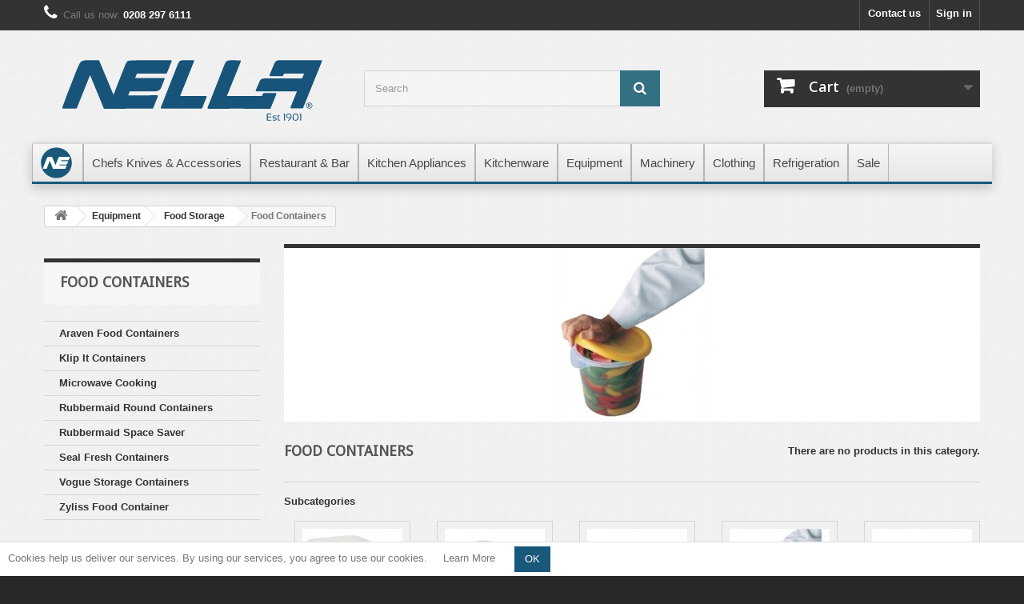

--- FILE ---
content_type: text/html; charset=utf-8
request_url: https://www.nellacut.com/store/721-food-containers
body_size: 27622
content:
<!DOCTYPE HTML>

<!--[if lt IE 7]> <html class="no-js lt-ie9 lt-ie8 lt-ie7" lang="en-us"><![endif]-->

<!--[if IE 7]><html class="no-js lt-ie9 lt-ie8 ie7" lang="en-us"><![endif]-->

<!--[if IE 8]><html class="no-js lt-ie9 ie8" lang="en-us"><![endif]-->

<!--[if gt IE 8]> <html class="no-js ie9" lang="en-us"><![endif]-->

<html lang="en-us">

	<head>

		<meta charset="utf-8" />

		<title>Food Containers - Nella Online</title>

		
		
		<meta name="generator" content="PrestaShop" />

		<meta name="robots" content="index,follow" />

		<meta name="viewport" content="width=device-width, minimum-scale=0.25, maximum-scale=1.6, initial-scale=1.0" />

		<meta name="apple-mobile-web-app-capable" content="yes" />

		<link rel="icon" type="image/vnd.microsoft.icon" href="/store/img/favicon.ico?1766074531" />

		<link rel="shortcut icon" type="image/x-icon" href="/store/img/favicon.ico?1766074531" />

		
			
				
					<link rel="stylesheet" href="/store/themes/default-bootstrap/css/global.css" type="text/css" media="all" />

				
			
				
					<link rel="stylesheet" href="/store/themes/default-bootstrap/css/autoload/custom.css" type="text/css" media="all" />

				
			
				
					<link rel="stylesheet" href="/store/themes/default-bootstrap/css/autoload/highdpi.css" type="text/css" media="all" />

				
			
				
					<link rel="stylesheet" href="/store/themes/default-bootstrap/css/autoload/responsive-tables.css" type="text/css" media="all" />

				
			
				
					<link rel="stylesheet" href="/store/themes/default-bootstrap/css/autoload/uniform.default.css" type="text/css" media="all" />

				
			
				
					<link rel="stylesheet" href="/store/js/jquery/plugins/fancybox/jquery.fancybox.css" type="text/css" media="all" />

				
			
				
					<link rel="stylesheet" href="/store/themes/default-bootstrap/css/product_list.css" type="text/css" media="all" />

				
			
				
					<link rel="stylesheet" href="/store/themes/default-bootstrap/css/category.css" type="text/css" media="all" />

				
			
				
					<link rel="stylesheet" href="/store/themes/default-bootstrap/css/scenes.css" type="text/css" media="all" />

				
			
				
					<link rel="stylesheet" href="/store/themes/default-bootstrap/css/modules/blockcart/blockcart.css" type="text/css" media="all" />

				
			
				
					<link rel="stylesheet" href="/store/js/jquery/plugins/bxslider/jquery.bxslider.css" type="text/css" media="all" />

				
			
				
					<link rel="stylesheet" href="/store/themes/default-bootstrap/css/modules/blockcategories/blockcategories.css" type="text/css" media="all" />

				
			
				
					<link rel="stylesheet" href="/store/themes/default-bootstrap/css/modules/blockcurrencies/blockcurrencies.css" type="text/css" media="all" />

				
			
				
					<link rel="stylesheet" href="/store/themes/default-bootstrap/css/modules/blocklanguages/blocklanguages.css" type="text/css" media="all" />

				
			
				
					<link rel="stylesheet" href="/store/themes/default-bootstrap/css/modules/blockcontact/blockcontact.css" type="text/css" media="all" />

				
			
				
					<link rel="stylesheet" href="/store/themes/default-bootstrap/css/modules/blockmyaccountfooter/blockmyaccount.css" type="text/css" media="all" />

				
			
				
					<link rel="stylesheet" href="/store/themes/default-bootstrap/css/modules/blocknewsletter/blocknewsletter.css" type="text/css" media="all" />

				
			
				
					<link rel="stylesheet" href="/store/themes/default-bootstrap/css/modules/blocksearch/blocksearch.css" type="text/css" media="all" />

				
			
				
					<link rel="stylesheet" href="/store/js/jquery/plugins/autocomplete/jquery.autocomplete.css" type="text/css" media="all" />

				
			
				
					<link rel="stylesheet" href="/store/themes/default-bootstrap/css/modules/blockspecials/blockspecials.css" type="text/css" media="all" />

				
			
				
					<link rel="stylesheet" href="/store/themes/default-bootstrap/css/modules/blocktags/blocktags.css" type="text/css" media="all" />

				
			
				
					<link rel="stylesheet" href="/store/themes/default-bootstrap/css/modules/blockuserinfo/blockuserinfo.css" type="text/css" media="all" />

				
			
				
					<link rel="stylesheet" href="/store/themes/default-bootstrap/css/modules/blockviewed/blockviewed.css" type="text/css" media="all" />

				
			
				
					<link rel="stylesheet" href="/store/themes/default-bootstrap/css/modules/homefeatured/homefeatured.css" type="text/css" media="all" />

				
			
				
					<link rel="stylesheet" href="/store/modules/themeconfigurator/css/hooks.css" type="text/css" media="all" />

				
			
				
					<link rel="stylesheet" href="/store/modules/themeconfigurator/css/theme7.css" type="text/css" media="all" />

				
			
				
					<link rel="stylesheet" href="/store/modules/themeconfigurator/css/font10.css" type="text/css" media="all" />

				
			
				
					<link rel="stylesheet" href="/store/modules/pm_advancedtopmenu/css/pm_advancedtopmenu_base.css" type="text/css" media="all" />

				
			
				
					<link rel="stylesheet" href="/store/modules/pm_advancedtopmenu/css/pm_advancedtopmenu_product.css" type="text/css" media="all" />

				
			
				
					<link rel="stylesheet" href="/store/modules/pm_advancedtopmenu/css/pm_advancedtopmenu_global-1.css" type="text/css" media="all" />

				
			
				
					<link rel="stylesheet" href="/store/modules/pm_advancedtopmenu/css/pm_advancedtopmenu_advanced-1.css" type="text/css" media="all" />

				
			
				
					<link rel="stylesheet" href="/store/modules/pm_advancedtopmenu/css/pm_advancedtopmenu-1.css" type="text/css" media="all" />

				
			
				
					<link rel="stylesheet" href="/store/modules/worldpay/views/css/worldpay.css" type="text/css" media="all" />

				
			
				
					<link rel="stylesheet" href="/store/modules/prestacookie/prestacookie.css" type="text/css" media="all" />

				
			
		
		
			<script type="text/javascript">
var CUSTOMIZE_TEXTFIELD = 1;
var FancyboxI18nClose = 'Close';
var FancyboxI18nNext = 'Next';
var FancyboxI18nPrev = 'Previous';
var ajax_allowed = true;
var ajaxsearch = true;
var baseDir = 'https://www.nellacut.com/store/';
var baseUri = 'https://www.nellacut.com/store/';
var blocksearch_type = 'top';
var contentOnly = false;
var currency = {"id":2,"name":"Pound","iso_code":"GBP","iso_code_num":"826","sign":"\u00a3","blank":"1","conversion_rate":"1.000000","deleted":"0","format":"1","decimals":"1","active":"1","prefix":"\u00a3 ","suffix":"","id_shop_list":null,"force_id":false};
var currencyBlank = 1;
var currencyFormat = 1;
var currencyRate = 1;
var currencySign = '£';
var customizationIdMessage = 'Customization #';
var delete_txt = 'Delete';
var displayList = false;
var freeProductTranslation = 'Free!';
var freeShippingTranslation = 'Free shipping!';
var generated_date = 1769261406;
var hasDeliveryAddress = false;
var highDPI = false;
var id_lang = 1;
var img_dir = 'https://www.nellacut.com/store/themes/default-bootstrap/img/';
var instantsearch = false;
var isGuest = 0;
var isLogged = 0;
var isMobile = false;
var page_name = 'category';
var placeholder_blocknewsletter = 'Enter your e-mail';
var priceDisplayMethod = 1;
var priceDisplayPrecision = 2;
var quickView = true;
var removingLinkText = 'remove this product from my cart';
var roundMode = 2;
var search_url = 'https://www.nellacut.com/store/search';
var static_token = '60d42e9a547e3376269e20480cc995c2';
var toBeDetermined = 'To be determined';
var token = '999be0c58fca972382ac60e9715fbf4c';
var usingSecureMode = true;
</script>


			
			<script type="text/javascript" src="/store/js/jquery/jquery-1.11.0.min.js"></script>

			
			<script type="text/javascript" src="/store/js/jquery/jquery-migrate-1.2.1.min.js"></script>

			
			<script type="text/javascript" src="/store/js/jquery/plugins/jquery.easing.js"></script>

			
			<script type="text/javascript" src="/store/js/tools.js"></script>

			
			<script type="text/javascript" src="/store/themes/default-bootstrap/js/global.js"></script>

			
			<script type="text/javascript" src="/store/themes/default-bootstrap/js/autoload/10-bootstrap.min.js"></script>

			
			<script type="text/javascript" src="/store/themes/default-bootstrap/js/autoload/15-jquery.total-storage.min.js"></script>

			
			<script type="text/javascript" src="/store/themes/default-bootstrap/js/autoload/15-jquery.uniform-modified.js"></script>

			
			<script type="text/javascript" src="/store/js/jquery/plugins/fancybox/jquery.fancybox.js"></script>

			
			<script type="text/javascript" src="/store/themes/default-bootstrap/js/products-comparison.js"></script>

			
			<script type="text/javascript" src="/store/themes/default-bootstrap/js/category.js"></script>

			
			<script type="text/javascript" src="/store/themes/default-bootstrap/js/modules/blockcart/ajax-cart.js"></script>

			
			<script type="text/javascript" src="/store/js/jquery/plugins/jquery.scrollTo.js"></script>

			
			<script type="text/javascript" src="/store/js/jquery/plugins/jquery.serialScroll.js"></script>

			
			<script type="text/javascript" src="/store/js/jquery/plugins/bxslider/jquery.bxslider.js"></script>

			
			<script type="text/javascript" src="/store/themes/default-bootstrap/js/tools/treeManagement.js"></script>

			
			<script type="text/javascript" src="/store/themes/default-bootstrap/js/modules/blocknewsletter/blocknewsletter.js"></script>

			
			<script type="text/javascript" src="/store/js/jquery/plugins/autocomplete/jquery.autocomplete.js"></script>

			
			<script type="text/javascript" src="/store/themes/default-bootstrap/js/modules/blocksearch/blocksearch.js"></script>

			
			<script type="text/javascript" src="/store/modules/pm_advancedtopmenu/js/jquery.sticky.js"></script>

			
			<script type="text/javascript" src="/store/modules/pm_advancedtopmenu/js/pm_advancedtopmenu.js"></script>

			
			<script type="text/javascript" src="/store/modules/ganalytics/views/js/GoogleAnalyticActionLib.js"></script>

			
		
			<!--[if lt IE 8]>
	<script type="text/javascript" src="https://www.nellacut.com/store/modules/pm_advancedtopmenu/js/pm_advancedtopmenuiefix.js"></script>
	<![endif]-->
<!-- /MODULE PM_AdvancedTopMenu || Presta-Module.com -->
			<script type="text/javascript">
				(window.gaDevIds=window.gaDevIds||[]).push('d6YPbH');
				(function(i,s,o,g,r,a,m){i['GoogleAnalyticsObject']=r;i[r]=i[r]||function(){
				(i[r].q=i[r].q||[]).push(arguments)},i[r].l=1*new Date();a=s.createElement(o),
				m=s.getElementsByTagName(o)[0];a.async=1;a.src=g;m.parentNode.insertBefore(a,m)
				})(window,document,'script','//www.google-analytics.com/analytics.js','ga');
				ga('create', 'UA-17642272-1', 'auto');
				ga('require', 'ec');</script>

		<link rel="stylesheet" href="//fonts.googleapis.com/css?family=Open+Sans:300,600&amp;subset=latin,latin-ext" type="text/css" media="all" />

		<!--[if IE 8]>

		<script src="https://oss.maxcdn.com/libs/html5shiv/3.7.0/html5shiv.js"></script>

		<script src="https://oss.maxcdn.com/libs/respond.js/1.3.0/respond.min.js"></script>

		<![endif]-->

		
<script type="text/javascript" data-keepinline="true" async src="https://bot.leadoo.com/bot/dynamic.js?company=2qKsadlA"></script>


	</head>

	<body id="category" class="category category-721 category-food-containers show-left-column hide-right-column lang_en">

	
		
		<div id="page">

			<div class="header-container">

				<header id="header">

					
					
					
					
						<div class="nav">

							<div class="container">

								<div class="row">

									<nav><!-- Block user information module NAV  -->
<div class="header_user_info">
			<a class="login" href="https://www.nellacut.com/store/my-account" rel="nofollow" title="Log in to your customer account">
			Sign in
		</a>
	</div>
<!-- /Block usmodule NAV -->
<!-- Block languages module -->
<!-- /Block languages module -->
<div id="contact-link" >
	<a href="https://www.nellacut.com/store/contact-us" title="Contact us">Contact us</a>
</div>
	<span class="shop-phone">
		<i class="icon-phone"></i>Call us now: <strong>0208 297 6111</strong>
	</span>
</nav>

								</div>

							</div>

						</div>

					
					<div>

						<div class="container">

							<div class="row">

								<div id="header_logo">

									<!-- <a href="https://www.nellacut.com/store/" title="Nella Online"> -->

									<a href="https://www.nellacut.com/" title="Nella Online">

										<img class="logo img-responsive" src="https://www.nellacut.com/store/img/nella-online-logo-1469724779.jpg" alt="Nella Online" width="370" height="125"/>

									</a>

								</div>

								<!-- Block search module TOP -->
<div id="search_block_top" class="col-sm-4 clearfix">
	<form id="searchbox" method="get" action="//www.nellacut.com/store/search" >
		<input type="hidden" name="controller" value="search" />
		<input type="hidden" name="orderby" value="position" />
		<input type="hidden" name="orderway" value="desc" />
		<input class="search_query form-control" type="text" id="search_query_top" name="search_query" placeholder="Search" value="" />
		<button type="submit" name="submit_search" class="btn btn-default button-search">
			<span>Search</span>
		</button>
	</form>
</div>
<!-- /Block search module TOP -->
<!-- MODULE Block cart -->
<div class="col-sm-4 clearfix">
	<div class="shopping_cart">
		<a href="https://www.nellacut.com/store/order" title="View my shopping cart" rel="nofollow">
			<b>Cart</b>
			<span class="ajax_cart_quantity unvisible">0</span>
			<span class="ajax_cart_product_txt unvisible">Product</span>
			<span class="ajax_cart_product_txt_s unvisible">Products</span>
			<span class="ajax_cart_total unvisible">
							</span>
			<span class="ajax_cart_no_product">(empty)</span>
					</a>
					<div class="cart_block block exclusive">
				<div class="block_content">
					<!-- block list of products -->
					<div class="cart_block_list">
												<p class="cart_block_no_products">
							No products
						</p>
																		<div class="cart-prices">
							<div class="cart-prices-line first-line">
								<span class="price cart_block_shipping_cost ajax_cart_shipping_cost unvisible">
																			 To be determined																	</span>
								<span class="unvisible">
									Shipping
								</span>
							</div>
																					<div class="cart-prices-line last-line">
								<span class="price cart_block_total ajax_block_cart_total">£ 0.00</span>
								<span>Total</span>
							</div>
															<p>
																	Prices are tax excluded
																</p>
													</div>
						<p class="cart-buttons">
							<a id="button_order_cart" class="btn btn-default button button-small" href="https://www.nellacut.com/store/order" title="Check out" rel="nofollow">
								<span>
									Check out<i class="icon-chevron-right right"></i>
								</span>
							</a>
						</p>
					</div>
				</div>
			</div><!-- .cart_block -->
			</div>
</div>

	<div id="layer_cart">
		<div class="clearfix">
			<div class="layer_cart_product col-xs-12 col-md-6">
				<span class="cross" title="Close window"></span>
				<span class="title">
					<i class="icon-check"></i>Product successfully added to your shopping cart
				</span>
				<div class="product-image-container layer_cart_img">
				</div>
				<div class="layer_cart_product_info">
					<span id="layer_cart_product_title" class="product-name"></span>
					<span id="layer_cart_product_attributes"></span>
					<div>
						<strong class="dark">Quantity</strong>
						<span id="layer_cart_product_quantity"></span>
					</div>
					<div>
						<strong class="dark">Total</strong>
						<span id="layer_cart_product_price"></span>
					</div>
				</div>
			</div>
			<div class="layer_cart_cart col-xs-12 col-md-6">
				<span class="title">
					<!-- Plural Case [both cases are needed because page may be updated in Javascript] -->
					<span class="ajax_cart_product_txt_s  unvisible">
						There are <span class="ajax_cart_quantity">0</span> items in your cart.
					</span>
					<!-- Singular Case [both cases are needed because page may be updated in Javascript] -->
					<span class="ajax_cart_product_txt ">
						There is 1 item in your cart.
					</span>
				</span>
				<div class="layer_cart_row">
					<strong class="dark">
						Total products
																					(tax excl.)
																		</strong>
					<span class="ajax_block_products_total">
											</span>
				</div>

								<div class="layer_cart_row">
					<strong class="dark unvisible">
						Total shipping&nbsp;(tax excl.)					</strong>
					<span class="ajax_cart_shipping_cost unvisible">
													 To be determined											</span>
				</div>
								<div class="layer_cart_row">
					<strong class="dark">
						Total
																					(tax excl.)
																		</strong>
					<span class="ajax_block_cart_total">
											</span>
				</div>
				<div class="button-container">
					<span class="continue btn btn-default button exclusive-medium" title="Continue shopping">
						<span>
							<i class="icon-chevron-left left"></i>Continue shopping
						</span>
					</span>
					<a class="btn btn-default button button-medium"	href="https://www.nellacut.com/store/order" title="Proceed to checkout" rel="nofollow">
						<span>
							Proceed to checkout<i class="icon-chevron-right right"></i>
						</span>
					</a>
				</div>
			</div>
		</div>
		<div class="crossseling"></div>
	</div> <!-- #layer_cart -->
	<div class="layer_cart_overlay"></div>

<!-- /MODULE Block cart -->
<!-- MODULE PM_AdvancedTopMenu || Presta-Module.com -->
<div id="adtm_menu" data-open-method="1" data-sticky="1">
<div id="adtm_menu_inner" class="clearfix advtm_open_on_hover">
<ul id="menu">
	<li class="li-niveau1 advtm_menu_toggle">
		<a class="a-niveau1 adtm_toggle_menu_button"><span class="advtm_menu_span adtm_toggle_menu_button_text">Menu</span></a>
	</li>



<li class="li-niveau1 advtm_menu_3 menuHaveNoMobileSubMenu"><a href="#" title=""  class="adtm_unclickable a-niveau1" ><span class="advtm_menu_span advtm_menu_span_3"><img src="//www.nellacut.com/store/modules/pm_advancedtopmenu/menu_icons/3-en.png" alt="" title="" width="39" height="47" class="adtm_menu_icon img-responsive" /></span></a></li>

																	

					<li class="li-niveau1 advtm_menu_21 sub"><a href="https://www.nellacut.com/store/3-chefs-knives-accessories" title="Chefs Knives &amp; Accessories"  class=" a-niveau1"  data-type="category" data-id="3"><span class="advtm_menu_span advtm_menu_span_21">Chefs Knives &amp; Accessories</span><!--[if gte IE 7]><!--></a><!--<![endif]-->
<!--[if lte IE 6]><table><tr><td><![endif]-->
	<div class="adtm_sub">
				<table class="columnWrapTable"><tr>
															<td class="adtm_column_wrap_td advtm_column_wrap_td_124">
				<div class="adtm_column_wrap advtm_column_wrap_124">
								<div class="adtm_column_wrap_sizer">&nbsp;</div>
																																					<div class="adtm_column adtm_column_226">
													<span class="column_wrap_title"><a href="#" title=""  class="adtm_unclickable" ><img src="//www.nellacut.com/store/modules/pm_advancedtopmenu/column_icons/226-en.jpg" alt="" title="" width="225" height="350" class="adtm_menu_icon img-responsive" /></a></span>																										</div>
											
												</div>
				</td>
																		<td class="adtm_column_wrap_td advtm_column_wrap_td_125">
				<div class="adtm_column_wrap advtm_column_wrap_125">
								<div class="adtm_column_wrap_sizer">&nbsp;</div>
																																					<div class="adtm_column adtm_column_225">
													<span class="column_wrap_title"><a href="https://www.nellacut.com/store/2180-nella-knives" title="Nella Knives"  class=""  data-type="category" data-id="2180"><img src="//www.nellacut.com/store/modules/pm_advancedtopmenu/column_icons/225-en.jpg" alt="Nella Knives" title="Nella Knives" width="100" height="60" class="adtm_menu_icon img-responsive" />Nella Knives</a></span>																						<ul class="adtm_elements adtm_elements_225">
																																													<li class=""><a href="https://www.nellacut.com/store/2180-nella-knives" title="Franco Range"  class=""  data-type="category" data-id="2180">Franco Range</a></li>
																																																						<li class=""><a href="/store/nella-knives/22330-nella-cook-8.html" title="Nella Cooks Knife" target="_self" class="" >Nella Cooks Knife</a></li>
																																																						<li class=""><a href="/store/nella-knives/22338-nella-paring-4.html" title="Nella Paring Knife" target="_self" class="" >Nella Paring Knife</a></li>
																																																						<li class=""><a href="/store/nella-knives/22339-nella-slicer-10.html" title="Nella Slicer" target="_self" class="" >Nella Slicer</a></li>
																																																						<li class=""><a href="/store/nella-knives/22348-nella-steak-straight-12-heavy.html" title="Nella Steak Knife"  class="" >Nella Steak Knife</a></li>
																									</ul>
																			</div>
											
																																					<div class="adtm_column adtm_column_227">
													<span class="column_wrap_title"><a href="/store/2180-nella-knives" title="View All..."  class="" >View All...</a></span>																						<ul class="adtm_elements adtm_elements_227">
																																													<li class=""><a href="/store/2180-nella-knives" title=""  class="" ></a></li>
																									</ul>
																			</div>
											
																																					<div class="adtm_column adtm_column_228">
													<span class="column_wrap_title"><a href="/services/" title="Nella Services" target="_self" class="" >Nella Services</a></span>																						<ul class="adtm_elements adtm_elements_228">
																																													<li class=""><a href="/knife-sharpening-service/" title="Knife Sharpening Service" target="_self" class="" >Knife Sharpening Service</a></li>
																																																						<li class=""><a href="/chopping-board-resurfacing/" title="Chopping Board Resurfacing" target="_self" class="" >Chopping Board Resurfacing</a></li>
																									</ul>
																			</div>
											
																																					<div class="adtm_column adtm_column_229">
													<span class="column_wrap_title"><a href="/services/" title="View All..."  class="" >View All...</a></span>																										</div>
											
												</div>
				</td>
																		<td class="adtm_column_wrap_td advtm_column_wrap_td_123">
				<div class="adtm_column_wrap advtm_column_wrap_123">
								<div class="adtm_column_wrap_sizer">&nbsp;</div>
																																					<div class="adtm_column adtm_column_200">
													<span class="column_wrap_title"><a href="https://www.nellacut.com/store/596-dick-knives" title="Dick Knives"  class=""  data-type="category" data-id="596"><img src="//www.nellacut.com/store/modules/pm_advancedtopmenu/column_icons/200-en.jpg" alt="Dick Knives" title="Dick Knives" width="100" height="60" class="adtm_menu_icon img-responsive" />Dick Knives</a></span>																						<ul class="adtm_elements adtm_elements_200">
																																													<li class=""><a href="https://www.nellacut.com/store/1037-1778-range" title="1778 Range"  class=""  data-type="category" data-id="1037">1778 Range</a></li>
																																																						<li class=""><a href="https://www.nellacut.com/store/1038-1893-range" title="1893 Range"  class=""  data-type="category" data-id="1038">1893 Range</a></li>
																																																						<li class=""><a href="https://www.nellacut.com/store/1036-1905-range" title="1905 Range"  class=""  data-type="category" data-id="1036">1905 Range</a></li>
																																																						<li class=""><a href="https://www.nellacut.com/store/1039-active-cut-range" title="Active Cut Range"  class=""  data-type="category" data-id="1039">Active Cut Range</a></li>
																																																						<li class=""><a href="https://www.nellacut.com/store/1040-pro-dynamic-range" title="Pro-Dynamic Range"  class=""  data-type="category" data-id="1040">Pro-Dynamic Range</a></li>
																																																						<li class=""><a href="https://www.nellacut.com/store/1045-pro-dynamic-colour-coded-range" title="Pro-Dynamic Colour Coded Range"  class=""  data-type="category" data-id="1045">Pro-Dynamic Colour Coded Range</a></li>
																																																						<li class=""><a href="https://www.nellacut.com/store/1041-red-spirit-range" title="Red Spirit Range"  class=""  data-type="category" data-id="1041">Red Spirit Range</a></li>
																																																						<li class=""><a href="https://www.nellacut.com/store/1042-premier-plus-range" title="Premier Plus Range"  class=""  data-type="category" data-id="1042">Premier Plus Range</a></li>
																																																						<li class=""><a href="https://www.nellacut.com/store/1043-premier-plus-colour-coded-range" title="Premier Plus Colour Coded Range"  class=""  data-type="category" data-id="1043">Premier Plus Colour Coded Range</a></li>
																																																						<li class=""><a href="https://www.nellacut.com/store/1044-premier-worldchefs-range" title="Premier WORLDCHEFS Range"  class=""  data-type="category" data-id="1044">Premier WORLDCHEFS Range</a></li>
																									</ul>
																			</div>
											
												</div>
				</td>
																		<td class="adtm_column_wrap_td advtm_column_wrap_td_122">
				<div class="adtm_column_wrap advtm_column_wrap_122">
								<div class="adtm_column_wrap_sizer">&nbsp;</div>
																																					<div class="adtm_column adtm_column_199">
													<span class="column_wrap_title"><a href="https://www.nellacut.com/store/2122-victorinox-knives" title="Victorinox Knives"  class=""  data-type="category" data-id="2122"><img src="//www.nellacut.com/store/modules/pm_advancedtopmenu/column_icons/199-en.jpg" alt="Victorinox Knives" title="Victorinox Knives" width="100" height="60" class="adtm_menu_icon img-responsive" />Victorinox Knives</a></span>																						<ul class="adtm_elements adtm_elements_199">
																																													<li class=""><a href="https://www.nellacut.com/store/2126-victorinox-small-fibrox-knives" title="Small Fibrox "  class=""  data-type="category" data-id="2126">Small Fibrox </a></li>
																																																						<li class=""><a href="https://www.nellacut.com/store/2123-victorinox-fibrox-safety-grip-knives" title="Fibrox Safety Grip"  class=""  data-type="category" data-id="2123">Fibrox Safety Grip</a></li>
																																																						<li class=""><a href="https://www.nellacut.com/store/2125-victorinox-fibrox-nylon-handled-knives" title="Fibrox Nylon Handles"  class=""  data-type="category" data-id="2125">Fibrox Nylon Handles</a></li>
																																																						<li class=""><a href="https://www.nellacut.com/store/2124-victorinox-rosewood-handled-knives" title="Rosewood Handles"  class=""  data-type="category" data-id="2124">Rosewood Handles</a></li>
																									</ul>
																			</div>
											
																																					<div class="adtm_column adtm_column_197">
													<span class="column_wrap_title"><a href="https://www.nellacut.com/store/597-global-knives" title="Global Knives"  class=""  data-type="category" data-id="597"><img src="//www.nellacut.com/store/modules/pm_advancedtopmenu/column_icons/197-en.jpg" alt="Global Knives" title="Global Knives" width="100" height="60" class="adtm_menu_icon img-responsive" />Global Knives</a></span>																						<ul class="adtm_elements adtm_elements_197">
																																													<li class=""><a href="https://www.nellacut.com/store/1046-global-knives-g-series" title="G Series"  class=""  data-type="category" data-id="1046">G Series</a></li>
																																																						<li class=""><a href="https://www.nellacut.com/store/1049-global-knives-gs-series" title="GS Series"  class=""  data-type="category" data-id="1049">GS Series</a></li>
																																																						<li class=""><a href="https://www.nellacut.com/store/1047-global-knives-gsf-series" title="GSF Series"  class=""  data-type="category" data-id="1047">GSF Series</a></li>
																									</ul>
																			</div>
											
												</div>
				</td>
																		<td class="adtm_column_wrap_td advtm_column_wrap_td_126">
				<div class="adtm_column_wrap advtm_column_wrap_126">
								<div class="adtm_column_wrap_sizer">&nbsp;</div>
																																					<div class="adtm_column adtm_column_201">
													<span class="column_wrap_title"><a href="https://www.nellacut.com/store/3-chefs-knives-accessories" title="Everything Else"  class=""  data-type="category" data-id="3">Everything Else</a></span>																						<ul class="adtm_elements adtm_elements_201">
																																													<li class=""><a href="https://www.nellacut.com/store/2132-chef-works-knives" title="Chef Works Knives "  class=""  data-type="category" data-id="2132">Chef Works Knives </a></li>
																																																						<li class=""><a href="https://www.nellacut.com/store/595-deglon-sabatier-knives" title="Deglon Sabatier Knives"  class=""  data-type="category" data-id="595">Deglon Sabatier Knives</a></li>
																																																						<li class=""><a href="https://www.nellacut.com/store/2133-gustav-emil-ern-knives" title="Gustav Emil Ern Knives"  class=""  data-type="category" data-id="2133">Gustav Emil Ern Knives</a></li>
																																																						<li class=""><a href="https://www.nellacut.com/store/2135-hygiplas-knives" title="Hygiplas Knives"  class=""  data-type="category" data-id="2135">Hygiplas Knives</a></li>
																																																						<li class=""><a href="https://www.nellacut.com/store/2134-swibo-knives" title="Swibo Knives"  class=""  data-type="category" data-id="2134">Swibo Knives</a></li>
																																																						<li class=""><a href="https://www.nellacut.com/store/2139-robert-welch-knives" title="Robert Welch Knives"  class=""  data-type="category" data-id="2139">Robert Welch Knives</a></li>
																																																						<li class=""><a href="https://www.nellacut.com/store/2121-tsuki-knives" title="Tsuki Knives"  class=""  data-type="category" data-id="2121">Tsuki Knives</a></li>
																																																						<li class=""><a href="https://www.nellacut.com/store/2129-vogue-knives" title="Vogue Knives"  class=""  data-type="category" data-id="2129">Vogue Knives</a></li>
																																																						<li class=""><a href="https://www.nellacut.com/store/1094-wusthof-knives" title="Wusthof Knives"  class=""  data-type="category" data-id="1094">Wusthof Knives</a></li>
																																																						<li class=""><a href="https://www.nellacut.com/store/2127-knife-sets" title="Knife Sets"  class=""  data-type="category" data-id="2127">Knife Sets</a></li>
																																																						<li class=""><a href="https://www.nellacut.com/store/2128-knife-storage-protection" title="Knife Storage &amp; Protection"  class=""  data-type="category" data-id="2128">Knife Storage &amp; Protection</a></li>
																																																						<li class=""><a href="https://www.nellacut.com/store/2138-specialist-purpose-knives" title="Specialist Purpose Knives"  class=""  data-type="category" data-id="2138">Specialist Purpose Knives</a></li>
																									</ul>
																			</div>
											
												</div>
				</td>
							</tr></table>
			</div>
<!--[if lte IE 6]></td></tr></table></a><![endif]-->
</li>



					<li class="li-niveau1 advtm_menu_22 sub"><a href="https://www.nellacut.com/store/108-restaurant-bar" title="Restaurant &amp; Bar"  class=" a-niveau1"  data-type="category" data-id="108"><span class="advtm_menu_span advtm_menu_span_22">Restaurant &amp; Bar</span><!--[if gte IE 7]><!--></a><!--<![endif]-->
<!--[if lte IE 6]><table><tr><td><![endif]-->
	<div class="adtm_sub">
				<table class="columnWrapTable"><tr>
															<td class="adtm_column_wrap_td advtm_column_wrap_td_130">
				<div class="adtm_column_wrap advtm_column_wrap_130">
								<div class="adtm_column_wrap_sizer">&nbsp;</div>
																																					<div class="adtm_column adtm_column_211">
													<span class="column_wrap_title"><a href="#" title=""  class="adtm_unclickable" ><img src="//www.nellacut.com/store/modules/pm_advancedtopmenu/column_icons/211-en.png" alt="" title="" width="225" height="350" class="adtm_menu_icon img-responsive" /></a></span>																										</div>
											
												</div>
				</td>
																		<td class="adtm_column_wrap_td advtm_column_wrap_td_128">
				<div class="adtm_column_wrap advtm_column_wrap_128">
								<div class="adtm_column_wrap_sizer">&nbsp;</div>
																																					<div class="adtm_column adtm_column_204">
													<span class="column_wrap_title"><a href="https://www.nellacut.com/store/112-bar-supplies" title="Bar Supplies"  class=""  data-type="category" data-id="112"><img src="//www.nellacut.com/store/modules/pm_advancedtopmenu/column_icons/204-en.jpg" alt="Bar Supplies" title="Bar Supplies" width="125" height="125" class="adtm_menu_icon img-responsive" />Bar Supplies</a></span>																						<ul class="adtm_elements adtm_elements_204">
																																													<li class=""><a href="https://www.nellacut.com/store/561-bar-equipment" title="Bar Equipment"  class=""  data-type="category" data-id="561">Bar Equipment</a></li>
																																																						<li class=""><a href="https://www.nellacut.com/store/563-cocktail-accessories" title="Cocktail Accessories"  class=""  data-type="category" data-id="563">Cocktail Accessories</a></li>
																																																						<li class=""><a href="https://www.nellacut.com/store/566-mixes-purees-syrups" title="Mixes, Purees &amp; Syrups"  class=""  data-type="category" data-id="566">Mixes, Purees &amp; Syrups</a></li>
																																																						<li class=""><a href="https://www.nellacut.com/store/567-spirit-dispensers-measures" title="Spirit Dispensers &amp; Measures"  class=""  data-type="category" data-id="567">Spirit Dispensers &amp; Measures</a></li>
																																																						<li class=""><a href="https://www.nellacut.com/store/568-wine-champagne-buckets" title="Wine &amp; Champagne Buckets"  class=""  data-type="category" data-id="568">Wine &amp; Champagne Buckets</a></li>
																																																						<li class=""><a href="https://www.nellacut.com/store/569-wine-racks" title="Wine Racks"  class=""  data-type="category" data-id="569">Wine Racks</a></li>
																									</ul>
																			</div>
											
																																					<div class="adtm_column adtm_column_208">
													<span class="column_wrap_title"><a href="https://www.nellacut.com/store/112-bar-supplies" title="View All..."  class=""  data-type="category" data-id="112">View All...</a></span>																										</div>
											
												</div>
				</td>
																		<td class="adtm_column_wrap_td advtm_column_wrap_td_127">
				<div class="adtm_column_wrap advtm_column_wrap_127">
								<div class="adtm_column_wrap_sizer">&nbsp;</div>
																																					<div class="adtm_column adtm_column_202">
													<span class="column_wrap_title"><a href="https://www.nellacut.com/store/113-beverage-machines" title="Beverage Machines"  class=""  data-type="category" data-id="113"><img src="//www.nellacut.com/store/modules/pm_advancedtopmenu/column_icons/202-en.jpg" alt="Beverage Machines" title="Beverage Machines" width="125" height="125" class="adtm_menu_icon img-responsive" />Beverage Machines</a></span>																						<ul class="adtm_elements adtm_elements_202">
																																													<li class=""><a href="https://www.nellacut.com/store/152-coffee-espresso-machines" title="Coffee &amp; Espresso Machines"  class=""  data-type="category" data-id="152">Coffee &amp; Espresso Machines</a></li>
																																																						<li class=""><a href="https://www.nellacut.com/store/192-coffee-grinders" title="Coffee Grinders"  class=""  data-type="category" data-id="192">Coffee Grinders</a></li>
																																																						<li class=""><a href="https://www.nellacut.com/store/165-drinks-dispensers" title="Drinks Dispensers"  class=""  data-type="category" data-id="165">Drinks Dispensers</a></li>
																																																						<li class=""><a href="https://www.nellacut.com/store/155-kettles" title="Kettles"  class=""  data-type="category" data-id="155">Kettles</a></li>
																																																						<li class=""><a href="https://www.nellacut.com/store/158-water-boilers" title="Water Boilers"  class=""  data-type="category" data-id="158">Water Boilers</a></li>
																									</ul>
																			</div>
											
												</div>
				</td>
																		<td class="adtm_column_wrap_td advtm_column_wrap_td_132">
				<div class="adtm_column_wrap advtm_column_wrap_132">
								<div class="adtm_column_wrap_sizer">&nbsp;</div>
																																					<div class="adtm_column adtm_column_205">
													<span class="column_wrap_title"><a href="https://www.nellacut.com/store/114-beverage-service" title="Beverage Service"  class=""  data-type="category" data-id="114"><img src="//www.nellacut.com/store/modules/pm_advancedtopmenu/column_icons/205-en.jpg" alt="Beverage Service" title="Beverage Service" width="125" height="125" class="adtm_menu_icon img-responsive" />Beverage Service</a></span>																						<ul class="adtm_elements adtm_elements_205">
																																													<li class=""><a href="https://www.nellacut.com/store/142-tea-coffee-sets" title="Tea &amp; Coffee Sets"  class=""  data-type="category" data-id="142">Tea &amp; Coffee Sets</a></li>
																																																						<li class=""><a href="https://www.nellacut.com/store/248-accessories" title="Accessories"  class=""  data-type="category" data-id="248">Accessories</a></li>
																																																						<li class=""><a href="https://www.nellacut.com/store/216-airpots-labels" title="Airpots &amp; Labels"  class=""  data-type="category" data-id="216">Airpots &amp; Labels</a></li>
																																																						<li class=""><a href="https://www.nellacut.com/store/570-art-deco-sets" title="Art Deco Sets"  class=""  data-type="category" data-id="570">Art Deco Sets</a></li>
																																																						<li class=""><a href="https://www.nellacut.com/store/219-cafetieres" title="Cafetieres"  class=""  data-type="category" data-id="219">Cafetieres</a></li>
																																																						<li class=""><a href="https://www.nellacut.com/store/185-jugs-mugs-carafes-pitchers" title="Jugs, Mugs, Carafes &amp; Pitchers"  class=""  data-type="category" data-id="185">Jugs, Mugs, Carafes &amp; Pitchers</a></li>
																									</ul>
																			</div>
											
												</div>
				</td>
																		<td class="adtm_column_wrap_td advtm_column_wrap_td_131">
				<div class="adtm_column_wrap advtm_column_wrap_131">
								<div class="adtm_column_wrap_sizer">&nbsp;</div>
																																					<div class="adtm_column adtm_column_207">
													<span class="column_wrap_title"><a href="https://www.nellacut.com/store/108-restaurant-bar" title="Everything Else"  class=""  data-type="category" data-id="108">Everything Else</a></span>																						<ul class="adtm_elements adtm_elements_207">
																																													<li class=""><a href="https://www.nellacut.com/store/137-table-service" title="Table Service"  class=""  data-type="category" data-id="137">Table Service</a></li>
																																																						<li class=""><a href="https://www.nellacut.com/store/116-blenders" title="Blenders"  class=""  data-type="category" data-id="116">Blenders</a></li>
																																																						<li class=""><a href="https://www.nellacut.com/store/132-lighting-and-batteries" title="Lighting and Batteries"  class=""  data-type="category" data-id="132">Lighting and Batteries</a></li>
																																																						<li class=""><a href="https://www.nellacut.com/store/133-menus-boards" title="Menus &amp; Boards"  class=""  data-type="category" data-id="133">Menus &amp; Boards</a></li>
																																																						<li class=""><a href="https://www.nellacut.com/store/136-service-trays" title="Service Trays"  class=""  data-type="category" data-id="136">Service Trays</a></li>
																																																						<li class=""><a href="https://www.nellacut.com/store/121-disposables" title="Disposables"  class=""  data-type="category" data-id="121">Disposables</a></li>
																																																						<li class=""><a href="https://www.nellacut.com/store/525-artificial-plants-and-planters" title="Artificial Plants and Planters"  class=""  data-type="category" data-id="525">Artificial Plants and Planters</a></li>
																																																						<li class=""><a href="https://www.nellacut.com/store/526-canteen-furniture" title="Canteen Furniture"  class=""  data-type="category" data-id="526">Canteen Furniture</a></li>
																																																						<li class=""><a href="https://www.nellacut.com/store/550-table-linen" title="Table Linen"  class=""  data-type="category" data-id="550">Table Linen</a></li>
																																																						<li class=""><a href="https://www.nellacut.com/store/527-cash-registers" title="Cash Registers"  class=""  data-type="category" data-id="527">Cash Registers</a></li>
																																																						<li class=""><a href="https://www.nellacut.com/store/127-garden-and-outdoor-furniture" title="Garden and Outdoor Furniture"  class=""  data-type="category" data-id="127">Garden and Outdoor Furniture</a></li>
																									</ul>
																			</div>
											
												</div>
				</td>
							</tr></table>
			</div>
<!--[if lte IE 6]></td></tr></table></a><![endif]-->
</li>



					<li class="li-niveau1 advtm_menu_18 sub"><a href="https://www.nellacut.com/store/93-kitchen-appliances" title="Kitchen Appliances"  class=" a-niveau1"  data-type="category" data-id="93"><span class="advtm_menu_span advtm_menu_span_18">Kitchen Appliances</span><!--[if gte IE 7]><!--></a><!--<![endif]-->
<!--[if lte IE 6]><table><tr><td><![endif]-->
	<div class="adtm_sub">
				<table class="columnWrapTable"><tr>
															<td class="adtm_column_wrap_td advtm_column_wrap_td_84">
				<div class="adtm_column_wrap advtm_column_wrap_84">
								<div class="adtm_column_wrap_sizer">&nbsp;</div>
																																					<div class="adtm_column adtm_column_140">
													<span class="column_wrap_title"><a href="https://www.nellacut.com/store/2140-commercial-ovens" title="Commercial Ovens"  class=""  data-type="category" data-id="2140"><img src="//www.nellacut.com/store/modules/pm_advancedtopmenu/column_icons/140-en.jpg" alt="Commercial Ovens" title="Commercial Ovens" width="125" height="125" class="adtm_menu_icon img-responsive" />Commercial Ovens</a></span>																						<ul class="adtm_elements adtm_elements_140">
																																													<li class=""><a href="https://www.nellacut.com/store/638-combination-ovens" title="Combination Ovens"  class=""  data-type="category" data-id="638">Combination Ovens</a></li>
																																																						<li class=""><a href="https://www.nellacut.com/store/153-convection-ovens" title="Convection Ovens"  class=""  data-type="category" data-id="153">Convection Ovens</a></li>
																																																						<li class=""><a href="https://www.nellacut.com/store/640-dual-fuel-ovens-ranges" title="Dual Fuel Ovens &amp; Ranges"  class=""  data-type="category" data-id="640">Dual Fuel Ovens &amp; Ranges</a></li>
																																																						<li class=""><a href="https://www.nellacut.com/store/642-electric-ovens-ranges" title="Electric Ovens &amp; Ranges"  class=""  data-type="category" data-id="642">Electric Ovens &amp; Ranges</a></li>
																																																						<li class=""><a href="https://www.nellacut.com/store/162-gas-ovens-ranges" title="Gas Ovens &amp; Ranges"  class=""  data-type="category" data-id="162">Gas Ovens &amp; Ranges</a></li>
																																																						<li class=""><a href="https://www.nellacut.com/store/644-pizza-ovens" title="Pizza Ovens"  class=""  data-type="category" data-id="644">Pizza Ovens</a></li>
																									</ul>
																			</div>
											
																																					<div class="adtm_column adtm_column_162">
													<span class="column_wrap_title"><a href="https://www.nellacut.com/store/2140-commercial-ovens" title="View All..."  class=""  data-type="category" data-id="2140">View All...</a></span>																										</div>
											
												</div>
				</td>
																		<td class="adtm_column_wrap_td advtm_column_wrap_td_93">
				<div class="adtm_column_wrap advtm_column_wrap_93">
								<div class="adtm_column_wrap_sizer">&nbsp;</div>
																																					<div class="adtm_column adtm_column_144">
													<span class="column_wrap_title"><a href="https://www.nellacut.com/store/2141-commercial-fryers" title="Commercial Fryers"  class=""  data-type="category" data-id="2141"><img src="//www.nellacut.com/store/modules/pm_advancedtopmenu/column_icons/144-en.jpg" alt="Commercial Fryers" title="Commercial Fryers" width="125" height="125" class="adtm_menu_icon img-responsive" />Commercial Fryers</a></span>																						<ul class="adtm_elements adtm_elements_144">
																																													<li class=""><a href="https://www.nellacut.com/store/156-counter-top-fryers" title="Counter Top Fryers"  class=""  data-type="category" data-id="156">Counter Top Fryers</a></li>
																																																						<li class=""><a href="https://www.nellacut.com/store/250-free-standing-fryers" title="Free Standing Fryers"  class=""  data-type="category" data-id="250">Free Standing Fryers</a></li>
																																																						<li class=""><a href="https://www.nellacut.com/store/2150-fryer-oil-filtrators" title="Fryer Oil Filtrators"  class=""  data-type="category" data-id="2150">Fryer Oil Filtrators</a></li>
																									</ul>
																			</div>
											
												</div>
				</td>
																		<td class="adtm_column_wrap_td advtm_column_wrap_td_92">
				<div class="adtm_column_wrap advtm_column_wrap_92">
								<div class="adtm_column_wrap_sizer">&nbsp;</div>
																																					<div class="adtm_column adtm_column_142">
													<span class="column_wrap_title"><a href="https://www.nellacut.com/store/2202-grills-griddles" title="Grills &amp; Griddles"  class=""  data-type="category" data-id="2202"><img src="//www.nellacut.com/store/modules/pm_advancedtopmenu/column_icons/142-en.jpg" alt="Grills &amp; Griddles" title="Grills &amp; Griddles" width="125" height="125" class="adtm_menu_icon img-responsive" />Grills &amp; Griddles</a></span>																						<ul class="adtm_elements adtm_elements_142">
																																													<li class=""><a href="https://www.nellacut.com/store/163-grills" title="Grills"  class=""  data-type="category" data-id="163">Grills</a></li>
																																																						<li class=""><a href="https://www.nellacut.com/store/159-griddles" title="Griddles"  class=""  data-type="category" data-id="159">Griddles</a></li>
																																																						<li class=""><a href="https://www.nellacut.com/store/249-chargrills" title="Chargrills"  class=""  data-type="category" data-id="249">Chargrills</a></li>
																																																						<li class=""><a href="https://www.nellacut.com/store/172-panini-and-contact-grills" title="Panini and Contact Grills"  class=""  data-type="category" data-id="172">Panini and Contact Grills</a></li>
																									</ul>
																			</div>
											
												</div>
				</td>
																		<td class="adtm_column_wrap_td advtm_column_wrap_td_94">
				<div class="adtm_column_wrap advtm_column_wrap_94">
								<div class="adtm_column_wrap_sizer">&nbsp;</div>
																																					<div class="adtm_column adtm_column_145">
													<span class="column_wrap_title"><a href="https://www.nellacut.com/store/692-commercial-washers" title="Commercial Washers"  class=""  data-type="category" data-id="692"><img src="//www.nellacut.com/store/modules/pm_advancedtopmenu/column_icons/145-en.jpg" alt="Commercial Washers" title="Commercial Washers" width="125" height="125" class="adtm_menu_icon img-responsive" />Commercial Washers</a></span>																						<ul class="adtm_elements adtm_elements_145">
																																													<li class=""><a href="https://www.nellacut.com/store/1497-dishwashers" title="Dishwashers"  class=""  data-type="category" data-id="1497">Dishwashers</a></li>
																																																						<li class=""><a href="https://www.nellacut.com/store/1496-conveyor-dishwashers" title="Conveyor Dishwashers"  class=""  data-type="category" data-id="1496">Conveyor Dishwashers</a></li>
																																																						<li class=""><a href="https://www.nellacut.com/store/693-glasswashers" title="Glasswashers"  class=""  data-type="category" data-id="693">Glasswashers</a></li>
																																																						<li class=""><a href="https://www.nellacut.com/store/1498-pot-scrubbers" title="Pot Scrubbers"  class=""  data-type="category" data-id="1498">Pot Scrubbers</a></li>
																																																						<li class=""><a href="https://www.nellacut.com/store/695-utensil-washers" title="Utensil Washers"  class=""  data-type="category" data-id="695">Utensil Washers</a></li>
																																																						<li class=""><a href="https://www.nellacut.com/store/690-cutlery-polishers" title="Cutlery Polishers"  class=""  data-type="category" data-id="690">Cutlery Polishers</a></li>
																																																						<li class=""><a href="https://www.nellacut.com/store/2142-washer-accessories" title="Washer Accessories"  class=""  data-type="category" data-id="2142">Washer Accessories</a></li>
																									</ul>
																			</div>
											
												</div>
				</td>
																		<td class="adtm_column_wrap_td advtm_column_wrap_td_100">
				<div class="adtm_column_wrap advtm_column_wrap_100">
								<div class="adtm_column_wrap_sizer">&nbsp;</div>
																																					<div class="adtm_column adtm_column_163">
													<span class="column_wrap_title"><a href="https://www.nellacut.com/store/523-domestic-appliances" title="Domestic Appliances"  class=""  data-type="category" data-id="523"><img src="//www.nellacut.com/store/modules/pm_advancedtopmenu/column_icons/163-en.jpg" alt="Domestic Appliances" title="Domestic Appliances" width="125" height="125" class="adtm_menu_icon img-responsive" />Domestic Appliances</a></span>																						<ul class="adtm_elements adtm_elements_163">
																																													<li class=""><a href="https://www.nellacut.com/store/754-coffee-makers" title="Coffee Makers"  class=""  data-type="category" data-id="754">Coffee Makers</a></li>
																																																						<li class=""><a href="https://www.nellacut.com/store/755-cooking-appliances" title="Cooking Appliances"  class=""  data-type="category" data-id="755">Cooking Appliances</a></li>
																																																						<li class=""><a href="https://www.nellacut.com/store/756-food-drink-preparation" title="Food &amp; Drink Preparation"  class=""  data-type="category" data-id="756">Food &amp; Drink Preparation</a></li>
																																																						<li class=""><a href="https://www.nellacut.com/store/757-toasters" title="Toasters"  class=""  data-type="category" data-id="757">Toasters</a></li>
																									</ul>
																			</div>
											
												</div>
				</td>
																		<td class="adtm_column_wrap_td advtm_column_wrap_td_101">
				<div class="adtm_column_wrap advtm_column_wrap_101">
								<div class="adtm_column_wrap_sizer">&nbsp;</div>
																																					<div class="adtm_column adtm_column_165">
													<span class="column_wrap_title"><a href="https://www.nellacut.com/store/93-kitchen-appliances" title="Everything Else"  class=""  data-type="category" data-id="93">Everything Else</a></span>																						<ul class="adtm_elements adtm_elements_165">
																																													<li class=""><a href="https://www.nellacut.com/store/94-barbecues" title="Barbecues"  class=""  data-type="category" data-id="94">Barbecues</a></li>
																																																						<li class=""><a href="https://www.nellacut.com/store/151-boiling-rings" title="Boiling Rings"  class=""  data-type="category" data-id="151">Boiling Rings</a></li>
																																																						<li class=""><a href="https://www.nellacut.com/store/637-bratt-pans" title="Bratt Pans"  class=""  data-type="category" data-id="637">Bratt Pans</a></li>
																																																						<li class=""><a href="https://www.nellacut.com/store/170-microwaves" title="Microwaves"  class=""  data-type="category" data-id="170">Microwaves</a></li>
																																																						<li class=""><a href="https://www.nellacut.com/store/157-crepe-makers" title="Crepe Makers"  class=""  data-type="category" data-id="157">Crepe Makers</a></li>
																																																						<li class=""><a href="https://www.nellacut.com/store/641-egg-boilers" title="Egg Boilers"  class=""  data-type="category" data-id="641">Egg Boilers</a></li>
																																																						<li class=""><a href="https://www.nellacut.com/store/196-electric-multipans" title="Electric Multipans"  class=""  data-type="category" data-id="196">Electric Multipans</a></li>
																																																						<li class=""><a href="https://www.nellacut.com/store/643-food-smokers" title="Food Smokers"  class=""  data-type="category" data-id="643">Food Smokers</a></li>
																																																						<li class=""><a href="https://www.nellacut.com/store/173-pasta-boilers" title="Pasta Boilers"  class=""  data-type="category" data-id="173">Pasta Boilers</a></li>
																																																						<li class=""><a href="https://www.nellacut.com/store/2203-toasters" title="Toasters"  class=""  data-type="category" data-id="2203">Toasters</a></li>
																																																						<li class=""><a href="https://www.nellacut.com/store/174-rice-cookers" title="Rice Cookers"  class=""  data-type="category" data-id="174">Rice Cookers</a></li>
																																																						<li class=""><a href="https://www.nellacut.com/store/646-rotisseries-hog-roasts" title="Rotisseries &amp; Hog Roasts"  class=""  data-type="category" data-id="646">Rotisseries &amp; Hog Roasts</a></li>
																																																						<li class=""><a href="https://www.nellacut.com/store/176-sous-vide" title="Sous Vide"  class=""  data-type="category" data-id="176">Sous Vide</a></li>
																																																						<li class=""><a href="https://www.nellacut.com/store/178-waffle-makers" title="Waffle Makers"  class=""  data-type="category" data-id="178">Waffle Makers</a></li>
																									</ul>
																			</div>
											
												</div>
				</td>
							</tr></table>
			</div>
<!--[if lte IE 6]></td></tr></table></a><![endif]-->
</li>



					<li class="li-niveau1 advtm_menu_23 sub"><a href="https://www.nellacut.com/store/522-kitchenware" title="Kitchenware"  class=" a-niveau1"  data-type="category" data-id="522"><span class="advtm_menu_span advtm_menu_span_23">Kitchenware</span><!--[if gte IE 7]><!--></a><!--<![endif]-->
<!--[if lte IE 6]><table><tr><td><![endif]-->
	<div class="adtm_sub">
				<table class="columnWrapTable"><tr>
															<td class="adtm_column_wrap_td advtm_column_wrap_td_133">
				<div class="adtm_column_wrap advtm_column_wrap_133">
								<div class="adtm_column_wrap_sizer">&nbsp;</div>
																																					<div class="adtm_column adtm_column_214">
													<span class="column_wrap_title"><a href="https://www.nellacut.com/store/60-cookware" title="Cookware"  class=""  data-type="category" data-id="60"><img src="//www.nellacut.com/store/modules/pm_advancedtopmenu/column_icons/214-en.jpg" alt="Cookware" title="Cookware" width="125" height="125" class="adtm_menu_icon img-responsive" />Cookware</a></span>																						<ul class="adtm_elements adtm_elements_214">
																																													<li class=""><a href="https://www.nellacut.com/store/648-aluminium-pots-pans" title="Aluminium Pots &amp; Pans"  class=""  data-type="category" data-id="648">Aluminium Pots &amp; Pans</a></li>
																																																						<li class=""><a href="https://www.nellacut.com/store/649-baking-trays-pans" title="Baking Trays &amp; Pans"  class=""  data-type="category" data-id="649">Baking Trays &amp; Pans</a></li>
																																																						<li class=""><a href="https://www.nellacut.com/store/657-non-stick-pans" title="Non-Stick Pans"  class=""  data-type="category" data-id="657">Non-Stick Pans</a></li>
																																																						<li class=""><a href="https://www.nellacut.com/store/659-pizza-pans-equipment" title="Pizza Pans &amp; Equipment"  class=""  data-type="category" data-id="659">Pizza Pans &amp; Equipment</a></li>
																																																						<li class=""><a href="https://www.nellacut.com/store/660-stainless-steel-pots-pans" title="Stainless Steel Pots &amp; Pans"  class=""  data-type="category" data-id="660">Stainless Steel Pots &amp; Pans</a></li>
																																																						<li class=""><a href="https://www.nellacut.com/store/1283-copper-pots-and-pans" title="Copper Pots and Pans"  class=""  data-type="category" data-id="1283">Copper Pots and Pans</a></li>
																									</ul>
																			</div>
											
																																					<div class="adtm_column adtm_column_220">
													<span class="column_wrap_title"><a href="https://www.nellacut.com/store/60-cookware" title="View All..."  class=""  data-type="category" data-id="60">View All...</a></span>																										</div>
											
												</div>
				</td>
																		<td class="adtm_column_wrap_td advtm_column_wrap_td_138">
				<div class="adtm_column_wrap advtm_column_wrap_138">
								<div class="adtm_column_wrap_sizer">&nbsp;</div>
																																					<div class="adtm_column adtm_column_218">
													<span class="column_wrap_title"><a href="https://www.nellacut.com/store/533-cloths-gloves" title="Cloths &amp; Gloves"  class=""  data-type="category" data-id="533"><img src="//www.nellacut.com/store/modules/pm_advancedtopmenu/column_icons/218-en.jpg" alt="Cloths &amp; Gloves" title="Cloths &amp; Gloves" width="125" height="125" class="adtm_menu_icon img-responsive" />Cloths &amp; Gloves</a></span>																						<ul class="adtm_elements adtm_elements_218">
																																													<li class=""><a href="https://www.nellacut.com/store/633-cloths-tea-towels" title="Cloths &amp; Tea Towels"  class=""  data-type="category" data-id="633">Cloths &amp; Tea Towels</a></li>
																																																						<li class=""><a href="https://www.nellacut.com/store/634-gloves-mitts" title="Gloves &amp; Mitts"  class=""  data-type="category" data-id="634">Gloves &amp; Mitts</a></li>
																																																						<li class=""><a href="https://www.nellacut.com/store/2114-chain-mail-gloves" title="Chain Mail Gloves"  class=""  data-type="category" data-id="2114">Chain Mail Gloves</a></li>
																									</ul>
																			</div>
											
												</div>
				</td>
																		<td class="adtm_column_wrap_td advtm_column_wrap_td_135">
				<div class="adtm_column_wrap advtm_column_wrap_135">
								<div class="adtm_column_wrap_sizer">&nbsp;</div>
																																					<div class="adtm_column adtm_column_219">
													<span class="column_wrap_title"><a href="https://www.nellacut.com/store/544-pastry-baking" title="Pastry &amp; Baking"  class=""  data-type="category" data-id="544"><img src="//www.nellacut.com/store/modules/pm_advancedtopmenu/column_icons/219-en.jpg" alt="Pastry &amp; Baking" title="Pastry &amp; Baking" width="125" height="125" class="adtm_menu_icon img-responsive" />Pastry &amp; Baking</a></span>																						<ul class="adtm_elements adtm_elements_219">
																																													<li class=""><a href="https://www.nellacut.com/store/794-bakeware" title="Bakeware"  class=""  data-type="category" data-id="794">Bakeware</a></li>
																																																						<li class=""><a href="https://www.nellacut.com/store/795-baking-mats-sheets" title="Baking Mats &amp; Sheets"  class=""  data-type="category" data-id="795">Baking Mats &amp; Sheets</a></li>
																																																						<li class=""><a href="https://www.nellacut.com/store/802-moulds" title="Moulds"  class=""  data-type="category" data-id="802">Moulds</a></li>
																																																						<li class=""><a href="https://www.nellacut.com/store/803-pastry-brushes" title="Pastry Brushes"  class=""  data-type="category" data-id="803">Pastry Brushes</a></li>
																																																						<li class=""><a href="https://www.nellacut.com/store/804-pastry-cutters" title="Pastry Cutters"  class=""  data-type="category" data-id="804">Pastry Cutters</a></li>
																																																						<li class=""><a href="https://www.nellacut.com/store/805-pastry-scrapers" title="Pastry Scrapers"  class=""  data-type="category" data-id="805">Pastry Scrapers</a></li>
																									</ul>
																			</div>
											
																																					<div class="adtm_column adtm_column_221">
													<span class="column_wrap_title"><a href="https://www.nellacut.com/store/544-pastry-baking" title="View All..."  class=""  data-type="category" data-id="544">View All...</a></span>																										</div>
											
												</div>
				</td>
																		<td class="adtm_column_wrap_td advtm_column_wrap_td_137">
				<div class="adtm_column_wrap advtm_column_wrap_137">
								<div class="adtm_column_wrap_sizer">&nbsp;</div>
																																					<div class="adtm_column adtm_column_223">
													<span class="column_wrap_title"><a href="https://www.nellacut.com/store/2204-agnelli-cookware" title="Agnelli Cookware"  class=""  data-type="category" data-id="2204"><img src="//www.nellacut.com/store/modules/pm_advancedtopmenu/column_icons/223-en.jpg" alt="Agnelli Cookware" title="Agnelli Cookware" width="125" height="125" class="adtm_menu_icon img-responsive" />Agnelli Cookware</a></span>																						<ul class="adtm_elements adtm_elements_223">
																																													<li class=""><a href="https://www.nellacut.com/store/2205-1932-collection" title="1932 Collection"  class=""  data-type="category" data-id="2205">1932 Collection</a></li>
																																																						<li class=""><a href="https://www.nellacut.com/store/2206-aluminium-range" title="Aluminium Range"  class=""  data-type="category" data-id="2206">Aluminium Range</a></li>
																																																						<li class=""><a href="https://www.nellacut.com/store/2207-non-stick-range" title="Non-Stick Range"  class=""  data-type="category" data-id="2207">Non-Stick Range</a></li>
																																																						<li class=""><a href="https://www.nellacut.com/store/2209-copper-range" title="Copper Range"  class=""  data-type="category" data-id="2209">Copper Range</a></li>
																																																						<li class=""><a href="https://www.nellacut.com/store/2210-stainless-steel-range" title="Stainless Steel Range"  class=""  data-type="category" data-id="2210">Stainless Steel Range</a></li>
																																																						<li class=""><a href="https://www.nellacut.com/store/2219-fasa-range" title="Fasa Range"  class=""  data-type="category" data-id="2219">Fasa Range</a></li>
																									</ul>
																			</div>
											
																																					<div class="adtm_column adtm_column_224">
													<span class="column_wrap_title"><a href="https://www.nellacut.com/store/2204-agnelli-cookware" title="View All..."  class=""  data-type="category" data-id="2204">View All...</a></span>																										</div>
											
												</div>
				</td>
																		<td class="adtm_column_wrap_td advtm_column_wrap_td_136">
				<div class="adtm_column_wrap advtm_column_wrap_136">
								<div class="adtm_column_wrap_sizer">&nbsp;</div>
																																					<div class="adtm_column adtm_column_212">
													<span class="column_wrap_title"><a href="#" title=""  class="adtm_unclickable" ><img src="//www.nellacut.com/store/modules/pm_advancedtopmenu/column_icons/212-en.png" alt="" title="" width="225" height="350" class="adtm_menu_icon img-responsive" /></a></span>																										</div>
											
												</div>
				</td>
							</tr></table>
			</div>
<!--[if lte IE 6]></td></tr></table></a><![endif]-->
</li>



					<li class="li-niveau1 advtm_menu_16 sub"><a href="https://www.nellacut.com/store/5-equipment" title="Equipment"  class=" a-niveau1"  data-type="category" data-id="5"><span class="advtm_menu_span advtm_menu_span_16">Equipment</span><!--[if gte IE 7]><!--></a><!--<![endif]-->
<!--[if lte IE 6]><table><tr><td><![endif]-->
	<div class="adtm_sub">
				<table class="columnWrapTable"><tr>
															<td class="adtm_column_wrap_td advtm_column_wrap_td_102">
				<div class="adtm_column_wrap advtm_column_wrap_102">
								<div class="adtm_column_wrap_sizer">&nbsp;</div>
																																					<div class="adtm_column adtm_column_166">
													<span class="column_wrap_title"><a href="https://www.nellacut.com/store/42-butcher-blocks" title="Butcher Blocks"  class=""  data-type="category" data-id="42"><img src="//www.nellacut.com/store/modules/pm_advancedtopmenu/column_icons/166-en.png" alt="Butcher Blocks" title="Butcher Blocks" width="125" height="125" class="adtm_menu_icon img-responsive" />Butcher Blocks</a></span>																						<ul class="adtm_elements adtm_elements_166">
																																													<li class=""><a href="https://www.nellacut.com/store/41-equipment-stands" title="Equipment Stands"  class=""  data-type="category" data-id="41">Equipment Stands</a></li>
																									</ul>
																			</div>
											
																																					<div class="adtm_column adtm_column_109">
													<span class="column_wrap_title"><a href="https://www.nellacut.com/store/548-stainless-steel-tables-stands" title="Tables &amp; Stands"  class=""  data-type="category" data-id="548">Tables &amp; Stands</a></span>																						<ul class="adtm_elements adtm_elements_109">
																																													<li class=""><a href="https://www.nellacut.com/store/838-prep-stations" title="Prep Stations"  class=""  data-type="category" data-id="838">Prep Stations</a></li>
																																																						<li class=""><a href="https://www.nellacut.com/store/839-tables-with-upstand" title="Tables with Upstand"  class=""  data-type="category" data-id="839">Tables with Upstand</a></li>
																																																						<li class=""><a href="https://www.nellacut.com/store/840-tables-without-upstand" title="Tables Without Upstand"  class=""  data-type="category" data-id="840">Tables Without Upstand</a></li>
																									</ul>
																			</div>
											
												</div>
				</td>
																		<td class="adtm_column_wrap_td advtm_column_wrap_td_72">
				<div class="adtm_column_wrap advtm_column_wrap_72">
								<div class="adtm_column_wrap_sizer">&nbsp;</div>
																																					<div class="adtm_column adtm_column_84">
													<span class="column_wrap_title"><a href="https://www.nellacut.com/store/122-food-display" title="Food Display"  class=""  data-type="category" data-id="122"><img src="//www.nellacut.com/store/modules/pm_advancedtopmenu/column_icons/84-en.png" alt="Food Display" title="Food Display" width="125" height="125" class="adtm_menu_icon img-responsive" />Food Display</a></span>																						<ul class="adtm_elements adtm_elements_84">
																																													<li class=""><a href="https://www.nellacut.com/store/181-chafing-dish-sets-fuel" title="Chafing Dish Sets &amp; Fuel"  class=""  data-type="category" data-id="181">Chafing Dish Sets &amp; Fuel</a></li>
																																																						<li class=""><a href="https://www.nellacut.com/store/710-buffetware" title="Buffetware"  class=""  data-type="category" data-id="710">Buffetware</a></li>
																																																						<li class=""><a href="https://www.nellacut.com/store/188-cake-stands" title="Cake Stands"  class=""  data-type="category" data-id="188">Cake Stands</a></li>
																																																						<li class=""><a href="https://www.nellacut.com/store/713-display-baskets" title="Display Baskets"  class=""  data-type="category" data-id="713">Display Baskets</a></li>
																																																						<li class=""><a href="https://www.nellacut.com/store/199-display-stands-trays" title="Display Stands &amp; Trays"  class=""  data-type="category" data-id="199">Display Stands &amp; Trays</a></li>
																																																						<li class=""><a href="https://www.nellacut.com/store/240-presentation-boards" title="Presentation Boards"  class=""  data-type="category" data-id="240">Presentation Boards</a></li>
																																																						<li class=""><a href="https://www.nellacut.com/store/243-serving-platters-trays" title="Serving Platters &amp; Trays"  class=""  data-type="category" data-id="243">Serving Platters &amp; Trays</a></li>
																									</ul>
																			</div>
											
																																					<div class="adtm_column adtm_column_167">
													<span class="column_wrap_title"><a href="https://www.nellacut.com/store/122-food-display" title="View All..."  class=""  data-type="category" data-id="122">View All...</a></span>																										</div>
											
												</div>
				</td>
																		<td class="adtm_column_wrap_td advtm_column_wrap_td_103">
				<div class="adtm_column_wrap advtm_column_wrap_103">
								<div class="adtm_column_wrap_sizer">&nbsp;</div>
																																					<div class="adtm_column adtm_column_168">
													<span class="column_wrap_title"><a href="https://www.nellacut.com/store/128-glassware" title="Glassware"  class=""  data-type="category" data-id="128"><img src="//www.nellacut.com/store/modules/pm_advancedtopmenu/column_icons/168-en.jpg" alt="Glassware" title="Glassware" width="125" height="125" class="adtm_menu_icon img-responsive" />Glassware</a></span>																						<ul class="adtm_elements adtm_elements_168">
																																													<li class=""><a href="https://www.nellacut.com/store/244-beer-glasses" title="Beer Glasses"  class=""  data-type="category" data-id="244">Beer Glasses</a></li>
																																																						<li class=""><a href="https://www.nellacut.com/store/748-branded-glasses" title="Branded Glasses"  class=""  data-type="category" data-id="748">Branded Glasses</a></li>
																																																						<li class=""><a href="https://www.nellacut.com/store/220-champagne-glasses" title="Champagne Glasses"  class=""  data-type="category" data-id="220">Champagne Glasses</a></li>
																																																						<li class=""><a href="https://www.nellacut.com/store/210-coffee-latte-glasses" title="Coffee &amp; Latte Glasses"  class=""  data-type="category" data-id="210">Coffee &amp; Latte Glasses</a></li>
																																																						<li class=""><a href="https://www.nellacut.com/store/221-hi-balls-and-tumblers" title="Hi Balls and Tumblers"  class=""  data-type="category" data-id="221">Hi Balls and Tumblers</a></li>
																																																						<li class=""><a href="https://www.nellacut.com/store/200-jugs-and-carafes" title="Jugs and Carafes"  class=""  data-type="category" data-id="200">Jugs and Carafes</a></li>
																																																						<li class=""><a href="https://www.nellacut.com/store/222-wine-glasses" title="Wine Glasses"  class=""  data-type="category" data-id="222">Wine Glasses</a></li>
																									</ul>
																			</div>
											
																																					<div class="adtm_column adtm_column_169">
													<span class="column_wrap_title"><a href="https://www.nellacut.com/store/128-glassware" title="View All..."  class=""  data-type="category" data-id="128">View All...</a></span>																										</div>
											
												</div>
				</td>
																		<td class="adtm_column_wrap_td advtm_column_wrap_td_79">
				<div class="adtm_column_wrap advtm_column_wrap_79">
								<div class="adtm_column_wrap_sizer">&nbsp;</div>
																																					<div class="adtm_column adtm_column_110">
													<span class="column_wrap_title"><a href="https://www.nellacut.com/store/551-sinks-basins" title="Sinks &amp; Basins"  class=""  data-type="category" data-id="551"><img src="//www.nellacut.com/store/modules/pm_advancedtopmenu/column_icons/110-en.png" alt="Sinks &amp; Basins" title="Sinks &amp; Basins" width="125" height="125" class="adtm_menu_icon img-responsive" />Sinks &amp; Basins</a></span>																						<ul class="adtm_elements adtm_elements_110">
																																													<li class=""><a href="https://www.nellacut.com/store/857-drinking-fountains" title="Drinking Fountains"  class=""  data-type="category" data-id="857">Drinking Fountains</a></li>
																																																						<li class=""><a href="https://www.nellacut.com/store/858-pre-rinse-jets-sprays" title="Pre-Rinse Jets &amp; Sprays"  class=""  data-type="category" data-id="858">Pre-Rinse Jets &amp; Sprays</a></li>
																																																						<li class=""><a href="https://www.nellacut.com/store/859-sinks-wash-basins" title="Sinks &amp; Wash Basins"  class=""  data-type="category" data-id="859">Sinks &amp; Wash Basins</a></li>
																																																						<li class=""><a href="https://www.nellacut.com/store/860-standpipes" title="Standpipes"  class=""  data-type="category" data-id="860">Standpipes</a></li>
																																																						<li class=""><a href="https://www.nellacut.com/store/861-taps-mixers" title="Taps &amp; Mixers"  class=""  data-type="category" data-id="861">Taps &amp; Mixers</a></li>
																																																						<li class=""><a href="https://www.nellacut.com/store/862-waste-disposal-unit" title="Waste Disposal Unit"  class=""  data-type="category" data-id="862">Waste Disposal Unit</a></li>
																									</ul>
																			</div>
											
												</div>
				</td>
																		<td class="adtm_column_wrap_td advtm_column_wrap_td_104">
				<div class="adtm_column_wrap advtm_column_wrap_104">
								<div class="adtm_column_wrap_sizer">&nbsp;</div>
																																					<div class="adtm_column adtm_column_170">
													<span class="column_wrap_title"><a href="https://www.nellacut.com/store/138-utensils" title="Utensils"  class=""  data-type="category" data-id="138"><img src="//www.nellacut.com/store/modules/pm_advancedtopmenu/column_icons/170-en.jpg" alt="Utensils" title="Utensils" width="125" height="125" class="adtm_menu_icon img-responsive" />Utensils</a></span>																						<ul class="adtm_elements adtm_elements_170">
																																													<li class=""><a href="https://www.nellacut.com/store/148-food-preparation" title="Food Preparation"  class=""  data-type="category" data-id="148">Food Preparation</a></li>
																																																						<li class=""><a href="https://www.nellacut.com/store/870-can-openers" title="Can Openers"  class=""  data-type="category" data-id="870">Can Openers</a></li>
																																																						<li class=""><a href="https://www.nellacut.com/store/875-sauce-bottles-dispensers" title="Sauce Bottles &amp; Dispensers"  class=""  data-type="category" data-id="875">Sauce Bottles &amp; Dispensers</a></li>
																																																						<li class=""><a href="https://www.nellacut.com/store/877-scissors" title="Scissors"  class=""  data-type="category" data-id="877">Scissors</a></li>
																																																						<li class=""><a href="https://www.nellacut.com/store/878-serving-utensils" title="Serving Utensils"  class=""  data-type="category" data-id="878">Serving Utensils</a></li>
																																																						<li class=""><a href="https://www.nellacut.com/store/882-thermometers" title="Thermometers"  class=""  data-type="category" data-id="882">Thermometers</a></li>
																																																						<li class=""><a href="https://www.nellacut.com/store/883-whisks" title="Whisks"  class=""  data-type="category" data-id="883">Whisks</a></li>
																									</ul>
																			</div>
											
																																					<div class="adtm_column adtm_column_171">
													<span class="column_wrap_title"><a href="https://www.nellacut.com/store/138-utensils" title="View All..."  class=""  data-type="category" data-id="138">View All...</a></span>																										</div>
											
												</div>
				</td>
																		<td class="adtm_column_wrap_td advtm_column_wrap_td_115">
				<div class="adtm_column_wrap advtm_column_wrap_115">
								<div class="adtm_column_wrap_sizer">&nbsp;</div>
																																					<div class="adtm_column adtm_column_182">
													<span class="column_wrap_title"><a href="https://www.nellacut.com/store/5-equipment" title="Everything Else"  class=""  data-type="category" data-id="5">Everything Else</a></span>																						<ul class="adtm_elements adtm_elements_182">
																																													<li class=""><a href="https://www.nellacut.com/store/119-cutlery" title="Cutlery"  class=""  data-type="category" data-id="119">Cutlery</a></li>
																																																						<li class=""><a href="https://www.nellacut.com/store/118-crockery" title="Crockery"  class=""  data-type="category" data-id="118">Crockery</a></li>
																																																						<li class=""><a href="https://www.nellacut.com/store/667-crockery-storage" title="Crockery Storage"  class=""  data-type="category" data-id="667">Crockery Storage</a></li>
																																																						<li class=""><a href="https://www.nellacut.com/store/189-cutlery-storage" title="Cutlery Storage"  class=""  data-type="category" data-id="189">Cutlery Storage</a></li>
																																																						<li class=""><a href="https://www.nellacut.com/store/124-food-storage" title="Food Storage"  class=""  data-type="category" data-id="124">Food Storage</a></li>
																																																						<li class=""><a href="https://www.nellacut.com/store/750-glass-storage" title="Glass Storage"  class=""  data-type="category" data-id="750">Glass Storage</a></li>
																																																						<li class=""><a href="https://www.nellacut.com/store/3-chefs-knives-accessories" title="Chefs Knives &amp; Accessories"  class=""  data-type="category" data-id="3">Chefs Knives &amp; Accessories</a></li>
																																																						<li class=""><a href="https://www.nellacut.com/store/195-steels-sharpeners" title="Steels &amp; Sharpeners"  class=""  data-type="category" data-id="195">Steels &amp; Sharpeners</a></li>
																																																						<li class=""><a href="https://www.nellacut.com/store/552-trolleys" title="Trolleys"  class=""  data-type="category" data-id="552">Trolleys</a></li>
																									</ul>
																			</div>
											
												</div>
				</td>
							</tr></table>
			</div>
<!--[if lte IE 6]></td></tr></table></a><![endif]-->
</li>



					<li class="li-niveau1 advtm_menu_17 sub"><a href="https://www.nellacut.com/store/4-machinery" title="Machinery"  class=" a-niveau1"  data-type="category" data-id="4"><span class="advtm_menu_span advtm_menu_span_17">Machinery</span><!--[if gte IE 7]><!--></a><!--<![endif]-->
<!--[if lte IE 6]><table><tr><td><![endif]-->
	<div class="adtm_sub">
				<table class="columnWrapTable"><tr>
															<td class="adtm_column_wrap_td advtm_column_wrap_td_81">
				<div class="adtm_column_wrap advtm_column_wrap_81">
									<p style="text-align: center;"><span style="background-color: #2445a2; color: #ffffff;"> <a href="http://www.nellacut.com/store/30-bandsaw-machines" class="btn btn-default lrgMenu">Bandsaw Machines</a><br /></span></p>
<p style="text-align: center;"><span style="background-color: #2445a2; color: #ffffff;"> <a href="http://www.nellacut.com/store/32-mincer-machines" class="btn btn-default lrgMenu">Mincer Machines</a><br /></span></p>
<p style="text-align: center;"><span style="background-color: #2445a2; color: #ffffff;"> <a href="http://www.nellacut.com/store/38-slicer-machines" class="btn btn-default lrgMenu">Slicer Machines</a><br /></span></p>
								<div class="adtm_column_wrap_sizer">&nbsp;</div>
												</div>
				</td>
																		<td class="adtm_column_wrap_td advtm_column_wrap_td_73">
				<div class="adtm_column_wrap advtm_column_wrap_73">
								<div class="adtm_column_wrap_sizer">&nbsp;</div>
																																					<div class="adtm_column adtm_column_85">
													<span class="column_wrap_title"><a href="https://www.nellacut.com/store/123-food-prep-machines" title="Food Prep Machines"  class=""  data-type="category" data-id="123">Food Prep Machines</a></span>																						<ul class="adtm_elements adtm_elements_85">
																																													<li class=""><a href="https://www.nellacut.com/store/171-mixers" title="Mixers"  class=""  data-type="category" data-id="171">Mixers</a></li>
																																																						<li class=""><a href="https://www.nellacut.com/store/190-dehydrators" title="Dehydrators"  class=""  data-type="category" data-id="190">Dehydrators</a></li>
																																																						<li class=""><a href="https://www.nellacut.com/store/254-food-processors" title="Food Processors"  class=""  data-type="category" data-id="254">Food Processors</a></li>
																																																						<li class=""><a href="https://www.nellacut.com/store/201-graters" title="Graters"  class=""  data-type="category" data-id="201">Graters</a></li>
																																																						<li class=""><a href="https://www.nellacut.com/store/204-ice-cream-makers" title="Ice Cream Makers"  class=""  data-type="category" data-id="204">Ice Cream Makers</a></li>
																																																						<li class=""><a href="https://www.nellacut.com/store/208-juicers" title="Juicers"  class=""  data-type="category" data-id="208">Juicers</a></li>
																																																						<li class=""><a href="https://www.nellacut.com/store/213-mincers" title="Mincers"  class=""  data-type="category" data-id="213">Mincers</a></li>
																																																						<li class=""><a href="https://www.nellacut.com/store/720-pasta-makers" title="Pasta Makers"  class=""  data-type="category" data-id="720">Pasta Makers</a></li>
																																																						<li class=""><a href="https://www.nellacut.com/store/242-spice-grinders" title="Spice Grinders"  class=""  data-type="category" data-id="242">Spice Grinders</a></li>
																																																						<li class=""><a href="https://www.nellacut.com/store/251-vacuum-packing-machines" title="Vacuum Packing Machines"  class=""  data-type="category" data-id="251">Vacuum Packing Machines</a></li>
																																																						<li class=""><a href="https://www.nellacut.com/store/253-veg-prep-machines" title="Veg Prep Machines"  class=""  data-type="category" data-id="253">Veg Prep Machines</a></li>
																									</ul>
																			</div>
											
												</div>
				</td>
																		<td class="adtm_column_wrap_td advtm_column_wrap_td_82">
				<div class="adtm_column_wrap advtm_column_wrap_82">
								<div class="adtm_column_wrap_sizer">&nbsp;</div>
																																					<div class="adtm_column adtm_column_122">
													<span class="column_wrap_title"><a href="https://www.nellacut.com/store/135-servery-display-machines" title="Servery &amp; Display Machines"  class=""  data-type="category" data-id="135">Servery &amp; Display Machines</a></span>																						<ul class="adtm_elements adtm_elements_122">
																																													<li class=""><a href="https://www.nellacut.com/store/150-bain-maries" title="Bain Maries"  class=""  data-type="category" data-id="150">Bain Maries</a></li>
																																																						<li class=""><a href="https://www.nellacut.com/store/819-chip-scuttles" title="Chip Scuttles"  class=""  data-type="category" data-id="819">Chip Scuttles</a></li>
																																																						<li class=""><a href="https://www.nellacut.com/store/820-chocolate-fountains" title="Chocolate Fountains"  class=""  data-type="category" data-id="820">Chocolate Fountains</a></li>
																																																						<li class=""><a href="https://www.nellacut.com/store/161-food-display-gantry" title="Food Display &amp; Gantry"  class=""  data-type="category" data-id="161">Food Display &amp; Gantry</a></li>
																																																						<li class=""><a href="https://www.nellacut.com/store/164-food-merchandisers" title="Food Merchandisers"  class=""  data-type="category" data-id="164">Food Merchandisers</a></li>
																																																						<li class=""><a href="https://www.nellacut.com/store/821-hot-sauce-dispensers" title="Hot Sauce Dispensers"  class=""  data-type="category" data-id="821">Hot Sauce Dispensers</a></li>
																																																						<li class=""><a href="https://www.nellacut.com/store/166-hotcupboards-plate-warmers" title="Hotcupboards &amp; Plate Warmers"  class=""  data-type="category" data-id="166">Hotcupboards &amp; Plate Warmers</a></li>
																																																						<li class=""><a href="https://www.nellacut.com/store/167-hotplates" title="Hotplates"  class=""  data-type="category" data-id="167">Hotplates</a></li>
																																																						<li class=""><a href="https://www.nellacut.com/store/241-soup-kettles-and-warmers" title="Soup Kettles and Warmers"  class=""  data-type="category" data-id="241">Soup Kettles and Warmers</a></li>
																									</ul>
																			</div>
											
												</div>
				</td>
							</tr></table>
			</div>
<!--[if lte IE 6]></td></tr></table></a><![endif]-->
</li>



					<li class="li-niveau1 advtm_menu_10 sub"><a href="https://www.nellacut.com/store/7-clothing" title="Clothing"  class=" a-niveau1"  data-type="category" data-id="7"><span class="advtm_menu_span advtm_menu_span_10">Clothing</span><!--[if gte IE 7]><!--></a><!--<![endif]-->
<!--[if lte IE 6]><table><tr><td><![endif]-->
	<div class="adtm_sub">
				<table class="columnWrapTable"><tr>
															<td class="adtm_column_wrap_td advtm_column_wrap_td_21">
				<div class="adtm_column_wrap advtm_column_wrap_21">
								<div class="adtm_column_wrap_sizer">&nbsp;</div>
																																					<div class="adtm_column adtm_column_196">
													<span class="column_wrap_title"><a href="#" title=""  class="adtm_unclickable" ><img src="//www.nellacut.com/store/modules/pm_advancedtopmenu/column_icons/196-en.png" alt="" title="" width="225" height="350" class="adtm_menu_icon img-responsive" /></a></span>																										</div>
											
												</div>
				</td>
																		<td class="adtm_column_wrap_td advtm_column_wrap_td_22">
				<div class="adtm_column_wrap advtm_column_wrap_22">
								<div class="adtm_column_wrap_sizer">&nbsp;</div>
																																					<div class="adtm_column adtm_column_34">
													<span class="column_wrap_title"><a href="https://www.nellacut.com/store/524-aprons" title="Aprons"  class=""  data-type="category" data-id="524"><img src="//www.nellacut.com/store/modules/pm_advancedtopmenu/column_icons/34-en.png" alt="Aprons" title="Aprons" width="125" height="125" class="adtm_menu_icon img-responsive" />Aprons</a></span>																						<ul class="adtm_elements adtm_elements_34">
																																													<li class=""><a href="https://www.nellacut.com/store/555-bib-aprons" title="Bib Aprons"  class=""  data-type="category" data-id="555">Bib Aprons</a></li>
																																																						<li class=""><a href="https://www.nellacut.com/store/556-urban-apron-collection" title="Urban Apron Collection"  class=""  data-type="category" data-id="556">Urban Apron Collection</a></li>
																																																						<li class=""><a href="https://www.nellacut.com/store/557-waist-aprons" title="Waist Aprons"  class=""  data-type="category" data-id="557">Waist Aprons</a></li>
																																																						<li class=""><a href="https://www.nellacut.com/store/558-waterproof-disposable-aprons" title="Waterproof &amp; Disposable Aprons"  class=""  data-type="category" data-id="558">Waterproof &amp; Disposable Aprons</a></li>
																									</ul>
																			</div>
											
												</div>
				</td>
																		<td class="adtm_column_wrap_td advtm_column_wrap_td_23">
				<div class="adtm_column_wrap advtm_column_wrap_23">
								<div class="adtm_column_wrap_sizer">&nbsp;</div>
																																					<div class="adtm_column adtm_column_35">
													<span class="column_wrap_title"><a href="https://www.nellacut.com/store/529-chefs-clothing" title="Chefs Clothing"  class=""  data-type="category" data-id="529"><img src="//www.nellacut.com/store/modules/pm_advancedtopmenu/column_icons/35-en.png" alt="Chefs Clothing" title="Chefs Clothing" width="125" height="125" class="adtm_menu_icon img-responsive" />Chefs Clothing</a></span>																						<ul class="adtm_elements adtm_elements_35">
																																													<li class=""><a href="https://www.nellacut.com/store/589-chefs-hats-headwear" title="Chefs Hats &amp; Headwear"  class=""  data-type="category" data-id="589">Chefs Hats &amp; Headwear</a></li>
																																																						<li class=""><a href="https://www.nellacut.com/store/590-chefs-jackets-tunics" title="Chefs Jackets &amp; Tunics"  class=""  data-type="category" data-id="590">Chefs Jackets &amp; Tunics</a></li>
																																																						<li class=""><a href="https://www.nellacut.com/store/591-chefs-neckerchiefs" title="Chefs Neckerchiefs"  class=""  data-type="category" data-id="591">Chefs Neckerchiefs</a></li>
																																																						<li class=""><a href="https://www.nellacut.com/store/592-chefs-trousers" title="Chefs Trousers"  class=""  data-type="category" data-id="592">Chefs Trousers</a></li>
																																																						<li class=""><a href="https://www.nellacut.com/store/593-childrens-chef-wear" title="Childrens Chef Wear"  class=""  data-type="category" data-id="593">Childrens Chef Wear</a></li>
																									</ul>
																			</div>
											
												</div>
				</td>
																		<td class="adtm_column_wrap_td advtm_column_wrap_td_25">
				<div class="adtm_column_wrap advtm_column_wrap_25">
								<div class="adtm_column_wrap_sizer">&nbsp;</div>
																																					<div class="adtm_column adtm_column_37">
													<span class="column_wrap_title"><a href="https://www.nellacut.com/store/547-staff-uniforms" title="Staff Uniforms"  class=""  data-type="category" data-id="547"><img src="//www.nellacut.com/store/modules/pm_advancedtopmenu/column_icons/37-en.png" alt="Staff Uniforms" title="Staff Uniforms" width="125" height="125" class="adtm_menu_icon img-responsive" />Staff Uniforms</a></span>																						<ul class="adtm_elements adtm_elements_37">
																																													<li class=""><a href="https://www.nellacut.com/store/832-mens-ladies-waiting-wear" title="Mens &amp; Ladies Waiting Wear"  class=""  data-type="category" data-id="832">Mens &amp; Ladies Waiting Wear</a></li>
																																																						<li class=""><a href="https://www.nellacut.com/store/833-name-badges" title="Name Badges"  class=""  data-type="category" data-id="833">Name Badges</a></li>
																																																						<li class=""><a href="https://www.nellacut.com/store/834-protective-workwear" title="Protective Workwear"  class=""  data-type="category" data-id="834">Protective Workwear</a></li>
																																																						<li class=""><a href="https://www.nellacut.com/store/835-shirts-polo-shirts-t-shirts" title="Shirts, Polo Shirts, T-Shirts"  class=""  data-type="category" data-id="835">Shirts, Polo Shirts, T-Shirts</a></li>
																																																						<li class=""><a href="https://www.nellacut.com/store/836-tabards" title="Tabards"  class=""  data-type="category" data-id="836">Tabards</a></li>
																																																						<li class=""><a href="https://www.nellacut.com/store/837-ties-bow-ties" title="Ties &amp; Bow Ties"  class=""  data-type="category" data-id="837">Ties &amp; Bow Ties</a></li>
																									</ul>
																			</div>
											
												</div>
				</td>
																		<td class="adtm_column_wrap_td advtm_column_wrap_td_24">
				<div class="adtm_column_wrap advtm_column_wrap_24">
								<div class="adtm_column_wrap_sizer">&nbsp;</div>
																																					<div class="adtm_column adtm_column_36">
													<span class="column_wrap_title"><a href="https://www.nellacut.com/store/540-footwear" title="Footwear"  class=""  data-type="category" data-id="540"><img src="//www.nellacut.com/store/modules/pm_advancedtopmenu/column_icons/36-en.jpg" alt="Footwear" title="Footwear" width="125" height="125" class="adtm_menu_icon img-responsive" />Footwear</a></span>																						<ul class="adtm_elements adtm_elements_36">
																																													<li class=""><a href="https://www.nellacut.com/store/732-birkenstock-footwear" title="Birkenstock Footwear"  class=""  data-type="category" data-id="732">Birkenstock Footwear</a></li>
																																																						<li class=""><a href="https://www.nellacut.com/store/733-crocs-professional-clogs" title="Crocs Professional Clogs"  class=""  data-type="category" data-id="733">Crocs Professional Clogs</a></li>
																																																						<li class=""><a href="https://www.nellacut.com/store/734-dr-martens-footwear" title="Dr Martens Footwear"  class=""  data-type="category" data-id="734">Dr Martens Footwear</a></li>
																																																						<li class=""><a href="https://www.nellacut.com/store/736-lites-footwear" title="Lites Footwear"  class=""  data-type="category" data-id="736">Lites Footwear</a></li>
																																																						<li class=""><a href="https://www.nellacut.com/store/737-shoes-for-crews-footwear" title="Shoes for Crews Footwear"  class=""  data-type="category" data-id="737">Shoes for Crews Footwear</a></li>
																																																						<li class=""><a href="https://www.nellacut.com/store/738-slipbuster-footwear" title="Slipbuster Footwear"  class=""  data-type="category" data-id="738">Slipbuster Footwear</a></li>
																																																						<li class=""><a href="https://www.nellacut.com/store/740-toffeln-footwear" title="Toffeln Footwear"  class=""  data-type="category" data-id="740">Toffeln Footwear</a></li>
																									</ul>
																			</div>
											
												</div>
				</td>
							</tr></table>
			</div>
<!--[if lte IE 6]></td></tr></table></a><![endif]-->
</li>



					<li class="li-niveau1 advtm_menu_11 sub"><a href="https://www.nellacut.com/store/109-refrigeration" title="Refrigeration"  class=" a-niveau1"  data-type="category" data-id="109"><span class="advtm_menu_span advtm_menu_span_11">Refrigeration</span><!--[if gte IE 7]><!--></a><!--<![endif]-->
<!--[if lte IE 6]><table><tr><td><![endif]-->
	<div class="adtm_sub">
				<table class="columnWrapTable"><tr>
															<td class="adtm_column_wrap_td advtm_column_wrap_td_29">
				<div class="adtm_column_wrap advtm_column_wrap_29">
								<div class="adtm_column_wrap_sizer">&nbsp;</div>
																																					<div class="adtm_column adtm_column_41">
													<span class="column_wrap_title"><a href="https://www.nellacut.com/store/126-fridges" title="Fridges"  class=""  data-type="category" data-id="126"><img src="//www.nellacut.com/store/modules/pm_advancedtopmenu/column_icons/41-en.jpg" alt="Fridges" title="Fridges" width="125" height="125" class="adtm_menu_icon img-responsive" />Fridges</a></span>																						<ul class="adtm_elements adtm_elements_41">
																																													<li class=""><a href="https://www.nellacut.com/store/227-cabinet-fridges" title="Cabinet Fridges"  class=""  data-type="category" data-id="227">Cabinet Fridges</a></li>
																																																						<li class=""><a href="https://www.nellacut.com/store/742-cold-rooms" title="Cold Rooms"  class=""  data-type="category" data-id="742">Cold Rooms</a></li>
																																																						<li class=""><a href="https://www.nellacut.com/store/230-counter-fridges-and-prep" title="Counter Fridges and Prep"  class=""  data-type="category" data-id="230">Counter Fridges and Prep</a></li>
																																																						<li class=""><a href="https://www.nellacut.com/store/743-medical-fridges" title="Medical Fridges"  class=""  data-type="category" data-id="743">Medical Fridges</a></li>
																																																						<li class=""><a href="https://www.nellacut.com/store/235-under-counter-fridges" title="Under Counter Fridges"  class=""  data-type="category" data-id="235">Under Counter Fridges</a></li>
																									</ul>
																			</div>
											
												</div>
				</td>
																		<td class="adtm_column_wrap_td advtm_column_wrap_td_28">
				<div class="adtm_column_wrap advtm_column_wrap_28">
								<div class="adtm_column_wrap_sizer">&nbsp;</div>
																																					<div class="adtm_column adtm_column_40">
													<span class="column_wrap_title"><a href="https://www.nellacut.com/store/125-freezers" title="Freezers"  class=""  data-type="category" data-id="125"><img src="//www.nellacut.com/store/modules/pm_advancedtopmenu/column_icons/40-en.jpg" alt="Freezers" title="Freezers" width="125" height="125" class="adtm_menu_icon img-responsive" />Freezers</a></span>																						<ul class="adtm_elements adtm_elements_40">
																																													<li class=""><a href="https://www.nellacut.com/store/183-chest-freezers" title="Chest Freezers"  class=""  data-type="category" data-id="183">Chest Freezers</a></li>
																																																						<li class=""><a href="https://www.nellacut.com/store/226-cabinet-freezers" title="Cabinet Freezers"  class=""  data-type="category" data-id="226">Cabinet Freezers</a></li>
																																																						<li class=""><a href="https://www.nellacut.com/store/229-counter-freezers" title="Counter Freezers"  class=""  data-type="category" data-id="229">Counter Freezers</a></li>
																																																						<li class=""><a href="https://www.nellacut.com/store/741-freezer-rooms" title="Freezer Rooms"  class=""  data-type="category" data-id="741">Freezer Rooms</a></li>
																																																						<li class=""><a href="https://www.nellacut.com/store/234-under-counter-freezers" title="Under Counter Freezers"  class=""  data-type="category" data-id="234">Under Counter Freezers</a></li>
																									</ul>
																			</div>
											
												</div>
				</td>
																		<td class="adtm_column_wrap_td advtm_column_wrap_td_26">
				<div class="adtm_column_wrap advtm_column_wrap_26">
								<div class="adtm_column_wrap_sizer">&nbsp;</div>
																																					<div class="adtm_column adtm_column_38">
													<span class="column_wrap_title"><a href="https://www.nellacut.com/store/115-blast-chillers" title="Blast Chillers"  class=""  data-type="category" data-id="115"><img src="//www.nellacut.com/store/modules/pm_advancedtopmenu/column_icons/38-en.jpg" alt="Blast Chillers" title="Blast Chillers" width="125" height="125" class="adtm_menu_icon img-responsive" />Blast Chillers</a></span>																						<ul class="adtm_elements adtm_elements_38">
																																													<li class=""><a href="https://www.nellacut.com/store/571-foster-blast-chillers" title="Foster Blast Chillers"  class=""  data-type="category" data-id="571">Foster Blast Chillers</a></li>
																																																						<li class=""><a href="https://www.nellacut.com/store/572-gram-blast-chillers" title="Gram Blast Chillers"  class=""  data-type="category" data-id="572">Gram Blast Chillers</a></li>
																																																						<li class=""><a href="https://www.nellacut.com/store/573-irinox-blast-chillers" title="Irinox Blast Chillers"  class=""  data-type="category" data-id="573">Irinox Blast Chillers</a></li>
																																																						<li class=""><a href="https://www.nellacut.com/store/224-polar-blast-chillers" title="Polar Blast Chillers"  class=""  data-type="category" data-id="224">Polar Blast Chillers</a></li>
																																																						<li class=""><a href="https://www.nellacut.com/store/574-thaw-cabinets" title="Thaw Cabinets"  class=""  data-type="category" data-id="574">Thaw Cabinets</a></li>
																																																						<li class=""><a href="https://www.nellacut.com/store/575-williams-blast-chillers" title="Williams Blast Chillers"  class=""  data-type="category" data-id="575">Williams Blast Chillers</a></li>
																									</ul>
																			</div>
											
												</div>
				</td>
																		<td class="adtm_column_wrap_td advtm_column_wrap_td_27">
				<div class="adtm_column_wrap advtm_column_wrap_27">
								<div class="adtm_column_wrap_sizer">&nbsp;</div>
																																					<div class="adtm_column adtm_column_39">
													<span class="column_wrap_title"><a href="https://www.nellacut.com/store/120-display-fridges-freezers" title="Display Fridges &amp; Freezers"  class=""  data-type="category" data-id="120"><img src="//www.nellacut.com/store/modules/pm_advancedtopmenu/column_icons/39-en.jpg" alt="Display Fridges &amp; Freezers" title="Display Fridges &amp; Freezers" width="125" height="125" class="adtm_menu_icon img-responsive" />Display Fridges &amp; Freezers</a></span>																						<ul class="adtm_elements adtm_elements_39">
																																													<li class=""><a href="https://www.nellacut.com/store/225-beer-fridges-and-bottle-cooler" title="Beer Fridges and Bottle Cooler"  class=""  data-type="category" data-id="225">Beer Fridges and Bottle Cooler</a></li>
																																																						<li class=""><a href="https://www.nellacut.com/store/231-display-freezers" title="Display Freezers"  class=""  data-type="category" data-id="231">Display Freezers</a></li>
																																																						<li class=""><a href="https://www.nellacut.com/store/697-glass-frosters" title="Glass Frosters"  class=""  data-type="category" data-id="697">Glass Frosters</a></li>
																																																						<li class=""><a href="https://www.nellacut.com/store/228-merchandisers" title="Merchandisers"  class=""  data-type="category" data-id="228">Merchandisers</a></li>
																																																						<li class=""><a href="https://www.nellacut.com/store/233-multideck-display" title="Multideck Display"  class=""  data-type="category" data-id="233">Multideck Display</a></li>
																																																						<li class=""><a href="https://www.nellacut.com/store/698-serve-over-counters" title="Serve Over Counters"  class=""  data-type="category" data-id="698">Serve Over Counters</a></li>
																																																						<li class=""><a href="https://www.nellacut.com/store/236-wine-chillers" title="Wine Chillers"  class=""  data-type="category" data-id="236">Wine Chillers</a></li>
																									</ul>
																			</div>
											
												</div>
				</td>
																		<td class="adtm_column_wrap_td advtm_column_wrap_td_30">
				<div class="adtm_column_wrap advtm_column_wrap_30">
								<div class="adtm_column_wrap_sizer">&nbsp;</div>
																																					<div class="adtm_column adtm_column_42">
													<span class="column_wrap_title"><a href="https://www.nellacut.com/store/130-ice-machines" title="Ice Machines"  class=""  data-type="category" data-id="130"><img src="//www.nellacut.com/store/modules/pm_advancedtopmenu/column_icons/42-en.jpg" alt="Ice Machines" title="Ice Machines" width="125" height="125" class="adtm_menu_icon img-responsive" />Ice Machines</a></span>																						<ul class="adtm_elements adtm_elements_42">
																																													<li class=""><a href="https://www.nellacut.com/store/205-ice-crushers" title="Ice Crushers"  class=""  data-type="category" data-id="205">Ice Crushers</a></li>
																																																						<li class=""><a href="https://www.nellacut.com/store/767-foster-ice-machines" title="Foster Ice Machines"  class=""  data-type="category" data-id="767">Foster Ice Machines</a></li>
																																																						<li class=""><a href="https://www.nellacut.com/store/768-hoshizaki-ice-makers" title="Hoshizaki Ice Makers"  class=""  data-type="category" data-id="768">Hoshizaki Ice Makers</a></li>
																																																						<li class=""><a href="https://www.nellacut.com/store/769-ice-o-matic-ice-machines" title="Ice-O-Matic Ice Machines"  class=""  data-type="category" data-id="769">Ice-O-Matic Ice Machines</a></li>
																																																						<li class=""><a href="https://www.nellacut.com/store/770-manitowoc-ice-machines" title="Manitowoc Ice Machines"  class=""  data-type="category" data-id="770">Manitowoc Ice Machines</a></li>
																																																						<li class=""><a href="https://www.nellacut.com/store/232-polar-ice-machines" title="Polar Ice Machines"  class=""  data-type="category" data-id="232">Polar Ice Machines</a></li>
																																																						<li class=""><a href="https://www.nellacut.com/store/771-whirlpool-ice-machines" title="Whirlpool Ice Machines"  class=""  data-type="category" data-id="771">Whirlpool Ice Machines</a></li>
																									</ul>
																			</div>
											
												</div>
				</td>
							</tr></table>
			</div>
<!--[if lte IE 6]></td></tr></table></a><![endif]-->
</li>



<li class="li-niveau1 advtm_menu_24 menuHaveNoMobileSubMenu"><a href="https://www.nellacut.com/store/2183-sale" title="Sale"  class=" a-niveau1"  data-type="category" data-id="2183"><span class="advtm_menu_span advtm_menu_span_24">Sale</span></a></li>
</ul>
</div>
</div>

<!-- /MODULE PM_AdvancedTopMenu || Presta-Module.com -->
							</div>

						</div>

					</div>

				</header>

			</div>

			<div class="columns-container">

				<div id="columns" class="container">

					
						
<!-- Breadcrumb -->
<div class="breadcrumb clearfix">
	<a class="home" href="https://www.nellacut.com/store/" title="Return to Home"><i class="icon-home"></i></a>
			<span class="navigation-pipe">&gt;</span>
					<span class="navigation_page"><span itemscope itemtype="http://data-vocabulary.org/Breadcrumb"><a itemprop="url" href="https://www.nellacut.com/store/5-equipment" title="Equipment" ><span itemprop="title">Equipment</span></a></span><span class="navigation-pipe">></span><span itemscope itemtype="http://data-vocabulary.org/Breadcrumb"><a itemprop="url" href="https://www.nellacut.com/store/124-food-storage" title="Food Storage" ><span itemprop="title">Food Storage</span></a></span><span class="navigation-pipe">></span>Food Containers</span>
			</div>
<!-- /Breadcrumb -->


					
					<div id="slider_row" class="row">

						
						
					</div>

					<div class="row">

						
						<div id="left_column" class="column col-xs-12 col-sm-3"><!-- Block categories module -->
<div id="categories_block_left" class="block">
	<h2 class="title_block">
					Food Containers
			</h2>
	<div class="block_content">
		<ul class="tree dhtml">
												
<li >
	<a 
	href="https://www.nellacut.com/store/1613-araven-food-containers" title="">
		Araven Food Containers
	</a>
	</li>

																
<li >
	<a 
	href="https://www.nellacut.com/store/1614-klip-it-containers" title="">
		Klip It Containers
	</a>
	</li>

																
<li >
	<a 
	href="https://www.nellacut.com/store/1615-microwave-cooking" title="">
		Microwave Cooking
	</a>
	</li>

																
<li >
	<a 
	href="https://www.nellacut.com/store/1616-rubbermaid-round-containers" title="">
		Rubbermaid Round Containers
	</a>
	</li>

																
<li >
	<a 
	href="https://www.nellacut.com/store/1617-rubbermaid-space-saver" title="">
		Rubbermaid Space Saver
	</a>
	</li>

																
<li >
	<a 
	href="https://www.nellacut.com/store/1618-seal-fresh-containers" title="">
		Seal Fresh Containers
	</a>
	</li>

																
<li >
	<a 
	href="https://www.nellacut.com/store/1619-vogue-storage-containers" title="">
		Vogue Storage Containers
	</a>
	</li>

																
<li class="last">
	<a 
	href="https://www.nellacut.com/store/1620-zyliss-food-container" title="">
		Zyliss Food Container
	</a>
	</li>

									</ul>
	</div>
</div>
<!-- /Block categories module -->
<!-- MODULE Block specials -->
<div id="special_block_right" class="block">
	<p class="title_block">
        <a href="https://www.nellacut.com/store/prices-drop" title="Specials">
            Specials
        </a>
    </p>
	<div class="block_content products-block">
    		<ul>
        	<li class="clearfix">
            	<a class="products-block-image" href="https://www.nellacut.com/store/grill-cleaners/22274-nella-grill-brick.html">
                    <img 
                    class="replace-2x img-responsive" 
                    src="https://www.nellacut.com/store/32379-small_default/nella-grill-brick.jpg" 
                    alt="Nella Grill Brick" 
                    title="Nella Grill Brick" />
                </a>
                <div class="product-content">
                	<h5>
                        <a class="product-name" href="https://www.nellacut.com/store/grill-cleaners/22274-nella-grill-brick.html" title="Nella Grill Brick">
                            Nella Grill Brick
                        </a>
                    </h5>
                                        	<p class="product-description">
                            Box of 12 Bricks individually wrapped...
                        </p>
                                        <div class="price-box">
                    	                        	<span class="price special-price">
                                £ 2.10
                                                            </span>
                                                                                                                                                      <span class="old-price">
                                £ 5.10
                                                            </span>
                            
                                            </div>
                </div>
            </li>
		</ul>
		<div>
			<a 
            class="btn btn-default button button-small" 
            href="https://www.nellacut.com/store/prices-drop" 
            title="All specials">
                <span>All specials<i class="icon-chevron-right right"></i></span>
            </a>
		</div>
    	</div>
</div>
<!-- /MODULE Block specials -->
<!-- Block tags module -->
<div id="tags_block_left" class="block tags_block">
	<p class="title_block">
		Tags
	</p>
	<div class="block_content">
									<a 
				class="tag_level3 first_item"
				href="https://www.nellacut.com/store/search?tag=slicer" 
				title="More about slicer" 
				>
					slicer
				</a>
							<a 
				class="tag_level2 item"
				href="https://www.nellacut.com/store/search?tag=slicer+machine" 
				title="More about slicer machine" 
				>
					slicer machine
				</a>
							<a 
				class="tag_level2 item"
				href="https://www.nellacut.com/store/search?tag=meat+slicer" 
				title="More about meat slicer" 
				>
					meat slicer
				</a>
							<a 
				class="tag_level2 item"
				href="https://www.nellacut.com/store/search?tag=gastronorm" 
				title="More about gastronorm" 
				>
					gastronorm
				</a>
							<a 
				class="tag_level2 item"
				href="https://www.nellacut.com/store/search?tag=gastro" 
				title="More about gastro" 
				>
					gastro
				</a>
							<a 
				class="tag_level2 item"
				href="https://www.nellacut.com/store/search?tag=gn" 
				title="More about gn" 
				>
					gn
				</a>
							<a 
				class="tag_level1 item"
				href="https://www.nellacut.com/store/search?tag=polyboard" 
				title="More about polyboard" 
				>
					polyboard
				</a>
							<a 
				class="tag_level1 item"
				href="https://www.nellacut.com/store/search?tag=board" 
				title="More about board" 
				>
					board
				</a>
							<a 
				class="tag_level1 item"
				href="https://www.nellacut.com/store/search?tag=chopping" 
				title="More about chopping" 
				>
					chopping
				</a>
							<a 
				class="tag_level1 last_item"
				href="https://www.nellacut.com/store/search?tag=sharpening" 
				title="More about sharpening" 
				>
					sharpening
				</a>
						</div>
</div>
<!-- /Block tags module -->
	<!-- Block CMS module -->
			<section id="informations_block_left_1" class="block informations_block_left">
			<p class="title_block">
				<a href="https://www.nellacut.com/store/content/category/1-home">
					Quick Links				</a>
			</p>
			<div class="block_content list-block">
				<ul>
																							<li>
								<a href="https://www.nellacut.com/store/content/1-delivery" title="Delivery">
									Delivery
								</a>
							</li>
																								<li>
								<a href="https://www.nellacut.com/store/content/3-terms-and-conditions" title="Terms &amp; Conditions">
									Terms &amp; Conditions
								</a>
							</li>
																								<li>
								<a href="https://www.nellacut.com/store/content/4-about-us" title="About us">
									About us
								</a>
							</li>
																								<li>
								<a href="https://www.nellacut.com/store/content/5-secure-payment" title="Secure payment">
									Secure payment
								</a>
							</li>
																						<li>
							<a href="https://www.nellacut.com/store/stores" title="Our stores">
								Our stores
							</a>
						</li>
									</ul>
			</div>
		</section>
		<!-- /Block CMS module -->
</div>

						
						
						<div id="center_column" class="center_column col-xs-12 col-sm-9">

	


	    				<div class="content_scene_cat">
            	                     <!-- Category image -->
                    <div class="content_scene_cat_bg" style="background:url(https://www.nellacut.com/store/c/721-category_default/food-containers.jpg) right center no-repeat; background-size:cover; min-height:217px;">
                                             </div>
                              </div>
				<h1 class="page-heading product-listing"><span class="cat-name">Food Containers&nbsp;</span><span class="heading-counter">There are no products in this category.</span>
</h1>
		        		<!-- Subcategories -->
		<div id="subcategories">
			<p class="subcategory-heading">Subcategories</p>
			<ul class="clearfix">
							<li>
                	<div class="subcategory-image">
						<a href="https://www.nellacut.com/store/1613-araven-food-containers" title="Araven Food Containers" class="img">
													<img class="replace-2x" src="https://www.nellacut.com/store/c/1613-medium_default/araven-food-containers.jpg" alt="Araven Food Containers" width="125" height="125" />
											</a>
                   	</div>
					<h5><a class="subcategory-name" href="https://www.nellacut.com/store/1613-araven-food-containers">Araven Food Containers</a></h5>
									</li>
							<li>
                	<div class="subcategory-image">
						<a href="https://www.nellacut.com/store/1614-klip-it-containers" title="Klip It Containers" class="img">
													<img class="replace-2x" src="https://www.nellacut.com/store/c/1614-medium_default/klip-it-containers.jpg" alt="Klip It Containers" width="125" height="125" />
											</a>
                   	</div>
					<h5><a class="subcategory-name" href="https://www.nellacut.com/store/1614-klip-it-containers">Klip It Containers</a></h5>
									</li>
							<li>
                	<div class="subcategory-image">
						<a href="https://www.nellacut.com/store/1615-microwave-cooking" title="Microwave Cooking" class="img">
													<img class="replace-2x" src="https://www.nellacut.com/store/c/1615-medium_default/microwave-cooking.jpg" alt="Microwave Cooking" width="125" height="125" />
											</a>
                   	</div>
					<h5><a class="subcategory-name" href="https://www.nellacut.com/store/1615-microwave-cooking">Microwave Cooking</a></h5>
									</li>
							<li>
                	<div class="subcategory-image">
						<a href="https://www.nellacut.com/store/1616-rubbermaid-round-containers" title="Rubbermaid Round Containers" class="img">
													<img class="replace-2x" src="https://www.nellacut.com/store/c/1616-medium_default/rubbermaid-round-containers.jpg" alt="Rubbermaid Round Containers" width="125" height="125" />
											</a>
                   	</div>
					<h5><a class="subcategory-name" href="https://www.nellacut.com/store/1616-rubbermaid-round-containers">Rubbermaid Round...</a></h5>
									</li>
							<li>
                	<div class="subcategory-image">
						<a href="https://www.nellacut.com/store/1617-rubbermaid-space-saver" title="Rubbermaid Space Saver" class="img">
													<img class="replace-2x" src="https://www.nellacut.com/store/c/1617-medium_default/rubbermaid-space-saver.jpg" alt="Rubbermaid Space Saver" width="125" height="125" />
											</a>
                   	</div>
					<h5><a class="subcategory-name" href="https://www.nellacut.com/store/1617-rubbermaid-space-saver">Rubbermaid Space Saver</a></h5>
									</li>
							<li>
                	<div class="subcategory-image">
						<a href="https://www.nellacut.com/store/1618-seal-fresh-containers" title="Seal Fresh Containers" class="img">
													<img class="replace-2x" src="https://www.nellacut.com/store/c/1618-medium_default/seal-fresh-containers.jpg" alt="Seal Fresh Containers" width="125" height="125" />
											</a>
                   	</div>
					<h5><a class="subcategory-name" href="https://www.nellacut.com/store/1618-seal-fresh-containers">Seal Fresh Containers</a></h5>
									</li>
							<li>
                	<div class="subcategory-image">
						<a href="https://www.nellacut.com/store/1619-vogue-storage-containers" title="Vogue Storage Containers" class="img">
													<img class="replace-2x" src="https://www.nellacut.com/store/c/1619-medium_default/vogue-storage-containers.jpg" alt="Vogue Storage Containers" width="125" height="125" />
											</a>
                   	</div>
					<h5><a class="subcategory-name" href="https://www.nellacut.com/store/1619-vogue-storage-containers">Vogue Storage Containers</a></h5>
									</li>
							<li>
                	<div class="subcategory-image">
						<a href="https://www.nellacut.com/store/1620-zyliss-food-container" title="Zyliss Food Container" class="img">
													<img class="replace-2x" src="https://www.nellacut.com/store/c/1620-medium_default/zyliss-food-container.jpg" alt="Zyliss Food Container" width="125" height="125" />
											</a>
                   	</div>
					<h5><a class="subcategory-name" href="https://www.nellacut.com/store/1620-zyliss-food-container">Zyliss Food Container</a></h5>
									</li>
						</ul>
		</div>
        										</div><!-- #center_column -->
										</div><!-- .row -->
				</div><!-- #columns -->
			</div><!-- .columns-container -->
							<!-- Footer -->
				<div class="footer-container">
					<footer id="footer"  class="container">
						<div class="row"><!-- Block Newsletter module-->
<div id="newsletter_block_left" class="block">
	<h4>Newsletter</h4>
	<div class="block_content">
		<form action="//www.nellacut.com/store/" method="post">
			<div class="form-group" >
				<input class="inputNew form-control grey newsletter-input" id="newsletter-input" type="text" name="email" size="18" value="Enter your e-mail" />
				<button type="submit" name="submitNewsletter" class="btn btn-default button button-small">
					<span>Ok</span>
				</button>
				<input type="hidden" name="action" value="0" />
			</div>
							
					</form>
	</div>
	
</div>
<!-- /Block Newsletter module-->
<section id="social_block" class="pull-right">
	<ul>
					<li class="facebook">
				<a class="_blank" href="https://www.facebook.com/KnifeSharpening/">
					<span>Facebook</span>
				</a>
			</li>
							<li class="twitter">
				<a class="_blank" href="https://twitter.com/nellacutlery">
					<span>Twitter</span>
				</a>
			</li>
				                	<li class="youtube">
        		<a class="_blank" href="https://www.youtube.com/channel/UCUH67RpIPiJV9rMgfBY6jnQ">
        			<span>Youtube</span>
        		</a>
        	</li>
                                        	</ul>
    <h4>Follow us</h4>
</section>
<div class="clearfix"></div>
<!-- Block categories module -->
<section class="blockcategories_footer footer-block col-xs-12 col-sm-2">
	<h4>Categories</h4>
	<div class="category_footer toggle-footer">
		<div class="list">
			<ul class="dhtml">
												
<li >
	<a 
	href="https://www.nellacut.com/store/2146-featured" title="">
		Featured
	</a>
	</li>

							
																
<li >
	<a 
	href="https://www.nellacut.com/store/2183-sale" title="">
		Sale
	</a>
	</li>

							
																
<li >
	<a 
	href="https://www.nellacut.com/store/108-restaurant-bar" title="">
		Restaurant &amp; Bar
	</a>
			<ul>
												
<li >
	<a 
	href="https://www.nellacut.com/store/114-beverage-service" title="">
		Beverage Service
	</a>
			<ul>
												
<li >
	<a 
	href="https://www.nellacut.com/store/142-tea-coffee-sets" title="">
		Tea &amp; Coffee Sets
	</a>
	</li>

																
<li >
	<a 
	href="https://www.nellacut.com/store/248-accessories" title="">
		Accessories
	</a>
	</li>

																
<li >
	<a 
	href="https://www.nellacut.com/store/216-airpots-labels" title="">
		Airpots &amp; Labels
	</a>
	</li>

																
<li >
	<a 
	href="https://www.nellacut.com/store/570-art-deco-sets" title="">
		Art Deco Sets
	</a>
	</li>

																
<li >
	<a 
	href="https://www.nellacut.com/store/219-cafetieres" title="">
		Cafetieres
	</a>
	</li>

																
<li class="last">
	<a 
	href="https://www.nellacut.com/store/185-jugs-mugs-carafes-pitchers" title="">
		Jugs, Mugs, Carafes &amp; Pitchers
	</a>
	</li>

									</ul>
	</li>

																
<li >
	<a 
	href="https://www.nellacut.com/store/113-beverage-machines" title="">
		Beverage Machines
	</a>
			<ul>
												
<li >
	<a 
	href="https://www.nellacut.com/store/152-coffee-espresso-machines" title="">
		Coffee &amp; Espresso Machines
	</a>
	</li>

																
<li >
	<a 
	href="https://www.nellacut.com/store/192-coffee-grinders" title="">
		Coffee Grinders
	</a>
	</li>

																
<li >
	<a 
	href="https://www.nellacut.com/store/165-drinks-dispensers" title="">
		Drinks Dispensers
	</a>
	</li>

																
<li >
	<a 
	href="https://www.nellacut.com/store/155-kettles" title="">
		Kettles
	</a>
	</li>

																
<li class="last">
	<a 
	href="https://www.nellacut.com/store/158-water-boilers" title="">
		Water Boilers
	</a>
	</li>

									</ul>
	</li>

																
<li >
	<a 
	href="https://www.nellacut.com/store/137-table-service" title="">
		Table Service
	</a>
			<ul>
												
<li >
	<a 
	href="https://www.nellacut.com/store/179-candles-nightlights-holders" title="">
		Candles, Nightlights &amp; Holders
	</a>
	</li>

																
<li >
	<a 
	href="https://www.nellacut.com/store/853-ashtrays" title="">
		Ashtrays
	</a>
	</li>

																
<li >
	<a 
	href="https://www.nellacut.com/store/187-cruets-condiments" title="">
		Cruets &amp; Condiments
	</a>
	</li>

																
<li >
	<a 
	href="https://www.nellacut.com/store/252-vases" title="">
		Vases
	</a>
	</li>

																
<li >
	<a 
	href="https://www.nellacut.com/store/214-napkin-rings-holders" title="">
		Napkin Rings &amp; Holders
	</a>
	</li>

																
<li >
	<a 
	href="https://www.nellacut.com/store/180-presentation-and-serving" title="">
		Presentation and Serving
	</a>
	</li>

																
<li >
	<a 
	href="https://www.nellacut.com/store/2159-table-mats" title="">
		Table Mats
	</a>
	</li>

																
<li class="last">
	<a 
	href="https://www.nellacut.com/store/519-tables-numbers-signs" title="">
		Tables Numbers &amp; Signs
	</a>
	</li>

									</ul>
	</li>

																
<li >
	<a 
	href="https://www.nellacut.com/store/116-blenders" title="">
		Blenders
	</a>
			<ul>
												
<li >
	<a 
	href="https://www.nellacut.com/store/169-kitchen-blenders" title="">
		Kitchen Blenders
	</a>
	</li>

																
<li >
	<a 
	href="https://www.nellacut.com/store/177-bar-blenders-smoothie-makers" title="">
		Bar Blenders &amp; Smoothie Makers
	</a>
	</li>

																
<li class="last">
	<a 
	href="https://www.nellacut.com/store/194-stick-blenders" title="">
		Stick Blenders
	</a>
	</li>

									</ul>
	</li>

																
<li >
	<a 
	href="https://www.nellacut.com/store/132-lighting-and-batteries" title="">
		Lighting and Batteries
	</a>
			<ul>
												
<li >
	<a 
	href="https://www.nellacut.com/store/141-gls-lamps" title="">
		GLS Lamps
	</a>
	</li>

																
<li >
	<a 
	href="https://www.nellacut.com/store/778-2-pin-4-pin-cfl-bulbs" title="">
		2 Pin/4 Pin CFL Bulbs
	</a>
	</li>

																
<li >
	<a 
	href="https://www.nellacut.com/store/779-batteries" title="">
		Batteries
	</a>
	</li>

																
<li >
	<a 
	href="https://www.nellacut.com/store/780-candle-lamps" title="">
		Candle Lamps
	</a>
	</li>

																
<li >
	<a 
	href="https://www.nellacut.com/store/781-decorative-lighting" title="">
		Decorative Lighting
	</a>
	</li>

																
<li >
	<a 
	href="https://www.nellacut.com/store/782-extension-leads" title="">
		Extension Leads
	</a>
	</li>

																
<li >
	<a 
	href="https://www.nellacut.com/store/783-flood-lamps" title="">
		Flood Lamps
	</a>
	</li>

																
<li >
	<a 
	href="https://www.nellacut.com/store/203-heat-lamps" title="">
		Heat Lamps
	</a>
	</li>

																
<li >
	<a 
	href="https://www.nellacut.com/store/784-infrared" title="">
		Infrared
	</a>
	</li>

																
<li >
	<a 
	href="https://www.nellacut.com/store/785-led-bulbs" title="">
		LED Bulbs
	</a>
	</li>

																
<li >
	<a 
	href="https://www.nellacut.com/store/786-low-energy-bulbs" title="">
		Low Energy Bulbs
	</a>
	</li>

																
<li >
	<a 
	href="https://www.nellacut.com/store/788-reflector-lamps" title="">
		Reflector Lamps
	</a>
	</li>

																
<li >
	<a 
	href="https://www.nellacut.com/store/789-sensor-lamps" title="">
		Sensor Lamps
	</a>
	</li>

																
<li class="last">
	<a 
	href="https://www.nellacut.com/store/2100-mr16-gu10-bulbs" title="">
		MR16/GU10 Bulbs
	</a>
	</li>

									</ul>
	</li>

																
<li >
	<a 
	href="https://www.nellacut.com/store/133-menus-boards" title="">
		Menus &amp; Boards
	</a>
			<ul>
												
<li >
	<a 
	href="https://www.nellacut.com/store/212-table-menus-holders" title="">
		Table Menus &amp; Holders
	</a>
	</li>

																
<li >
	<a 
	href="https://www.nellacut.com/store/790-bill-presenters-check-pads" title="">
		Bill Presenters &amp; Check Pads
	</a>
	</li>

																
<li >
	<a 
	href="https://www.nellacut.com/store/218-blackboards-stencils" title="">
		Blackboards &amp; Stencils
	</a>
	</li>

																
<li >
	<a 
	href="https://www.nellacut.com/store/791-led-display-signs" title="">
		LED Display Signs
	</a>
	</li>

																
<li >
	<a 
	href="https://www.nellacut.com/store/792-menu-displays" title="">
		Menu Displays
	</a>
	</li>

																
<li class="last">
	<a 
	href="https://www.nellacut.com/store/793-public-information-signs" title="">
		Public Information Signs
	</a>
	</li>

									</ul>
	</li>

																
<li >
	<a 
	href="https://www.nellacut.com/store/136-service-trays" title="">
		Service Trays
	</a>
			<ul>
												
<li >
	<a 
	href="https://www.nellacut.com/store/202-handled-wood-trays" title="">
		Handled Wood Trays
	</a>
	</li>

																
<li >
	<a 
	href="https://www.nellacut.com/store/822-anti-slip-trays" title="">
		Anti-Slip Trays
	</a>
	</li>

																
<li >
	<a 
	href="https://www.nellacut.com/store/217-birch-veneer-trays" title="">
		Birch Veneer Trays
	</a>
	</li>

																
<li >
	<a 
	href="https://www.nellacut.com/store/823-cafeteria-trays" title="">
		Cafeteria Trays
	</a>
	</li>

																
<li >
	<a 
	href="https://www.nellacut.com/store/824-fast-food-trays" title="">
		Fast Food Trays
	</a>
	</li>

																
<li >
	<a 
	href="https://www.nellacut.com/store/825-food-compartment-trays" title="">
		Food Compartment Trays
	</a>
	</li>

																
<li >
	<a 
	href="https://www.nellacut.com/store/826-freeform-trays" title="">
		Freeform Trays
	</a>
	</li>

																
<li >
	<a 
	href="https://www.nellacut.com/store/827-mahogany-veneer-trays" title="">
		Mahogany Veneer Trays
	</a>
	</li>

																
<li >
	<a 
	href="https://www.nellacut.com/store/828-polyester-trays" title="">
		Polyester Trays
	</a>
	</li>

																
<li >
	<a 
	href="https://www.nellacut.com/store/829-roltex-earth-trays" title="">
		Roltex Earth Trays
	</a>
	</li>

																
<li >
	<a 
	href="https://www.nellacut.com/store/830-serving-trays" title="">
		Serving Trays
	</a>
	</li>

																
<li class="last">
	<a 
	href="https://www.nellacut.com/store/831-ultimate-trays" title="">
		Ultimate Trays
	</a>
	</li>

									</ul>
	</li>

																
<li >
	<a 
	href="https://www.nellacut.com/store/121-disposables" title="">
		Disposables
	</a>
			<ul>
												
<li >
	<a 
	href="https://www.nellacut.com/store/191-cutlery-tableware" title="">
		Cutlery &amp; Tableware
	</a>
	</li>

																
<li >
	<a 
	href="https://www.nellacut.com/store/699-charcoal" title="">
		Charcoal
	</a>
	</li>

																
<li >
	<a 
	href="https://www.nellacut.com/store/701-party-decoration-accessories" title="">
		Party Decoration Accessories
	</a>
	</li>

																
<li >
	<a 
	href="https://www.nellacut.com/store/702-food-takeaway-containers" title="">
		Food &amp; Takeaway Containers
	</a>
	</li>

																
<li class="last">
	<a 
	href="https://www.nellacut.com/store/215-napkins-dispensers" title="">
		Napkins &amp; Dispensers
	</a>
	</li>

									</ul>
	</li>

																
<li >
	<a 
	href="https://www.nellacut.com/store/525-artificial-plants-and-planters" title="">
		Artificial Plants and Planters
	</a>
			<ul>
												
<li >
	<a 
	href="https://www.nellacut.com/store/912-artificial-plants" title="">
		Artificial Plants
	</a>
	</li>

																
<li >
	<a 
	href="https://www.nellacut.com/store/913-hanging-baskets" title="">
		Hanging Baskets
	</a>
	</li>

																
<li class="last">
	<a 
	href="https://www.nellacut.com/store/914-planters" title="">
		Planters
	</a>
	</li>

									</ul>
	</li>

																
<li >
	<a 
	href="https://www.nellacut.com/store/526-canteen-furniture" title="">
		Canteen Furniture
	</a>
			<ul>
												
<li >
	<a 
	href="https://www.nellacut.com/store/576-canteen-seating" title="">
		Canteen Seating
	</a>
	</li>

																
<li >
	<a 
	href="https://www.nellacut.com/store/577-canteen-tables" title="">
		Canteen Tables
	</a>
	</li>

																
<li class="last">
	<a 
	href="https://www.nellacut.com/store/578-tea-and-coffee-stations" title="">
		Tea and Coffee Stations
	</a>
	</li>

									</ul>
	</li>

																
<li >
	<a 
	href="https://www.nellacut.com/store/550-table-linen" title="">
		Table Linen
	</a>
			<ul>
												
<li >
	<a 
	href="https://www.nellacut.com/store/844-damask-tablecloths" title="">
		Damask Tablecloths
	</a>
	</li>

																
<li >
	<a 
	href="https://www.nellacut.com/store/845-gingham-polyester" title="">
		Gingham Polyester
	</a>
	</li>

																
<li >
	<a 
	href="https://www.nellacut.com/store/846-jersey-stretch" title="">
		Jersey Stretch
	</a>
	</li>

																
<li >
	<a 
	href="https://www.nellacut.com/store/847-linen-napkins" title="">
		Linen Napkins
	</a>
	</li>

																
<li >
	<a 
	href="https://www.nellacut.com/store/848-plain-polyester" title="">
		Plain Polyester
	</a>
	</li>

																
<li >
	<a 
	href="https://www.nellacut.com/store/849-pvc-wipe-clean" title="">
		PVC Wipe Clean
	</a>
	</li>

																
<li >
	<a 
	href="https://www.nellacut.com/store/850-roslin-woven-rose" title="">
		Roslin Woven Rose
	</a>
	</li>

																
<li >
	<a 
	href="https://www.nellacut.com/store/851-satin-band" title="">
		Satin Band
	</a>
	</li>

																
<li class="last">
	<a 
	href="https://www.nellacut.com/store/852-table-skirting-clips" title="">
		Table Skirting &amp; Clips
	</a>
	</li>

									</ul>
	</li>

																
<li >
	<a 
	href="https://www.nellacut.com/store/112-bar-supplies" title="">
		Bar Supplies
	</a>
			<ul>
												
<li >
	<a 
	href="https://www.nellacut.com/store/144-cork-extractor-bottle-opener" title="">
		Cork Extractor &amp; Bottle Opener
	</a>
	</li>

																
<li >
	<a 
	href="https://www.nellacut.com/store/560-bar-accessories" title="">
		Bar Accessories
	</a>
	</li>

																
<li >
	<a 
	href="https://www.nellacut.com/store/561-bar-equipment" title="">
		Bar Equipment
	</a>
	</li>

																
<li >
	<a 
	href="https://www.nellacut.com/store/146-bottle-stands-brackets" title="">
		Bottle Stands &amp; Brackets
	</a>
	</li>

																
<li >
	<a 
	href="https://www.nellacut.com/store/562-brewery-equipment" title="">
		Brewery Equipment
	</a>
	</li>

																
<li >
	<a 
	href="https://www.nellacut.com/store/563-cocktail-accessories" title="">
		Cocktail Accessories
	</a>
	</li>

																
<li >
	<a 
	href="https://www.nellacut.com/store/564-darts-and-dartboards" title="">
		Darts and Dartboards
	</a>
	</li>

																
<li >
	<a 
	href="https://www.nellacut.com/store/565-ice-buckets-crushers" title="">
		Ice Buckets &amp; Crushers
	</a>
	</li>

																
<li >
	<a 
	href="https://www.nellacut.com/store/566-mixes-purees-syrups" title="">
		Mixes, Purees &amp; Syrups
	</a>
	</li>

																
<li >
	<a 
	href="https://www.nellacut.com/store/567-spirit-dispensers-measures" title="">
		Spirit Dispensers &amp; Measures
	</a>
	</li>

																
<li >
	<a 
	href="https://www.nellacut.com/store/568-wine-champagne-buckets" title="">
		Wine &amp; Champagne Buckets
	</a>
	</li>

																
<li >
	<a 
	href="https://www.nellacut.com/store/569-wine-racks" title="">
		Wine Racks
	</a>
	</li>

																
<li class="last">
	<a 
	href="https://www.nellacut.com/store/923-glassware-racks" title="">
		Glassware Racks
	</a>
	</li>

									</ul>
	</li>

																
<li >
	<a 
	href="https://www.nellacut.com/store/527-cash-registers" title="">
		Cash Registers
	</a>
			<ul>
												
<li >
	<a 
	href="https://www.nellacut.com/store/579-cash-registers" title="">
		Cash Registers
	</a>
	</li>

																
<li >
	<a 
	href="https://www.nellacut.com/store/580-clocking-in-equipment" title="">
		Clocking In Equipment
	</a>
	</li>

																
<li >
	<a 
	href="https://www.nellacut.com/store/581-money-counters" title="">
		Money Counters
	</a>
	</li>

																
<li >
	<a 
	href="https://www.nellacut.com/store/582-safes" title="">
		Safes
	</a>
	</li>

																
<li >
	<a 
	href="https://www.nellacut.com/store/583-security-equipment" title="">
		Security Equipment
	</a>
	</li>

																
<li class="last">
	<a 
	href="https://www.nellacut.com/store/970-till-rolls-ink-rollers" title="">
		Till Rolls &amp; Ink Rollers
	</a>
	</li>

									</ul>
	</li>

																
<li class="last">
	<a 
	href="https://www.nellacut.com/store/127-garden-and-outdoor-furniture" title="">
		Garden and Outdoor Furniture
	</a>
			<ul>
												
<li >
	<a 
	href="https://www.nellacut.com/store/206-patio-heaters" title="">
		Patio Heaters
	</a>
	</li>

																
<li >
	<a 
	href="https://www.nellacut.com/store/744-garden-benches" title="">
		Garden Benches
	</a>
	</li>

																
<li >
	<a 
	href="https://www.nellacut.com/store/745-gazebos" title="">
		Gazebos
	</a>
	</li>

																
<li >
	<a 
	href="https://www.nellacut.com/store/746-parasols-and-sunloungers" title="">
		Parasols and Sunloungers
	</a>
	</li>

																
<li class="last">
	<a 
	href="https://www.nellacut.com/store/747-picnic-benches" title="">
		Picnic Benches
	</a>
	</li>

									</ul>
	</li>

									</ul>
	</li>

							
																
<li >
	<a 
	href="https://www.nellacut.com/store/93-kitchen-appliances" title="">
		Kitchen Appliances
	</a>
			<ul>
												
<li >
	<a 
	href="https://www.nellacut.com/store/94-barbecues" title="">
		Barbecues
	</a>
	</li>

																
<li >
	<a 
	href="https://www.nellacut.com/store/151-boiling-rings" title="">
		Boiling Rings
	</a>
			<ul>
												
<li >
	<a 
	href="https://www.nellacut.com/store/272-buffalo-boiling-rings-tables" title="">
		Buffalo Boiling Rings &amp; Tables
	</a>
	</li>

																
<li >
	<a 
	href="https://www.nellacut.com/store/1164-blue-seal-boiling-tables" title="">
		Blue Seal Boiling Tables
	</a>
	</li>

																
<li >
	<a 
	href="https://www.nellacut.com/store/1165-burco-boiling-rings" title="">
		Burco Boiling Rings
	</a>
	</li>

																
<li >
	<a 
	href="https://www.nellacut.com/store/307-caterlite-boiling-ring-table" title="">
		Caterlite Boiling Ring &amp; Table
	</a>
	</li>

																
<li >
	<a 
	href="https://www.nellacut.com/store/1166-electrolux-boiling-rings" title="">
		Electrolux Boiling Rings
	</a>
	</li>

																
<li >
	<a 
	href="https://www.nellacut.com/store/1167-falcon-boiling-rings-tables" title="">
		Falcon Boiling Rings &amp; Tables
	</a>
	</li>

																
<li >
	<a 
	href="https://www.nellacut.com/store/1168-falcon-stockpot-stoves" title="">
		Falcon Stockpot Stoves
	</a>
	</li>

																
<li >
	<a 
	href="https://www.nellacut.com/store/1169-imperial-boiling-tops" title="">
		Imperial Boiling Tops
	</a>
	</li>

																
<li >
	<a 
	href="https://www.nellacut.com/store/1170-lincat-boiling-rings-tables" title="">
		Lincat Boiling Rings &amp; Tables
	</a>
	</li>

																
<li >
	<a 
	href="https://www.nellacut.com/store/1171-parry-boiling-rings" title="">
		Parry Boiling Rings
	</a>
	</li>

																
<li >
	<a 
	href="https://www.nellacut.com/store/1172-portable-gas-cartridge-stoves" title="">
		Portable Gas Cartridge Stoves
	</a>
	</li>

																
<li class="last">
	<a 
	href="https://www.nellacut.com/store/451-thor-hobs" title="">
		Thor Hobs
	</a>
	</li>

									</ul>
	</li>

																
<li >
	<a 
	href="https://www.nellacut.com/store/637-bratt-pans" title="">
		Bratt Pans
	</a>
	</li>

																
<li >
	<a 
	href="https://www.nellacut.com/store/2140-commercial-ovens" title="">
		Commercial Ovens
	</a>
			<ul>
												
<li >
	<a 
	href="https://www.nellacut.com/store/182-charcoal-ovens" title="">
		Charcoal Ovens
	</a>
	</li>

																
<li >
	<a 
	href="https://www.nellacut.com/store/638-combination-ovens" title="">
		Combination Ovens
	</a>
	</li>

																
<li >
	<a 
	href="https://www.nellacut.com/store/153-convection-ovens" title="">
		Convection Ovens
	</a>
	</li>

																
<li >
	<a 
	href="https://www.nellacut.com/store/639-conveyor-ovens" title="">
		Conveyor Ovens
	</a>
	</li>

																
<li >
	<a 
	href="https://www.nellacut.com/store/640-dual-fuel-ovens-ranges" title="">
		Dual Fuel Ovens &amp; Ranges
	</a>
	</li>

																
<li >
	<a 
	href="https://www.nellacut.com/store/642-electric-ovens-ranges" title="">
		Electric Ovens &amp; Ranges
	</a>
	</li>

																
<li >
	<a 
	href="https://www.nellacut.com/store/162-gas-ovens-ranges" title="">
		Gas Ovens &amp; Ranges
	</a>
	</li>

																
<li >
	<a 
	href="https://www.nellacut.com/store/644-pizza-ovens" title="">
		Pizza Ovens
	</a>
	</li>

																
<li >
	<a 
	href="https://www.nellacut.com/store/645-potato-ovens" title="">
		Potato Ovens
	</a>
	</li>

																
<li >
	<a 
	href="https://www.nellacut.com/store/647-steam-ovens" title="">
		Steam Ovens
	</a>
	</li>

																
<li class="last">
	<a 
	href="https://www.nellacut.com/store/168-induction-hobs-and-ovens" title="">
		Induction Hobs and Ovens
	</a>
	</li>

									</ul>
	</li>

																
<li >
	<a 
	href="https://www.nellacut.com/store/2141-commercial-fryers" title="">
		Commercial Fryers
	</a>
			<ul>
												
<li >
	<a 
	href="https://www.nellacut.com/store/156-counter-top-fryers" title="">
		Counter Top Fryers
	</a>
	</li>

																
<li >
	<a 
	href="https://www.nellacut.com/store/250-free-standing-fryers" title="">
		Free Standing Fryers
	</a>
	</li>

																
<li class="last">
	<a 
	href="https://www.nellacut.com/store/2150-fryer-oil-filtrators" title="">
		Fryer Oil Filtrators
	</a>
	</li>

									</ul>
	</li>

																
<li >
	<a 
	href="https://www.nellacut.com/store/170-microwaves" title="">
		Microwaves
	</a>
			<ul>
												
<li >
	<a 
	href="https://www.nellacut.com/store/291-buffalo-microwaves" title="">
		Buffalo Microwaves
	</a>
	</li>

																
<li >
	<a 
	href="https://www.nellacut.com/store/312-caterlite-microwaves" title="">
		Caterlite Microwaves
	</a>
	</li>

																
<li >
	<a 
	href="https://www.nellacut.com/store/1186-menumaster-microwaves" title="">
		Menumaster Microwaves
	</a>
	</li>

																
<li >
	<a 
	href="https://www.nellacut.com/store/1187-merrychef-combi-microwave" title="">
		Merrychef Combi Microwave
	</a>
	</li>

																
<li >
	<a 
	href="https://www.nellacut.com/store/1188-panasonic-microwaves" title="">
		Panasonic Microwaves
	</a>
	</li>

																
<li class="last">
	<a 
	href="https://www.nellacut.com/store/423-samsung-microwaves" title="">
		Samsung Microwaves
	</a>
	</li>

									</ul>
	</li>

																
<li >
	<a 
	href="https://www.nellacut.com/store/157-crepe-makers" title="">
		Crepe Makers
	</a>
	</li>

																
<li >
	<a 
	href="https://www.nellacut.com/store/641-egg-boilers" title="">
		Egg Boilers
	</a>
	</li>

																
<li >
	<a 
	href="https://www.nellacut.com/store/196-electric-multipans" title="">
		Electric Multipans
	</a>
	</li>

																
<li >
	<a 
	href="https://www.nellacut.com/store/2202-grills-griddles" title="">
		Grills &amp; Griddles
	</a>
			<ul>
												
<li >
	<a 
	href="https://www.nellacut.com/store/163-grills" title="">
		Grills
	</a>
	</li>

																
<li >
	<a 
	href="https://www.nellacut.com/store/172-panini-and-contact-grills" title="">
		Panini and Contact Grills
	</a>
	</li>

																
<li >
	<a 
	href="https://www.nellacut.com/store/159-griddles" title="">
		Griddles
	</a>
	</li>

																
<li class="last">
	<a 
	href="https://www.nellacut.com/store/249-chargrills" title="">
		Chargrills
	</a>
	</li>

									</ul>
	</li>

																
<li >
	<a 
	href="https://www.nellacut.com/store/643-food-smokers" title="">
		Food Smokers
	</a>
	</li>

																
<li >
	<a 
	href="https://www.nellacut.com/store/173-pasta-boilers" title="">
		Pasta Boilers
	</a>
	</li>

																
<li >
	<a 
	href="https://www.nellacut.com/store/2203-toasters" title="">
		Toasters
	</a>
			<ul>
												
<li >
	<a 
	href="https://www.nellacut.com/store/96-standard-combi-toasters" title="">
		Standard &amp; Combi Toasters
	</a>
	</li>

																
<li class="last">
	<a 
	href="https://www.nellacut.com/store/154-conveyor-toasters" title="">
		Conveyor Toasters
	</a>
	</li>

									</ul>
	</li>

																
<li >
	<a 
	href="https://www.nellacut.com/store/174-rice-cookers" title="">
		Rice Cookers
	</a>
	</li>

																
<li >
	<a 
	href="https://www.nellacut.com/store/646-rotisseries-hog-roasts" title="">
		Rotisseries &amp; Hog Roasts
	</a>
	</li>

																
<li >
	<a 
	href="https://www.nellacut.com/store/176-sous-vide" title="">
		Sous Vide
	</a>
	</li>

																
<li >
	<a 
	href="https://www.nellacut.com/store/178-waffle-makers" title="">
		Waffle Makers
	</a>
	</li>

																
<li class="last">
	<a 
	href="https://www.nellacut.com/store/692-commercial-washers" title="">
		Commercial Washers
	</a>
			<ul>
												
<li >
	<a 
	href="https://www.nellacut.com/store/1496-conveyor-dishwashers" title="">
		Conveyor Dishwashers
	</a>
	</li>

																
<li >
	<a 
	href="https://www.nellacut.com/store/1497-dishwashers" title="">
		Dishwashers
	</a>
	</li>

																
<li >
	<a 
	href="https://www.nellacut.com/store/1498-pot-scrubbers" title="">
		Pot Scrubbers
	</a>
	</li>

																
<li >
	<a 
	href="https://www.nellacut.com/store/693-glasswashers" title="">
		Glasswashers
	</a>
	</li>

																
<li >
	<a 
	href="https://www.nellacut.com/store/2142-washer-accessories" title="">
		Washer Accessories
	</a>
	</li>

																
<li >
	<a 
	href="https://www.nellacut.com/store/690-cutlery-polishers" title="">
		Cutlery Polishers
	</a>
	</li>

																
<li class="last">
	<a 
	href="https://www.nellacut.com/store/695-utensil-washers" title="">
		Utensil Washers
	</a>
	</li>

									</ul>
	</li>

									</ul>
	</li>

							
																
<li >
	<a 
	href="https://www.nellacut.com/store/522-kitchenware" title="">
		Kitchenware
	</a>
			<ul>
												
<li >
	<a 
	href="https://www.nellacut.com/store/60-cookware" title="">
		Cookware
	</a>
			<ul>
												
<li >
	<a 
	href="https://www.nellacut.com/store/648-aluminium-pots-pans" title="">
		Aluminium Pots &amp; Pans
	</a>
	</li>

																
<li >
	<a 
	href="https://www.nellacut.com/store/649-baking-trays-pans" title="">
		Baking Trays &amp; Pans
	</a>
	</li>

																
<li >
	<a 
	href="https://www.nellacut.com/store/651-bowls" title="">
		Bowls
	</a>
	</li>

																
<li >
	<a 
	href="https://www.nellacut.com/store/652-cast-iron-cookware" title="">
		Cast Iron Cookware
	</a>
	</li>

																
<li >
	<a 
	href="https://www.nellacut.com/store/653-cast-iron-oven-to-tableware" title="">
		Cast Iron Oven to Tableware
	</a>
	</li>

																
<li >
	<a 
	href="https://www.nellacut.com/store/655-egg-cooking" title="">
		Egg Cooking
	</a>
	</li>

																
<li >
	<a 
	href="https://www.nellacut.com/store/656-food-smoking-equipment" title="">
		Food Smoking Equipment
	</a>
	</li>

																
<li >
	<a 
	href="https://www.nellacut.com/store/657-non-stick-pans" title="">
		Non-Stick Pans
	</a>
	</li>

																
<li >
	<a 
	href="https://www.nellacut.com/store/658-oriental-cookware" title="">
		Oriental Cookware
	</a>
	</li>

																
<li >
	<a 
	href="https://www.nellacut.com/store/659-pizza-pans-equipment" title="">
		Pizza Pans &amp; Equipment
	</a>
	</li>

																
<li >
	<a 
	href="https://www.nellacut.com/store/660-stainless-steel-pots-pans" title="">
		Stainless Steel Pots &amp; Pans
	</a>
	</li>

																
<li >
	<a 
	href="https://www.nellacut.com/store/661-terrine-pate-moulds" title="">
		Terrine &amp; Pate Moulds
	</a>
	</li>

																
<li >
	<a 
	href="https://www.nellacut.com/store/662-wooden-heat-triangles" title="">
		Wooden Heat Triangles
	</a>
	</li>

																
<li >
	<a 
	href="https://www.nellacut.com/store/1283-copper-pots-and-pans" title="">
		Copper Pots and Pans
	</a>
	</li>

																
<li >
	<a 
	href="https://www.nellacut.com/store/654-colanders" title="">
		Colanders
	</a>
	</li>

																
<li class="last">
	<a 
	href="https://www.nellacut.com/store/650-boilers-pans" title="">
		Boilers &amp; Pans
	</a>
	</li>

									</ul>
	</li>

																
<li >
	<a 
	href="https://www.nellacut.com/store/533-cloths-gloves" title="">
		Cloths &amp; Gloves
	</a>
			<ul>
												
<li >
	<a 
	href="https://www.nellacut.com/store/633-cloths-tea-towels" title="">
		Cloths &amp; Tea Towels
	</a>
	</li>

																
<li >
	<a 
	href="https://www.nellacut.com/store/634-gloves-mitts" title="">
		Gloves &amp; Mitts
	</a>
	</li>

																
<li class="last">
	<a 
	href="https://www.nellacut.com/store/2114-chain-mail-gloves" title="">
		Chain Mail Gloves
	</a>
	</li>

									</ul>
	</li>

																
<li >
	<a 
	href="https://www.nellacut.com/store/544-pastry-baking" title="">
		Pastry &amp; Baking
	</a>
			<ul>
												
<li >
	<a 
	href="https://www.nellacut.com/store/794-bakeware" title="">
		Bakeware
	</a>
	</li>

																
<li >
	<a 
	href="https://www.nellacut.com/store/795-baking-mats-sheets" title="">
		Baking Mats &amp; Sheets
	</a>
	</li>

																
<li >
	<a 
	href="https://www.nellacut.com/store/796-baking-miscellaneous" title="">
		Baking Miscellaneous
	</a>
	</li>

																
<li >
	<a 
	href="https://www.nellacut.com/store/797-cake-decoration" title="">
		Cake Decoration
	</a>
	</li>

																
<li >
	<a 
	href="https://www.nellacut.com/store/798-chefs-blow-torches" title="">
		Chefs Blow Torches
	</a>
	</li>

																
<li >
	<a 
	href="https://www.nellacut.com/store/799-cream-whippers" title="">
		Cream Whippers
	</a>
	</li>

																
<li >
	<a 
	href="https://www.nellacut.com/store/800-dredgers" title="">
		Dredgers
	</a>
	</li>

																
<li >
	<a 
	href="https://www.nellacut.com/store/801-lattice-rollers-cutters" title="">
		Lattice Rollers &amp; Cutters
	</a>
	</li>

																
<li >
	<a 
	href="https://www.nellacut.com/store/802-moulds" title="">
		Moulds
	</a>
	</li>

																
<li >
	<a 
	href="https://www.nellacut.com/store/803-pastry-brushes" title="">
		Pastry Brushes
	</a>
	</li>

																
<li >
	<a 
	href="https://www.nellacut.com/store/804-pastry-cutters" title="">
		Pastry Cutters
	</a>
	</li>

																
<li >
	<a 
	href="https://www.nellacut.com/store/805-pastry-scrapers" title="">
		Pastry Scrapers
	</a>
	</li>

																
<li >
	<a 
	href="https://www.nellacut.com/store/806-rolling-pins" title="">
		Rolling Pins
	</a>
	</li>

																
<li class="last">
	<a 
	href="https://www.nellacut.com/store/807-sieves" title="">
		Sieves
	</a>
	</li>

									</ul>
	</li>

																
<li class="last">
	<a 
	href="https://www.nellacut.com/store/2204-agnelli-cookware" title="">
		Agnelli Cookware
	</a>
			<ul>
												
<li >
	<a 
	href="https://www.nellacut.com/store/2205-1932-collection" title="">
		1932 Collection
	</a>
	</li>

																
<li >
	<a 
	href="https://www.nellacut.com/store/2206-aluminium-range" title="">
		Aluminium Range
	</a>
	</li>

																
<li >
	<a 
	href="https://www.nellacut.com/store/2207-non-stick-range" title="">
		Non-Stick Range
	</a>
	</li>

																
<li >
	<a 
	href="https://www.nellacut.com/store/2208-al-black-range" title="">
		Al Black Range
	</a>
	</li>

																
<li >
	<a 
	href="https://www.nellacut.com/store/2209-copper-range" title="">
		Copper Range
	</a>
	</li>

																
<li >
	<a 
	href="https://www.nellacut.com/store/2210-stainless-steel-range" title="">
		Stainless Steel Range
	</a>
	</li>

																
<li >
	<a 
	href="https://www.nellacut.com/store/2211-slowcook-range" title="">
		Slowcook Range
	</a>
	</li>

																
<li >
	<a 
	href="https://www.nellacut.com/store/2212-buffet-range" title="">
		Buffet Range
	</a>
	</li>

																
<li >
	<a 
	href="https://www.nellacut.com/store/2213-gastronorm-range" title="">
		Gastronorm Range
	</a>
	</li>

																
<li >
	<a 
	href="https://www.nellacut.com/store/2214-pastry-pizza-range" title="">
		Pastry &amp; Pizza Range
	</a>
	</li>

																
<li >
	<a 
	href="https://www.nellacut.com/store/2215-iron-range" title="">
		Iron Range
	</a>
	</li>

																
<li >
	<a 
	href="https://www.nellacut.com/store/2216-stone-plate-range" title="">
		Stone Plate Range
	</a>
	</li>

																
<li >
	<a 
	href="https://www.nellacut.com/store/2217-dolciflex-cake-moulds" title="">
		Dolciflex Cake Moulds
	</a>
	</li>

																
<li >
	<a 
	href="https://www.nellacut.com/store/2218-family-range" title="">
		Family Range
	</a>
	</li>

																
<li >
	<a 
	href="https://www.nellacut.com/store/2219-fasa-range" title="">
		Fasa Range
	</a>
	</li>

																
<li class="last">
	<a 
	href="https://www.nellacut.com/store/2220-sets" title="">
		Sets
	</a>
	</li>

									</ul>
	</li>

									</ul>
	</li>

							
																
<li >
	<a 
	href="https://www.nellacut.com/store/5-equipment" title="">
		Equipment
	</a>
			<ul>
												
<li >
	<a 
	href="https://www.nellacut.com/store/42-butcher-blocks" title="">
		Butcher Blocks
	</a>
	</li>

																
<li >
	<a 
	href="https://www.nellacut.com/store/110-cutlery-crockery-glassware" title="">
		Cutlery, Crockery &amp; Glassware
	</a>
			<ul>
												
<li >
	<a 
	href="https://www.nellacut.com/store/119-cutlery" title="">
		Cutlery
	</a>
	</li>

																
<li >
	<a 
	href="https://www.nellacut.com/store/128-glassware" title="">
		Glassware
	</a>
	</li>

																
<li >
	<a 
	href="https://www.nellacut.com/store/667-crockery-storage" title="">
		Crockery Storage
	</a>
	</li>

																
<li >
	<a 
	href="https://www.nellacut.com/store/189-cutlery-storage" title="">
		Cutlery Storage
	</a>
	</li>

																
<li >
	<a 
	href="https://www.nellacut.com/store/118-crockery" title="">
		Crockery
	</a>
	</li>

																
<li class="last">
	<a 
	href="https://www.nellacut.com/store/750-glass-storage" title="">
		Glass Storage
	</a>
	</li>

									</ul>
	</li>

																
<li >
	<a 
	href="https://www.nellacut.com/store/122-food-display" title="">
		Food Display
	</a>
			<ul>
												
<li >
	<a 
	href="https://www.nellacut.com/store/181-chafing-dish-sets-fuel" title="">
		Chafing Dish Sets &amp; Fuel
	</a>
	</li>

																
<li >
	<a 
	href="https://www.nellacut.com/store/710-buffetware" title="">
		Buffetware
	</a>
	</li>

																
<li >
	<a 
	href="https://www.nellacut.com/store/256-buffet-utensils" title="">
		Buffet Utensils
	</a>
	</li>

																
<li >
	<a 
	href="https://www.nellacut.com/store/188-cake-stands" title="">
		Cake Stands
	</a>
	</li>

																
<li >
	<a 
	href="https://www.nellacut.com/store/711-cereal-dispensers" title="">
		Cereal Dispensers
	</a>
	</li>

																
<li >
	<a 
	href="https://www.nellacut.com/store/712-crocks-bowls" title="">
		Crocks &amp; Bowls
	</a>
	</li>

																
<li >
	<a 
	href="https://www.nellacut.com/store/713-display-baskets" title="">
		Display Baskets
	</a>
	</li>

																
<li >
	<a 
	href="https://www.nellacut.com/store/199-display-stands-trays" title="">
		Display Stands &amp; Trays
	</a>
	</li>

																
<li >
	<a 
	href="https://www.nellacut.com/store/714-frames-buffet-system" title="">
		Frames Buffet System
	</a>
	</li>

																
<li >
	<a 
	href="https://www.nellacut.com/store/240-presentation-boards" title="">
		Presentation Boards
	</a>
	</li>

																
<li >
	<a 
	href="https://www.nellacut.com/store/243-serving-platters-trays" title="">
		Serving Platters &amp; Trays
	</a>
	</li>

																
<li class="last">
	<a 
	href="https://www.nellacut.com/store/716-tasting-cutlery-tableware" title="">
		Tasting Cutlery &amp; Tableware
	</a>
	</li>

									</ul>
	</li>

																
<li >
	<a 
	href="https://www.nellacut.com/store/124-food-storage" title="">
		Food Storage
	</a>
			<ul>
												
<li >
	<a 
	href="https://www.nellacut.com/store/238-preserve-jars" title="">
		Preserve Jars
	</a>
	</li>

																
<li >
	<a 
	href="https://www.nellacut.com/store/721-food-containers" class="selected" title="">
		Food Containers
	</a>
	</li>

																
<li >
	<a 
	href="https://www.nellacut.com/store/722-food-storage-boxes" title="">
		Food Storage Boxes
	</a>
	</li>

																
<li >
	<a 
	href="https://www.nellacut.com/store/723-food-storage-trays" title="">
		Food Storage Trays
	</a>
	</li>

																
<li >
	<a 
	href="https://www.nellacut.com/store/724-gastronorm-polycarbonate" title="">
		Gastronorm - Polycarbonate
	</a>
	</li>

																
<li >
	<a 
	href="https://www.nellacut.com/store/725-gastronorm-stainless-steel" title="">
		Gastronorm - Stainless Steel
	</a>
	</li>

																
<li >
	<a 
	href="https://www.nellacut.com/store/726-ingredient-bins" title="">
		Ingredient Bins
	</a>
	</li>

																
<li >
	<a 
	href="https://www.nellacut.com/store/727-insulated-beverage-dispensers" title="">
		Insulated Beverage Dispensers
	</a>
	</li>

																
<li >
	<a 
	href="https://www.nellacut.com/store/728-insulated-food-storage" title="">
		Insulated Food Storage
	</a>
	</li>

																
<li >
	<a 
	href="https://www.nellacut.com/store/729-plate-rings-covers" title="">
		Plate Rings &amp; Covers
	</a>
	</li>

																
<li class="last">
	<a 
	href="https://www.nellacut.com/store/730-polypropylene-gastronorm" title="">
		Polypropylene Gastronorm
	</a>
	</li>

									</ul>
	</li>

																
<li >
	<a 
	href="https://www.nellacut.com/store/523-domestic-appliances" title="">
		Domestic Appliances
	</a>
			<ul>
												
<li >
	<a 
	href="https://www.nellacut.com/store/754-coffee-makers" title="">
		Coffee Makers
	</a>
	</li>

																
<li >
	<a 
	href="https://www.nellacut.com/store/755-cooking-appliances" title="">
		Cooking Appliances
	</a>
	</li>

																
<li >
	<a 
	href="https://www.nellacut.com/store/756-food-drink-preparation" title="">
		Food &amp; Drink Preparation
	</a>
	</li>

																
<li class="last">
	<a 
	href="https://www.nellacut.com/store/757-toasters" title="">
		Toasters
	</a>
	</li>

									</ul>
	</li>

																
<li >
	<a 
	href="https://www.nellacut.com/store/3-chefs-knives-accessories" title="">
		Chefs Knives &amp; Accessories
	</a>
			<ul>
												
<li >
	<a 
	href="https://www.nellacut.com/store/2221-chefs-knives" title="">
		Chefs Knives
	</a>
	</li>

																
<li >
	<a 
	href="https://www.nellacut.com/store/2127-knife-sets" title="">
		Knife Sets
	</a>
	</li>

																
<li >
	<a 
	href="https://www.nellacut.com/store/2138-specialist-purpose-knives" title="">
		Specialist Purpose Knives
	</a>
	</li>

																
<li class="last">
	<a 
	href="https://www.nellacut.com/store/2128-knife-storage-protection" title="">
		Knife Storage &amp; Protection
	</a>
	</li>

									</ul>
	</li>

																
<li >
	<a 
	href="https://www.nellacut.com/store/551-sinks-basins" title="">
		Sinks &amp; Basins
	</a>
			<ul>
												
<li >
	<a 
	href="https://www.nellacut.com/store/857-drinking-fountains" title="">
		Drinking Fountains
	</a>
	</li>

																
<li >
	<a 
	href="https://www.nellacut.com/store/858-pre-rinse-jets-sprays" title="">
		Pre-Rinse Jets &amp; Sprays
	</a>
	</li>

																
<li >
	<a 
	href="https://www.nellacut.com/store/859-sinks-wash-basins" title="">
		Sinks &amp; Wash Basins
	</a>
	</li>

																
<li >
	<a 
	href="https://www.nellacut.com/store/860-standpipes" title="">
		Standpipes
	</a>
	</li>

																
<li >
	<a 
	href="https://www.nellacut.com/store/861-taps-mixers" title="">
		Taps &amp; Mixers
	</a>
	</li>

																
<li class="last">
	<a 
	href="https://www.nellacut.com/store/862-waste-disposal-unit" title="">
		Waste Disposal Unit
	</a>
	</li>

									</ul>
	</li>

																
<li >
	<a 
	href="https://www.nellacut.com/store/548-stainless-steel-tables-stands" title="">
		Stainless Steel Tables &amp; Stands
	</a>
			<ul>
												
<li >
	<a 
	href="https://www.nellacut.com/store/838-prep-stations" title="">
		Prep Stations
	</a>
	</li>

																
<li >
	<a 
	href="https://www.nellacut.com/store/839-tables-with-upstand" title="">
		Tables with Upstand
	</a>
	</li>

																
<li >
	<a 
	href="https://www.nellacut.com/store/840-tables-without-upstand" title="">
		Tables Without Upstand
	</a>
	</li>

																
<li class="last">
	<a 
	href="https://www.nellacut.com/store/41-equipment-stands" title="">
		Equipment Stands
	</a>
	</li>

									</ul>
	</li>

																
<li >
	<a 
	href="https://www.nellacut.com/store/138-utensils" title="">
		Utensils
	</a>
			<ul>
												
<li >
	<a 
	href="https://www.nellacut.com/store/148-food-preparation" title="">
		Food Preparation
	</a>
	</li>

																
<li >
	<a 
	href="https://www.nellacut.com/store/870-can-openers" title="">
		Can Openers
	</a>
	</li>

																
<li >
	<a 
	href="https://www.nellacut.com/store/871-chopping-boards-and-scrapers" title="">
		Chopping Boards and Scrapers
	</a>
	</li>

																
<li >
	<a 
	href="https://www.nellacut.com/store/872-jugs-scoops" title="">
		Jugs &amp; Scoops
	</a>
	</li>

																
<li >
	<a 
	href="https://www.nellacut.com/store/237-mandolin-moulin-triturator" title="">
		Mandolin, Moulin &amp; Triturator
	</a>
	</li>

																
<li >
	<a 
	href="https://www.nellacut.com/store/873-peelers-zesters-garnishing" title="">
		Peelers, Zesters &amp; Garnishing
	</a>
	</li>

																
<li >
	<a 
	href="https://www.nellacut.com/store/874-plating-tools" title="">
		Plating Tools
	</a>
	</li>

																
<li >
	<a 
	href="https://www.nellacut.com/store/193-salad-spinners" title="">
		Salad Spinners
	</a>
	</li>

																
<li >
	<a 
	href="https://www.nellacut.com/store/875-sauce-bottles-dispensers" title="">
		Sauce Bottles &amp; Dispensers
	</a>
	</li>

																
<li >
	<a 
	href="https://www.nellacut.com/store/876-scales-jugs-funnels" title="">
		Scales, Jugs &amp; Funnels
	</a>
	</li>

																
<li >
	<a 
	href="https://www.nellacut.com/store/877-scissors" title="">
		Scissors
	</a>
	</li>

																
<li >
	<a 
	href="https://www.nellacut.com/store/878-serving-utensils" title="">
		Serving Utensils
	</a>
	</li>

																
<li >
	<a 
	href="https://www.nellacut.com/store/879-spatulas-ladles-and-spoons" title="">
		Spatulas, Ladles and Spoons
	</a>
	</li>

																
<li >
	<a 
	href="https://www.nellacut.com/store/880-strainers-chinois-and-moulin" title="">
		Strainers, Chinois and Moulin
	</a>
	</li>

																
<li >
	<a 
	href="https://www.nellacut.com/store/881-tab-grabbers-clocks-timers" title="">
		Tab Grabbers, Clocks &amp; Timers
	</a>
	</li>

																
<li >
	<a 
	href="https://www.nellacut.com/store/882-thermometers" title="">
		Thermometers
	</a>
	</li>

																
<li >
	<a 
	href="https://www.nellacut.com/store/246-tongs" title="">
		Tongs
	</a>
	</li>

																
<li class="last">
	<a 
	href="https://www.nellacut.com/store/883-whisks" title="">
		Whisks
	</a>
	</li>

									</ul>
	</li>

																
<li >
	<a 
	href="https://www.nellacut.com/store/195-steels-sharpeners" title="">
		Steels &amp; Sharpeners
	</a>
			<ul>
												
<li >
	<a 
	href="https://www.nellacut.com/store/1083-knife-sharpeners" title="">
		Knife Sharpeners
	</a>
	</li>

																
<li >
	<a 
	href="https://www.nellacut.com/store/1084-steels" title="">
		Steels
	</a>
	</li>

																
<li >
	<a 
	href="https://www.nellacut.com/store/1085-whetstones" title="">
		Whetstones
	</a>
	</li>

																
<li class="last">
	<a 
	href="https://www.nellacut.com/store/344-electric-knife-sharpeners" title="">
		Electric Knife Sharpeners
	</a>
	</li>

									</ul>
	</li>

																
<li class="last">
	<a 
	href="https://www.nellacut.com/store/552-trolleys" title="">
		Trolleys
	</a>
			<ul>
												
<li >
	<a 
	href="https://www.nellacut.com/store/863-bottle-trolleys" title="">
		Bottle Trolleys
	</a>
	</li>

																
<li >
	<a 
	href="https://www.nellacut.com/store/864-charged-plate-storage" title="">
		Charged Plate storage
	</a>
	</li>

																
<li >
	<a 
	href="https://www.nellacut.com/store/865-clearing-trolleys" title="">
		Clearing Trolleys
	</a>
	</li>

																
<li >
	<a 
	href="https://www.nellacut.com/store/866-cutlery-tray-trolleys" title="">
		Cutlery &amp; Tray Trolleys
	</a>
	</li>

																
<li >
	<a 
	href="https://www.nellacut.com/store/867-racking-trolleys" title="">
		Racking Trolleys
	</a>
	</li>

																
<li >
	<a 
	href="https://www.nellacut.com/store/868-sack-trucks-trolleys" title="">
		Sack Trucks &amp; Trolleys
	</a>
	</li>

																
<li class="last">
	<a 
	href="https://www.nellacut.com/store/869-self-clearing-trolleys" title="">
		Self Clearing Trolleys
	</a>
	</li>

									</ul>
	</li>

									</ul>
	</li>

							
																
<li >
	<a 
	href="https://www.nellacut.com/store/4-machinery" title="">
		Machinery
	</a>
			<ul>
												
<li >
	<a 
	href="https://www.nellacut.com/store/30-bandsaw-machines" title="">
		Bandsaw Machines
	</a>
	</li>

																
<li >
	<a 
	href="https://www.nellacut.com/store/32-mincer-machines" title="">
		Mincer Machines
	</a>
	</li>

																
<li >
	<a 
	href="https://www.nellacut.com/store/38-slicer-machines" title="">
		Slicer Machines
	</a>
			<ul>
												
<li >
	<a 
	href="https://www.nellacut.com/store/2222-berkel-slicers" title="">
		Berkel Slicers
	</a>
	</li>

																
<li >
	<a 
	href="https://www.nellacut.com/store/2225-buffalo-slicers" title="">
		Buffalo Slicers
	</a>
	</li>

																
<li >
	<a 
	href="https://www.nellacut.com/store/2223-nella-slicers" title="">
		Nella Slicers
	</a>
	</li>

																
<li >
	<a 
	href="https://www.nellacut.com/store/2224-ital-slicers" title="">
		Ital Slicers
	</a>
	</li>

																
<li class="last">
	<a 
	href="https://www.nellacut.com/store/2233-caterlite-slicers" title="">
		Caterlite Slicers
	</a>
	</li>

									</ul>
	</li>

																
<li >
	<a 
	href="https://www.nellacut.com/store/135-servery-display-machines" title="">
		Servery &amp; Display Machines
	</a>
			<ul>
												
<li >
	<a 
	href="https://www.nellacut.com/store/150-bain-maries" title="">
		Bain Maries
	</a>
	</li>

																
<li >
	<a 
	href="https://www.nellacut.com/store/819-chip-scuttles" title="">
		Chip Scuttles
	</a>
	</li>

																
<li >
	<a 
	href="https://www.nellacut.com/store/820-chocolate-fountains" title="">
		Chocolate Fountains
	</a>
	</li>

																
<li >
	<a 
	href="https://www.nellacut.com/store/161-food-display-gantry" title="">
		Food Display &amp; Gantry
	</a>
	</li>

																
<li >
	<a 
	href="https://www.nellacut.com/store/164-food-merchandisers" title="">
		Food Merchandisers
	</a>
	</li>

																
<li >
	<a 
	href="https://www.nellacut.com/store/821-hot-sauce-dispensers" title="">
		Hot Sauce Dispensers
	</a>
	</li>

																
<li >
	<a 
	href="https://www.nellacut.com/store/166-hotcupboards-plate-warmers" title="">
		Hotcupboards &amp; Plate Warmers
	</a>
	</li>

																
<li >
	<a 
	href="https://www.nellacut.com/store/167-hotplates" title="">
		Hotplates
	</a>
	</li>

																
<li class="last">
	<a 
	href="https://www.nellacut.com/store/241-soup-kettles-and-warmers" title="">
		Soup Kettles and Warmers
	</a>
	</li>

									</ul>
	</li>

																
<li class="last">
	<a 
	href="https://www.nellacut.com/store/123-food-prep-machines" title="">
		Food Prep Machines
	</a>
			<ul>
												
<li >
	<a 
	href="https://www.nellacut.com/store/171-mixers" title="">
		Mixers
	</a>
	</li>

																
<li >
	<a 
	href="https://www.nellacut.com/store/190-dehydrators" title="">
		Dehydrators
	</a>
	</li>

																
<li >
	<a 
	href="https://www.nellacut.com/store/254-food-processors" title="">
		Food Processors
	</a>
	</li>

																
<li >
	<a 
	href="https://www.nellacut.com/store/201-graters" title="">
		Graters
	</a>
	</li>

																
<li >
	<a 
	href="https://www.nellacut.com/store/204-ice-cream-makers" title="">
		Ice Cream Makers
	</a>
	</li>

																
<li >
	<a 
	href="https://www.nellacut.com/store/208-juicers" title="">
		Juicers
	</a>
	</li>

																
<li >
	<a 
	href="https://www.nellacut.com/store/213-mincers" title="">
		Mincers
	</a>
	</li>

																
<li >
	<a 
	href="https://www.nellacut.com/store/720-pasta-makers" title="">
		Pasta Makers
	</a>
	</li>

																
<li >
	<a 
	href="https://www.nellacut.com/store/242-spice-grinders" title="">
		Spice Grinders
	</a>
	</li>

																
<li >
	<a 
	href="https://www.nellacut.com/store/251-vacuum-packing-machines" title="">
		Vacuum Packing Machines
	</a>
	</li>

																
<li class="last">
	<a 
	href="https://www.nellacut.com/store/253-veg-prep-machines" title="">
		Veg Prep Machines
	</a>
	</li>

									</ul>
	</li>

									</ul>
	</li>

							
																
<li >
	<a 
	href="https://www.nellacut.com/store/7-clothing" title="">
		Clothing
	</a>
			<ul>
												
<li >
	<a 
	href="https://www.nellacut.com/store/524-aprons" title="">
		Aprons
	</a>
			<ul>
												
<li >
	<a 
	href="https://www.nellacut.com/store/555-bib-aprons" title="">
		Bib Aprons
	</a>
	</li>

																
<li >
	<a 
	href="https://www.nellacut.com/store/556-urban-apron-collection" title="">
		Urban Apron Collection
	</a>
	</li>

																
<li >
	<a 
	href="https://www.nellacut.com/store/557-waist-aprons" title="">
		Waist Aprons
	</a>
	</li>

																
<li class="last">
	<a 
	href="https://www.nellacut.com/store/558-waterproof-disposable-aprons" title="">
		Waterproof &amp; Disposable Aprons
	</a>
	</li>

									</ul>
	</li>

																
<li >
	<a 
	href="https://www.nellacut.com/store/529-chefs-clothing" title="">
		Chefs Clothing
	</a>
			<ul>
												
<li >
	<a 
	href="https://www.nellacut.com/store/589-chefs-hats-headwear" title="">
		Chefs Hats &amp; Headwear
	</a>
	</li>

																
<li >
	<a 
	href="https://www.nellacut.com/store/590-chefs-jackets-tunics" title="">
		Chefs Jackets &amp; Tunics
	</a>
	</li>

																
<li >
	<a 
	href="https://www.nellacut.com/store/591-chefs-neckerchiefs" title="">
		Chefs Neckerchiefs
	</a>
	</li>

																
<li >
	<a 
	href="https://www.nellacut.com/store/592-chefs-trousers" title="">
		Chefs Trousers
	</a>
	</li>

																
<li class="last">
	<a 
	href="https://www.nellacut.com/store/593-childrens-chef-wear" title="">
		Childrens Chef Wear
	</a>
	</li>

									</ul>
	</li>

																
<li >
	<a 
	href="https://www.nellacut.com/store/540-footwear" title="">
		Footwear
	</a>
			<ul>
												
<li >
	<a 
	href="https://www.nellacut.com/store/731-abeba-footwear" title="">
		Abeba Footwear
	</a>
	</li>

																
<li >
	<a 
	href="https://www.nellacut.com/store/732-birkenstock-footwear" title="">
		Birkenstock Footwear
	</a>
	</li>

																
<li >
	<a 
	href="https://www.nellacut.com/store/733-crocs-professional-clogs" title="">
		Crocs Professional Clogs
	</a>
	</li>

																
<li >
	<a 
	href="https://www.nellacut.com/store/734-dr-martens-footwear" title="">
		Dr Martens Footwear
	</a>
	</li>

																
<li >
	<a 
	href="https://www.nellacut.com/store/735-front-of-house-footwear" title="">
		Front of House Footwear
	</a>
	</li>

																
<li >
	<a 
	href="https://www.nellacut.com/store/736-lites-footwear" title="">
		Lites Footwear
	</a>
	</li>

																
<li >
	<a 
	href="https://www.nellacut.com/store/737-shoes-for-crews-footwear" title="">
		Shoes for Crews Footwear
	</a>
	</li>

																
<li >
	<a 
	href="https://www.nellacut.com/store/738-slipbuster-footwear" title="">
		Slipbuster Footwear
	</a>
	</li>

																
<li >
	<a 
	href="https://www.nellacut.com/store/739-socks-shoe-laces" title="">
		Socks &amp; Shoe Laces
	</a>
	</li>

																
<li class="last">
	<a 
	href="https://www.nellacut.com/store/740-toffeln-footwear" title="">
		Toffeln Footwear
	</a>
	</li>

									</ul>
	</li>

																
<li >
	<a 
	href="https://www.nellacut.com/store/547-staff-uniforms" title="">
		Staff Uniforms
	</a>
			<ul>
												
<li >
	<a 
	href="https://www.nellacut.com/store/832-mens-ladies-waiting-wear" title="">
		Mens &amp; Ladies Waiting Wear
	</a>
	</li>

																
<li >
	<a 
	href="https://www.nellacut.com/store/833-name-badges" title="">
		Name Badges
	</a>
	</li>

																
<li >
	<a 
	href="https://www.nellacut.com/store/834-protective-workwear" title="">
		Protective Workwear
	</a>
	</li>

																
<li >
	<a 
	href="https://www.nellacut.com/store/835-shirts-polo-shirts-t-shirts" title="">
		Shirts, Polo Shirts, T-Shirts
	</a>
	</li>

																
<li >
	<a 
	href="https://www.nellacut.com/store/836-tabards" title="">
		Tabards
	</a>
	</li>

																
<li class="last">
	<a 
	href="https://www.nellacut.com/store/837-ties-bow-ties" title="">
		Ties &amp; Bow Ties
	</a>
	</li>

									</ul>
	</li>

																
<li class="last">
	<a 
	href="https://www.nellacut.com/store/2241-fashion" title="">
		Fashion
	</a>
	</li>

									</ul>
	</li>

							
																
<li >
	<a 
	href="https://www.nellacut.com/store/109-refrigeration" title="">
		Refrigeration
	</a>
			<ul>
												
<li >
	<a 
	href="https://www.nellacut.com/store/115-blast-chillers" title="">
		Blast Chillers
	</a>
			<ul>
												
<li >
	<a 
	href="https://www.nellacut.com/store/571-foster-blast-chillers" title="">
		Foster Blast Chillers
	</a>
	</li>

																
<li >
	<a 
	href="https://www.nellacut.com/store/572-gram-blast-chillers" title="">
		Gram Blast Chillers
	</a>
	</li>

																
<li >
	<a 
	href="https://www.nellacut.com/store/573-irinox-blast-chillers" title="">
		Irinox Blast Chillers
	</a>
	</li>

																
<li >
	<a 
	href="https://www.nellacut.com/store/224-polar-blast-chillers" title="">
		Polar Blast Chillers
	</a>
	</li>

																
<li >
	<a 
	href="https://www.nellacut.com/store/574-thaw-cabinets" title="">
		Thaw Cabinets
	</a>
	</li>

																
<li class="last">
	<a 
	href="https://www.nellacut.com/store/575-williams-blast-chillers" title="">
		Williams Blast Chillers
	</a>
	</li>

									</ul>
	</li>

																
<li >
	<a 
	href="https://www.nellacut.com/store/120-display-fridges-freezers" title="">
		Display Fridges &amp; Freezers
	</a>
			<ul>
												
<li >
	<a 
	href="https://www.nellacut.com/store/225-beer-fridges-and-bottle-cooler" title="">
		Beer Fridges and Bottle Cooler
	</a>
	</li>

																
<li >
	<a 
	href="https://www.nellacut.com/store/231-display-freezers" title="">
		Display Freezers
	</a>
	</li>

																
<li >
	<a 
	href="https://www.nellacut.com/store/697-glass-frosters" title="">
		Glass Frosters
	</a>
	</li>

																
<li >
	<a 
	href="https://www.nellacut.com/store/228-merchandisers" title="">
		Merchandisers
	</a>
	</li>

																
<li >
	<a 
	href="https://www.nellacut.com/store/233-multideck-display" title="">
		Multideck Display
	</a>
	</li>

																
<li >
	<a 
	href="https://www.nellacut.com/store/698-serve-over-counters" title="">
		Serve Over Counters
	</a>
	</li>

																
<li class="last">
	<a 
	href="https://www.nellacut.com/store/236-wine-chillers" title="">
		Wine Chillers
	</a>
	</li>

									</ul>
	</li>

																
<li >
	<a 
	href="https://www.nellacut.com/store/125-freezers" title="">
		Freezers
	</a>
			<ul>
												
<li >
	<a 
	href="https://www.nellacut.com/store/183-chest-freezers" title="">
		Chest Freezers
	</a>
	</li>

																
<li >
	<a 
	href="https://www.nellacut.com/store/226-cabinet-freezers" title="">
		Cabinet Freezers
	</a>
	</li>

																
<li >
	<a 
	href="https://www.nellacut.com/store/229-counter-freezers" title="">
		Counter Freezers
	</a>
	</li>

																
<li >
	<a 
	href="https://www.nellacut.com/store/741-freezer-rooms" title="">
		Freezer Rooms
	</a>
	</li>

																
<li class="last">
	<a 
	href="https://www.nellacut.com/store/234-under-counter-freezers" title="">
		Under Counter Freezers
	</a>
	</li>

									</ul>
	</li>

																
<li >
	<a 
	href="https://www.nellacut.com/store/126-fridges" title="">
		Fridges
	</a>
			<ul>
												
<li >
	<a 
	href="https://www.nellacut.com/store/227-cabinet-fridges" title="">
		Cabinet Fridges
	</a>
	</li>

																
<li >
	<a 
	href="https://www.nellacut.com/store/742-cold-rooms" title="">
		Cold Rooms
	</a>
	</li>

																
<li >
	<a 
	href="https://www.nellacut.com/store/230-counter-fridges-and-prep" title="">
		Counter Fridges and Prep
	</a>
	</li>

																
<li >
	<a 
	href="https://www.nellacut.com/store/743-medical-fridges" title="">
		Medical Fridges
	</a>
	</li>

																
<li class="last">
	<a 
	href="https://www.nellacut.com/store/235-under-counter-fridges" title="">
		Under Counter Fridges
	</a>
	</li>

									</ul>
	</li>

																
<li class="last">
	<a 
	href="https://www.nellacut.com/store/130-ice-machines" title="">
		Ice Machines
	</a>
			<ul>
												
<li >
	<a 
	href="https://www.nellacut.com/store/205-ice-crushers" title="">
		Ice Crushers
	</a>
	</li>

																
<li >
	<a 
	href="https://www.nellacut.com/store/767-foster-ice-machines" title="">
		Foster Ice Machines
	</a>
	</li>

																
<li >
	<a 
	href="https://www.nellacut.com/store/768-hoshizaki-ice-makers" title="">
		Hoshizaki Ice Makers
	</a>
	</li>

																
<li >
	<a 
	href="https://www.nellacut.com/store/769-ice-o-matic-ice-machines" title="">
		Ice-O-Matic Ice Machines
	</a>
	</li>

																
<li >
	<a 
	href="https://www.nellacut.com/store/770-manitowoc-ice-machines" title="">
		Manitowoc Ice Machines
	</a>
	</li>

																
<li >
	<a 
	href="https://www.nellacut.com/store/232-polar-ice-machines" title="">
		Polar Ice Machines
	</a>
	</li>

																
<li class="last">
	<a 
	href="https://www.nellacut.com/store/771-whirlpool-ice-machines" title="">
		Whirlpool Ice Machines
	</a>
	</li>

									</ul>
	</li>

									</ul>
	</li>

							
																
<li >
	<a 
	href="https://www.nellacut.com/store/520-furniture" title="">
		Furniture
	</a>
			<ul>
												
<li >
	<a 
	href="https://www.nellacut.com/store/528-chairs-tables-and-stools" title="">
		Chairs, Tables and Stools
	</a>
			<ul>
												
<li >
	<a 
	href="https://www.nellacut.com/store/584-chairs" title="">
		Chairs
	</a>
	</li>

																
<li >
	<a 
	href="https://www.nellacut.com/store/585-leather-furniture" title="">
		Leather Furniture
	</a>
	</li>

																
<li >
	<a 
	href="https://www.nellacut.com/store/586-mix-and-match-tops-and-bases" title="">
		Mix and Match Tops and Bases
	</a>
	</li>

																
<li >
	<a 
	href="https://www.nellacut.com/store/587-stools" title="">
		Stools
	</a>
	</li>

																
<li >
	<a 
	href="https://www.nellacut.com/store/588-tables" title="">
		Tables
	</a>
	</li>

																
<li class="last">
	<a 
	href="https://www.nellacut.com/store/977-benches" title="">
		Benches
	</a>
	</li>

									</ul>
	</li>

																
<li >
	<a 
	href="https://www.nellacut.com/store/532-cloakroom-furniture-lockers" title="">
		Cloakroom Furniture &amp; Lockers
	</a>
			<ul>
												
<li >
	<a 
	href="https://www.nellacut.com/store/630-bike-racks" title="">
		Bike Racks
	</a>
	</li>

																
<li >
	<a 
	href="https://www.nellacut.com/store/631-cloakroom-equipment" title="">
		Cloakroom Equipment
	</a>
	</li>

																
<li class="last">
	<a 
	href="https://www.nellacut.com/store/632-lockers" title="">
		Lockers
	</a>
	</li>

									</ul>
	</li>

																
<li >
	<a 
	href="https://www.nellacut.com/store/534-conference-furniture" title="">
		Conference Furniture
	</a>
			<ul>
												
<li >
	<a 
	href="https://www.nellacut.com/store/635-banquet-conference-chairs" title="">
		Banquet &amp; Conference Chairs
	</a>
	</li>

																
<li class="last">
	<a 
	href="https://www.nellacut.com/store/636-display-boards-and-easels" title="">
		Display Boards and Easels
	</a>
	</li>

									</ul>
	</li>

																
<li >
	<a 
	href="https://www.nellacut.com/store/536-folding-beds-and-sofa-beds" title="">
		Folding Beds and Sofa Beds
	</a>
			<ul>
												
<li >
	<a 
	href="https://www.nellacut.com/store/703-folding-beds" title="">
		Folding Beds
	</a>
	</li>

																
<li class="last">
	<a 
	href="https://www.nellacut.com/store/704-sofa-beds" title="">
		Sofa Beds
	</a>
	</li>

									</ul>
	</li>

																
<li >
	<a 
	href="https://www.nellacut.com/store/541-high-chairs" title="">
		High Chairs
	</a>
	</li>

																
<li >
	<a 
	href="https://www.nellacut.com/store/542-hotel-furniture" title="">
		Hotel Furniture
	</a>
			<ul>
												
<li >
	<a 
	href="https://www.nellacut.com/store/764-cloakroom-systems" title="">
		Cloakroom Systems
	</a>
	</li>

																
<li >
	<a 
	href="https://www.nellacut.com/store/765-hotel-bedroom-furniture" title="">
		Hotel Bedroom Furniture
	</a>
	</li>

																
<li class="last">
	<a 
	href="https://www.nellacut.com/store/766-reception" title="">
		Reception
	</a>
	</li>

									</ul>
	</li>

																
<li >
	<a 
	href="https://www.nellacut.com/store/543-kitchen-storage-shelving" title="">
		Kitchen Storage &amp; Shelving
	</a>
			<ul>
												
<li >
	<a 
	href="https://www.nellacut.com/store/772-dunnage-racks" title="">
		Dunnage Racks
	</a>
	</li>

																
<li >
	<a 
	href="https://www.nellacut.com/store/773-kitchen-cupboards" title="">
		Kitchen Cupboards
	</a>
	</li>

																
<li >
	<a 
	href="https://www.nellacut.com/store/774-kitchen-wall-shelves" title="">
		Kitchen Wall Shelves
	</a>
	</li>

																
<li class="last">
	<a 
	href="https://www.nellacut.com/store/775-modular-shelving-accessories" title="">
		Modular Shelving &amp; Accessories
	</a>
	</li>

									</ul>
	</li>

																
<li >
	<a 
	href="https://www.nellacut.com/store/554-web-barrier-systems" title="">
		Web Barrier Systems
	</a>
			<ul>
												
<li >
	<a 
	href="https://www.nellacut.com/store/895-barrier-ropes" title="">
		Barrier Ropes
	</a>
	</li>

																
<li >
	<a 
	href="https://www.nellacut.com/store/896-barrier-wall-fixings" title="">
		Barrier Wall Fixings
	</a>
	</li>

																
<li class="last">
	<a 
	href="https://www.nellacut.com/store/897-barrier-systems" title="">
		Barrier Systems
	</a>
	</li>

									</ul>
	</li>

																
<li class="last">
	<a 
	href="https://www.nellacut.com/store/2155-staging" title="">
		Staging
	</a>
	</li>

									</ul>
	</li>

							
																
<li >
	<a 
	href="https://www.nellacut.com/store/6-consumables" title="">
		Consumables
	</a>
			<ul>
												
<li >
	<a 
	href="https://www.nellacut.com/store/61-bandsaw-blades" title="">
		Bandsaw Blades
	</a>
	</li>

																
<li >
	<a 
	href="https://www.nellacut.com/store/538-food-and-beverage-consumables" title="">
		Food and Beverage Consumables
	</a>
			<ul>
												
<li >
	<a 
	href="https://www.nellacut.com/store/707-condiments-and-sauces" title="">
		Condiments and Sauces
	</a>
	</li>

																
<li >
	<a 
	href="https://www.nellacut.com/store/708-hot-beverages" title="">
		Hot Beverages
	</a>
	</li>

																
<li class="last">
	<a 
	href="https://www.nellacut.com/store/709-hot-drink-capsulses" title="">
		Hot Drink Capsulses
	</a>
	</li>

									</ul>
	</li>

																
<li >
	<a 
	href="https://www.nellacut.com/store/539-food-labelling-wrapping" title="">
		Food Labelling &amp; Wrapping
	</a>
			<ul>
												
<li >
	<a 
	href="https://www.nellacut.com/store/717-food-labelling" title="">
		Food Labelling
	</a>
	</li>

																
<li >
	<a 
	href="https://www.nellacut.com/store/718-sealing-and-wrapping" title="">
		Sealing and Wrapping
	</a>
	</li>

																
<li class="last">
	<a 
	href="https://www.nellacut.com/store/719-toaster-bags" title="">
		Toaster Bags
	</a>
	</li>

									</ul>
	</li>

																
<li class="last">
	<a 
	href="https://www.nellacut.com/store/549-stationery" title="">
		Stationery
	</a>
			<ul>
												
<li >
	<a 
	href="https://www.nellacut.com/store/841-dymo-labelwriters" title="">
		Dymo Labelwriters
	</a>
	</li>

																
<li >
	<a 
	href="https://www.nellacut.com/store/842-papermate-pens" title="">
		Papermate Pens
	</a>
	</li>

																
<li class="last">
	<a 
	href="https://www.nellacut.com/store/843-sharpie-pens" title="">
		Sharpie Pens
	</a>
	</li>

									</ul>
	</li>

									</ul>
	</li>

							
																
<li >
	<a 
	href="https://www.nellacut.com/store/521-cleaning-disposables" title="">
		Cleaning &amp; Disposables
	</a>
			<ul>
												
<li >
	<a 
	href="https://www.nellacut.com/store/530-cleaning-chemicals" title="">
		Cleaning Chemicals
	</a>
			<ul>
												
<li >
	<a 
	href="https://www.nellacut.com/store/609-bar-cleaning-products" title="">
		Bar Cleaning Products
	</a>
	</li>

																
<li >
	<a 
	href="https://www.nellacut.com/store/610-detergent-rinseaid" title="">
		Detergent &amp; Rinseaid
	</a>
	</li>

																
<li >
	<a 
	href="https://www.nellacut.com/store/611-floor-care" title="">
		Floor Care
	</a>
	</li>

																
<li >
	<a 
	href="https://www.nellacut.com/store/612-glass-stainless-steel-cleaners" title="">
		Glass/Stainless Steel Cleaners
	</a>
	</li>

																
<li >
	<a 
	href="https://www.nellacut.com/store/613-kitchen-cleaning-products" title="">
		Kitchen Cleaning Products
	</a>
	</li>

																
<li >
	<a 
	href="https://www.nellacut.com/store/614-laundry-cleaning-products" title="">
		Laundry Cleaning Products
	</a>
	</li>

																
<li >
	<a 
	href="https://www.nellacut.com/store/615-ppe" title="">
		PPE
	</a>
	</li>

																
<li >
	<a 
	href="https://www.nellacut.com/store/616-spray-bottles" title="">
		Spray Bottles
	</a>
	</li>

																
<li class="last">
	<a 
	href="https://www.nellacut.com/store/617-washroom-cleaning-products" title="">
		Washroom Cleaning Products
	</a>
	</li>

									</ul>
	</li>

																
<li >
	<a 
	href="https://www.nellacut.com/store/531-cleaning-equipment" title="">
		Cleaning Equipment
	</a>
			<ul>
												
<li >
	<a 
	href="https://www.nellacut.com/store/618-buckets-and-bowls" title="">
		Buckets and Bowls
	</a>
	</li>

																
<li >
	<a 
	href="https://www.nellacut.com/store/619-cloths" title="">
		Cloths
	</a>
	</li>

																
<li >
	<a 
	href="https://www.nellacut.com/store/620-dishwasher-baskets-and-racks" title="">
		Dishwasher Baskets and Racks
	</a>
	</li>

																
<li >
	<a 
	href="https://www.nellacut.com/store/621-dustpan-and-brushes" title="">
		Dustpan and Brushes
	</a>
	</li>

																
<li >
	<a 
	href="https://www.nellacut.com/store/622-grill-cleaners" title="">
		Grill Cleaners
	</a>
	</li>

																
<li >
	<a 
	href="https://www.nellacut.com/store/623-mop-buckets-and-wringers" title="">
		Mop Buckets and Wringers
	</a>
	</li>

																
<li >
	<a 
	href="https://www.nellacut.com/store/624-mops-and-squeegees" title="">
		Mops and Squeegees
	</a>
	</li>

																
<li >
	<a 
	href="https://www.nellacut.com/store/625-pressure-washers" title="">
		Pressure Washers
	</a>
	</li>

																
<li >
	<a 
	href="https://www.nellacut.com/store/626-rotary-and-vacuum-cleaners" title="">
		Rotary and Vacuum Cleaners
	</a>
	</li>

																
<li >
	<a 
	href="https://www.nellacut.com/store/627-rubber-gloves" title="">
		Rubber Gloves
	</a>
	</li>

																
<li >
	<a 
	href="https://www.nellacut.com/store/628-safety-signs" title="">
		Safety Signs
	</a>
	</li>

																
<li class="last">
	<a 
	href="https://www.nellacut.com/store/629-trolleys-and-storage" title="">
		Trolleys and Storage
	</a>
	</li>

									</ul>
	</li>

																
<li class="last">
	<a 
	href="https://www.nellacut.com/store/553-washroom-hygiene" title="">
		Washroom Hygiene
	</a>
			<ul>
												
<li >
	<a 
	href="https://www.nellacut.com/store/884-air-fresheners" title="">
		Air Fresheners
	</a>
	</li>

																
<li >
	<a 
	href="https://www.nellacut.com/store/885-baby-changing" title="">
		Baby Changing
	</a>
	</li>

																
<li >
	<a 
	href="https://www.nellacut.com/store/886-dyson-air-blade-hand-dryers" title="">
		Dyson Air Blade Hand Dryers
	</a>
	</li>

																
<li >
	<a 
	href="https://www.nellacut.com/store/887-hand-dryers" title="">
		Hand Dryers
	</a>
	</li>

																
<li >
	<a 
	href="https://www.nellacut.com/store/888-soap-and-soap-dispensers" title="">
		Soap and Soap Dispensers
	</a>
	</li>

																
<li class="last">
	<a 
	href="https://www.nellacut.com/store/889-toilet-rolls-towel-dispenser" title="">
		Toilet Rolls &amp; Towel Dispenser
	</a>
	</li>

									</ul>
	</li>

									</ul>
	</li>

							
																
<li >
	<a 
	href="https://www.nellacut.com/store/2160-hotel-supplies" title="">
		Hotel Supplies
	</a>
			<ul>
												
<li >
	<a 
	href="https://www.nellacut.com/store/2161-bath-towels" title="">
		Bath Towels
	</a>
	</li>

																
<li >
	<a 
	href="https://www.nellacut.com/store/2162-bathrobes-and-slippers" title="">
		Bathrobes and Slippers
	</a>
	</li>

																
<li >
	<a 
	href="https://www.nellacut.com/store/2163-bed-linen" title="">
		Bed Linen
	</a>
	</li>

																
<li >
	<a 
	href="https://www.nellacut.com/store/2164-duvets" title="">
		Duvets
	</a>
	</li>

																
<li >
	<a 
	href="https://www.nellacut.com/store/2165-mattresses-and-pillow-protectors" title="">
		Mattresses and Pillow Protectors
	</a>
	</li>

																
<li class="last">
	<a 
	href="https://www.nellacut.com/store/2166-pillows" title="">
		Pillows
	</a>
	</li>

									</ul>
	</li>

							
																
<li >
	<a 
	href="https://www.nellacut.com/store/2182-services" title="">
		Services
	</a>
	</li>

							
																
<li >
	<a 
	href="https://www.nellacut.com/store/2234-parts-spares" title="">
		Parts &amp; Spares
	</a>
	</li>

							
																
<li >
	<a 
	href="https://www.nellacut.com/store/2238-agnelli-range-stone" title="">
		Agnelli Range:Stone
	</a>
	</li>

							
																
<li >
	<a 
	href="https://www.nellacut.com/store/2239-agnelli-range-slowcook" title="">
		Agnelli Range:Slowcook
	</a>
	</li>

							
																
<li class="last">
	<a 
	href="https://www.nellacut.com/store/2240-agnelli-range-" title="">
		Agnelli Range:
	</a>
	</li>

							
										</ul>
		</div>
	</div> <!-- .category_footer -->
</section>
<!-- /Block categories module -->
	<!-- Block CMS module footer -->
	<section class="footer-block col-xs-12 col-sm-2" id="block_various_links_footer">
		<h4>Information</h4>
		<ul class="toggle-footer">
																<li class="item">
					<a href="https://www.nellacut.com/store/stores" title="Our stores">
						Our stores
					</a>
				</li>
									<li class="item">
				<a href="https://www.nellacut.com/store/contact-us" title="Contact us">
					Contact us
				</a>
			</li>
															<li class="item">
						<a href="https://www.nellacut.com/store/content/1-delivery" title="Delivery">
							Delivery
						</a>
					</li>
																<li class="item">
						<a href="https://www.nellacut.com/store/content/3-terms-and-conditions" title="Terms &amp; Conditions">
							Terms &amp; Conditions
						</a>
					</li>
																<li class="item">
						<a href="https://www.nellacut.com/store/content/4-about-us" title="About us">
							About us
						</a>
					</li>
																<li class="item">
						<a href="https://www.nellacut.com/store/content/5-secure-payment" title="Secure payment">
							Secure payment
						</a>
					</li>
																<li class="item">
						<a href="https://www.nellacut.com/store/content/6-refund-policy" title="Returns Policy">
							Returns Policy
						</a>
					</li>
												</ul>
		
	</section>
		<!-- /Block CMS module footer -->
<!-- Block myaccount module -->
<section class="footer-block col-xs-12 col-sm-4">
	<h4><a href="https://www.nellacut.com/store/my-account" title="Manage my customer account" rel="nofollow">My account</a></h4>
	<div class="block_content toggle-footer">
		<ul class="bullet">
			<li><a href="https://www.nellacut.com/store/order-history" title="My orders" rel="nofollow">My orders</a></li>
			<li><a href="https://www.nellacut.com/store/order-follow" title="My merchandise returns" rel="nofollow">My merchandise returns</a></li>			<li><a href="https://www.nellacut.com/store/credit-slip" title="My credit slips" rel="nofollow">My credit slips</a></li>
			<li><a href="https://www.nellacut.com/store/addresses" title="My addresses" rel="nofollow">My addresses</a></li>
			<li><a href="https://www.nellacut.com/store/identity" title="Manage my personal information" rel="nofollow">My personal info</a></li>
			<li><a href="https://www.nellacut.com/store/discount" title="My vouchers" rel="nofollow">My vouchers</a></li>			
            		</ul>
	</div>
</section>
<!-- /Block myaccount module -->
<!-- MODULE Block contact infos -->
<section id="block_contact_infos" class="footer-block col-xs-12 col-sm-4">
	<div>
        <h4>Store Information</h4>
        <ul class="toggle-footer">
                        	<li>
            		<i class="icon-map-marker"></i>Nella Cutlery South Ltd, Murray House,
Murrray Road,
Kent BR5 3QY            	</li>
                                    	<li>
            		<i class="icon-phone"></i>Call us now: 
            		<span>02082976111</span>
            	</li>
                                    	<li>
            		<i class="icon-envelope-alt"></i>Email: 
            		<span><a href="&#109;&#97;&#105;&#108;&#116;&#111;&#58;%73%74%6f%72%65@%6e%65%6c%6c%61%63%75%74.%63%6f%6d" >&#x73;&#x74;&#x6f;&#x72;&#x65;&#x40;&#x6e;&#x65;&#x6c;&#x6c;&#x61;&#x63;&#x75;&#x74;&#x2e;&#x63;&#x6f;&#x6d;</a></span>
            	</li>
                    </ul>
    </div>
</section>
<!-- /MODULE Block contact infos -->
<div id="htmlcontent_footer" class="footer-block col-xs-12 col-sm-4">
	<ul class="htmlcontent-home clearfix row">
									<li class="htmlcontent-item-1 col-xs-4">
																					<img src="https://www.nellacut.com/store/modules/themeconfigurator/img/b95757485c26170ccf36ec440407959cd27e4f45_cardtypes.png" class="item-img " title="" alt="" width="233" height="60"/>
																											</li>
			</ul>
</div>

				<script type="text/javascript">
					ga('send', 'pageview');
				</script><div class="modulesden-cookies-bar" style="background-color:#ffffff;bottom:0;display:none;">
	<div class="row">
		<div class="col-lg-12">
			<p>Cookies help us deliver our services. By using our services, you agree to use our cookies.&nbsp;&nbsp;&nbsp;&nbsp;
				<a href="http://www.nellacut.com/store/content/3-terms-and-conditions">Learn More</a>
				&nbsp;&nbsp;&nbsp;&nbsp;
				<button style="background-color:#18587b !important;color: rgb(249, 249, 249);border-radius:0px;-moz-border-radius:0px;-webkit-border-radius:0px;-o-border-radius:0px;-ms-border-radius:0px;" type="button" class="btn cookie-btn">OK</button>
			</p>
		</div>
	</div>
</div>

<script>
    $(document).ready(function() {
		// expands and contracts the inner box
        var window_width = $(window).width();
        $('.modulesden-cookies-bar').width(window_width);
		$('.cookie-btn').on('click',function(){
			cookieSession();
			$('.modulesden-cookies-bar').fadeOut('900');
		})
		if(getCookie("cookieBar") != 1){
			setTimeout(function(){ $('.modulesden-cookies-bar').fadeIn('900'); }, 2000);
			 
		}
		//alert(getCookie("cookieBar"));
		
		function cookieSession() {
			var session_name = 'cookieBar';
			var session_val = '1';
			var expire_date = new Date();
			expire_date.setMonth(expire_date.getMonth()+3);
			document.cookie = session_name + "=" + escape(session_val) +";path=/;" + ((expire_date==null)?"" : ("; expires=" + expire_date.toGMTString()))
		}
		
		function getCookie(cname) {
			var name = cname + "=";
			var ca = document.cookie.split(';');
			for(var i=0; i<ca.length; i++) {
				var c = ca[i];
				while (c.charAt(0)==' ') c = c.substring(1);
				if (c.indexOf(name) == 0) return c.substring(name.length,c.length);
			}
			return "";
		}
    })
</script></div>
					</footer>
				</div><!-- #footer -->
					</div><!-- #page -->
</body></html>

--- FILE ---
content_type: text/css
request_url: https://www.nellacut.com/store/themes/default-bootstrap/css/autoload/custom.css
body_size: -104
content:
/* CSS Document */
.sf-menu > li > a {
	font-size:14px !important;
}
.sf-menu > li > ul > li > a {
	font-size:14px !important;
}

--- FILE ---
content_type: text/css
request_url: https://www.nellacut.com/store/modules/pm_advancedtopmenu/css/pm_advancedtopmenu_advanced-1.css
body_size: -25
content:
img.adtm_menu_icon {vertical-align:top;margin-right:3px;}
#adtm_menu .searchboxATM .search_query_atm {width:150px;margin-left:0!important;}
#adtm_menu .searchboxATM .button_mini {display:inline-block;}
#adtm_menu .adtm_unclickable {text-decoration:none!important;}
.lrgMenu {height:85px;width:100%;padding-top:30px;padding-bottom: 30px;background-color: #18587b!important;font:600 16px/20px "Open Sans", sans-serif; font-size: 150%; color: white!important;
;text-shadow: 0px 1px #777777;
}
.lrgMenu:hover {color: #f1f1f1!important;text-shadow: 0px 2px black;}

--- FILE ---
content_type: text/css
request_url: https://www.nellacut.com/store/modules/pm_advancedtopmenu/css/pm_advancedtopmenu-1.css
body_size: -67
content:
.advtm_column_wrap_td_126 {background-color:#18587b!important;filter: none!important; background: #18587b!important;background: #18587b!important;}
.advtm_column_wrap_126 span.column_wrap_title, .advtm_column_wrap_126 span.column_wrap_title a {color:#ffb300!important;}
.advtm_column_wrap_126 span.column_wrap_title a:hover {color:#ffb300!important;}
.advtm_column_wrap_126, .advtm_column_wrap_126 a {color:#ffffff!important;}
.advtm_column_wrap_126 a:hover {color:#ffb300!important;}
.advtm_column_wrap_td_131 {background-color:#18587b!important;filter: none!important; background: #18587b!important;background: #18587b!important;}
.advtm_column_wrap_131 span.column_wrap_title, .advtm_column_wrap_131 span.column_wrap_title a {color:#ffb300!important;}
.advtm_column_wrap_131 span.column_wrap_title a:hover {color:#ffb300!important;}
.advtm_column_wrap_131, .advtm_column_wrap_131 a {color:#ffffff!important;}
.advtm_column_wrap_131 a:hover {color:#ffb300!important;}
.advtm_column_wrap_td_101 {background-color:#18587b!important;filter: none!important; background: #18587b!important;background: #18587b!important;}
.advtm_column_wrap_101 span.column_wrap_title, .advtm_column_wrap_101 span.column_wrap_title a {color:#ffb300!important;}
.advtm_column_wrap_101 span.column_wrap_title a:hover {color:#ffb300!important;}
.advtm_column_wrap_101, .advtm_column_wrap_101 a {color:#ffffff!important;}
.advtm_column_wrap_101 a:hover {color:#ffb300!important;}
.advtm_column_wrap_td_115 {background-color:#18587b!important;filter: none!important; background: #18587b!important;background: #18587b!important;}
.advtm_column_wrap_115 span.column_wrap_title, .advtm_column_wrap_115 span.column_wrap_title a {color:#ffb300!important;}
.advtm_column_wrap_115 span.column_wrap_title a:hover {color:#ffb300!important;}
.advtm_column_wrap_115, .advtm_column_wrap_115 a {color:#ffffff!important;}
.advtm_column_wrap_115 a:hover {color:#ffb300!important;}
.advtm_menu_17 .adtm_sub {height:auto!important;min-height:0!important;}
#adtm_menu .advtm_menu_17 div.adtm_column_wrap {height:auto!important;min-height:0!important;}